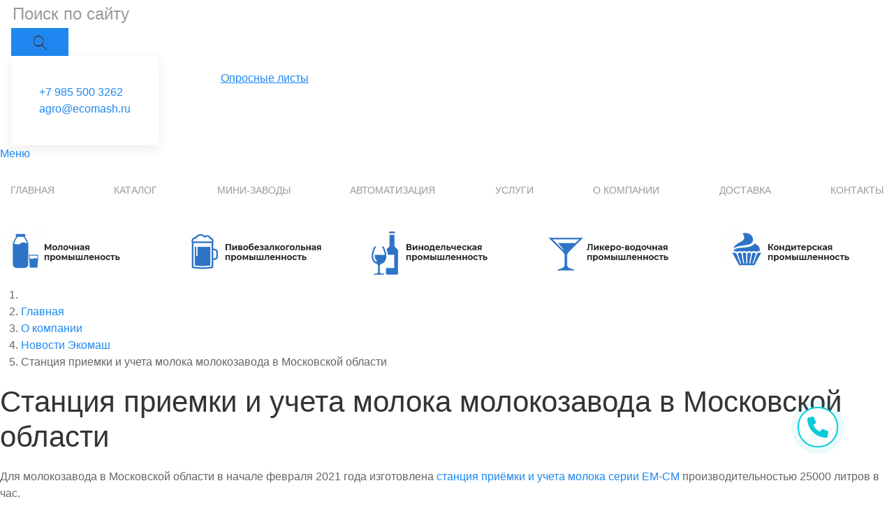

--- FILE ---
content_type: text/html; charset=utf-8
request_url: https://ecomash.ru/o-kompanii/novosti/243-stantsiya-priemki-i-ucheta-moloka-4
body_size: 38877
content:

<!doctype html>
<html lang="ru-ru" dir="ltr">
    <head>
        <meta charset="utf-8">
        <meta name="viewport" content="width=device-width, initial-scale=1, shrink-to-fit=no">
        <link rel="stylesheet" href="/uikit/css/uikit.min.css" />
  <base href="https://ecomash.ru/o-kompanii/novosti/243-stantsiya-priemki-i-ucheta-moloka-4" />
	<meta http-equiv="content-type" content="text/html; charset=utf-8" />
	<meta name="title" content="Станция приемки и учета молока" />
	<meta name="metatitle" content="Станция приемки и учета молока" />
	<meta name="twitter:title" content="Станция приемки и учета молока" />
	<meta name="twitter:description" content="Компания ЭКОМАШ это крупнейший производитель оборудования для молочной, пищевой и химической промышленности в России! Занимаемся разработкой, производством, продажей пищевого и технологического оборудования с 1993 года." />
	<meta property="og:title" content="Станция приемки и учета молока" />
	<meta property="og:description" content="Компания ЭКОМАШ это крупнейший производитель оборудования для молочной, пищевой и химической промышленности в России! Занимаемся разработкой, производством, продажей пищевого и технологического оборудования с 1993 года." />
	<meta property="og:url" content="https://ecomash.ru/o-kompanii/novosti/243-stantsiya-priemki-i-ucheta-moloka-4" />
	<meta property="og:type" content="article" />
	<meta name="description" content="Компания ЭКОМАШ это крупнейший производитель оборудования для молочной, пищевой и химической промышленности в России! Занимаемся разработкой, производством, продажей пищевого и технологического оборудования с 1993 года." />
	<meta name="generator" content="Joomla! - Open Source Content Management" />
	<title>Станция приемки и учета молока</title>
	<link href="/images/favicon1.ico" rel="shortcut icon" type="image/vnd.microsoft.icon" />
	<link href="/" rel="stylesheet" type="text/css" />
	<link href="/templates/shaper_helixultimate/css/custom.css" rel="stylesheet" type="text/css" />
	<link href="/media/com_widgetkit/css/site.css" rel="stylesheet" type="text/css" id="widgetkit-site-css" />
	<style type="text/css">
.logo-image {height:75px;}.logo-image-phone {height:75px;}.form-horizontal .control-label{width:250px; !important; }
	</style>
	<script src="/media/jui/js/jquery.min.js?3fc6e4a4980f2116571b9dc0d9cd9d7b" type="text/javascript"></script>
	<script src="/media/jui/js/jquery-noconflict.js?3fc6e4a4980f2116571b9dc0d9cd9d7b" type="text/javascript"></script>
	<script src="/media/jui/js/jquery-migrate.min.js?3fc6e4a4980f2116571b9dc0d9cd9d7b" type="text/javascript"></script>
	<script src="/media/system/js/caption.js?3fc6e4a4980f2116571b9dc0d9cd9d7b" type="text/javascript"></script>
	<script src="/templates/shaper_helixultimate/js/popper.min.js" type="text/javascript"></script>
	<script src="/templates/shaper_helixultimate/js/bootstrap.min.js" type="text/javascript"></script>
	<script src="/templates/shaper_helixultimate/js/main.js" type="text/javascript"></script>
	<script src="/templates/shaper_helixultimate/js/custom.js" type="text/javascript"></script>
	<script src="/media/com_widgetkit/js/maps.js" defer="defer" type="text/javascript"></script>
	<script src="/media/com_widgetkit/lib/uikit/dist/js/uikit.min.js" type="text/javascript"></script>
	<script src="/media/com_widgetkit/lib/uikit/dist/js/uikit-icons.min.js" type="text/javascript"></script>
	<script type="text/javascript">
jQuery(window).on('load',  function() {
				new JCaption('img.caption');
			});template="shaper_helixultimate";
	</script>
<!-- Yandex.Metrika counter -->
<script type="text/javascript" >
   (function(m,e,t,r,i,k,a){m[i]=m[i]||function(){(m[i].a=m[i].a||[]).push(arguments)};
   m[i].l=1*new Date();
   for (var j = 0; j < document.scripts.length; j++) {if (document.scripts[j].src === r) { return; }}
   k=e.createElement(t),a=e.getElementsByTagName(t)[0],k.async=1,k.src=r,a.parentNode.insertBefore(k,a)})
   (window, document, "script", "https://mc.yandex.ru/metrika/tag.js", "ym");

   ym(90525954, "init", {
        clickmap:true,
        trackLinks:true,
        accurateTrackBounce:true,
        webvisor:true
   });
</script>
<noscript><div><img src="https://mc.yandex.ru/watch/90525954" style="position:absolute; left:-9999px;" alt="" /></div></noscript>
<!-- /Yandex.Metrika counter -->

<meta name="yandex-verification" content="3327114379d2bb7c" />


<!-- Google tag (gtag.js) -->
<script async src="https://www.googletagmanager.com/gtag/js?id=G-G5911LN1TY"></script>
<script>
  window.dataLayer = window.dataLayer || [];
  function gtag(){dataLayer.push(arguments);}
  gtag('js', new Date());

  gtag('config', 'G-G5911LN1TY');
</script>

<script src="/uikit/js/uikit.min.js"></script>
<script src="/uikit/js/uikit-icons.min.js"></script>
<script src="/templates/shaper_helixultimate/js/jquery.marquee.min.js" type="text/javascript"></script> 

<link  rel="stylesheet"  href="/templates/shaper_helixultimate/js/swiper-bundle.min.css"/>

<meta name="yandex-verification" content="132f7f5cefff3e78" />
<meta name="google-site-verification" content="mtR5YNXIoVeY3zu3juwvPHcRNCSYT2ROuKJ6q80yM0A" />
         
          </head>
    
          
  <div id="offcanvas-nav" uk-offcanvas="overlay: true;" class="offcanvas uk-offcanvas uk-offcanvas-overlay">
    <div class="uk-offcanvas-bar uk-offcanvas-bar-animation uk-offcanvas-slide">
      <div class="offcanvas_menu uk-cover-container">
	
         <div class="offcanvas_main uk-position-relative">
          <div class="sp-module "><div class="sp-module-content">

<div class="custom"  >
	<div class="menu-mob mob-pop-menu-block"><!-- START: Modules Anywhere -->
  
<ul class="menu">
<li class="li-st1 item-101 default"><a href="/" >Главная</a></li><li class="li-st1 item-465"><a href="/oborudovanie" >Каталог</a></li><li class="li-st1 item-466 menu-deeper menu-parent"><a href="/kompleksy" >Мини-заводы</a><div uk-dropdown="mode: click;"><ul class="uk-nav uk-dropdown-nav"><li class="li-st2 item-501"><a href="/kompleksy/kompleks-na-5-tonn-moloka-v-sutki" >Комплекс на 5 тонн молока в сутки</a></li><li class="li-st2 item-502"><a href="/kompleksy/kompleks-na-10-tonn-moloka-v-sutki" >Комплекс на 10 тонн молока в сутки</a></li><li class="li-st2 item-503"><a href="/kompleksy/kompleks-na-20-tonn-moloka-v-sutki" >Комплекс на 20 тонн молока в сутки</a></li><li class="li-st2 item-504"><a href="/kompleksy/proizvodstvo-kvasa" >Производство кваса</a></li><li class="li-st2 item-505"><a href="/kompleksy/proizvodstvo-bezalkogolnykh-napitkov" >Производство безалкогольных напитков</a></li><li class="li-st2 item-506"><a href="/kompleksy/proizvodstvo-piva" >Производство пива</a></li><li class="li-st2 item-507"><a href="/kompleksy/proizvodstvo-alkogolnykh-napitkov" >Производство алкогольных напитков</a></li><li class="li-st2 item-508"><a href="/kompleksy/proizvodstvo-majoneza" >Производство майонеза</a></li><li class="li-st2 item-479"><a href="/kompleksy/brewing-equipment" >Минипивоварня (варочный порядок)</a></li></ul></div></li><li class="li-st1 item-467 menu-deeper menu-parent"><a href="/tekhnicheskie-sredstva-dlya-asu-tp" >Автоматизация</a><div uk-dropdown="mode: click;"><ul class="uk-nav uk-dropdown-nav"><li class="li-st2 item-510"><a href="/tekhnicheskie-sredstva-dlya-asu-tp/pulty-upravleniya-tekhnologicheskimi-protsessami" >Пульты управления технологическими процессами</a></li><li class="li-st2 item-511"><a href="/tekhnicheskie-sredstva-dlya-asu-tp/datchiki-i-regulyatory-dlya-upravleniya-tekhnologicheskimi-protsessami" >Датчики и регуляторы для управления технологическими процессами</a></li><li class="li-st2 item-512"><a href="/tekhnicheskie-sredstva-dlya-asu-tp/programmiruemye-paneli-operatora" >Программируемые панели оператора</a></li><li class="li-st2 item-513"><a href="/tekhnicheskie-sredstva-dlya-asu-tp/moduli-rasshireniya-vkhodov-vykhodov" >Модули расширения входов/выходов</a></li><li class="li-st2 item-514"><a href="/tekhnicheskie-sredstva-dlya-asu-tp/programmiruemye-kontrollery" >Программируемые контроллеры</a></li><li class="li-st2 item-515"><a href="/tekhnicheskie-sredstva-dlya-asu-tp/istochniki-pitaniya" >Источники питания</a></li><li class="li-st2 item-516"><a href="/tekhnicheskie-sredstva-dlya-asu-tp/preobrazovateli-chastoty-invertory" >Преобразователи частоты (инверторы)</a></li></ul></div></li><li class="li-st1 item-468 menu-deeper menu-parent"><a href="/uslugi" >Услуги</a><div uk-dropdown="mode: click;"><ul class="uk-nav uk-dropdown-nav"><li class="li-st2 item-581"><a href="/uslugi/tokarnye-raboty" >Токарные работы</a></li><li class="li-st2 item-582"><a href="/uslugi/frezernye-raboty" >Фрезерные работы</a></li><li class="li-st2 item-583"><a href="/uslugi/svarochnye-raboty" >Сварочные работы</a></li><li class="li-st2 item-584"><a href="/uslugi/slesarnye-raboty" >Слесарные работы</a></li></ul></div></li><li class="li-st1 item-414 active menu-deeper menu-parent"><a href="/o-kompanii" >О компании</a><div uk-dropdown="mode: click;"><ul class="uk-nav uk-dropdown-nav"><li class="li-st2 item-522"><a href="/o-kompanii/prezentatsii" >Презентации</a></li><li class="li-st2 item-523"><a href="/o-kompanii/publikatsii" >Публикации</a></li><li class="li-st2 item-524"><a href="/o-kompanii/normativnye-dokumenty" >Технологии</a></li><li class="li-st2 item-526"><a href="/o-kompanii/245-diplomy-vystavok" >Дипломы, сертификаты, награды, патенты</a></li><li class="li-st2 item-532 current active"><a href="/o-kompanii/novosti" >Новости Экомаш</a></li><li class="li-st2 item-521 menu-divider menu-deeper menu-parent"><span class="menu-separator ">История<span uk-icon="icon:  triangle-down"></span></span>
<div uk-dropdown="mode: click;"><ul class="uk-nav uk-dropdown-nav"><li class="li-st2 item-518"><a href="/o-kompanii/istoria/istoriya-2" >История в картинках</a></li><li class="li-st2 item-517"><a href="/o-kompanii/istoria/istoriya" >История в календарях</a></li></ul></div></li></ul></div></li><li class="li-st1 item-450"><a href="/dostavka" >Доставка</a></li><li class="li-st1 item-216"><a href="/kontakty" >Контакты</a></li></ul>
<!-- END: Modules Anywhere --></div></div>
</div></div>
          
          
          </div>
      </div>
    </div>
	</div>        
          
          
          
    <body class="site helix-ultimate com-content view-article layout-default task-none itemid-532 ru-ru ltr layout-fluid offcanvas-init offcanvs-position-right">
    
    <div class="body-wrapper">
        <div class="body-innerwrapper">
            <header id="sp-header" uk-sticky="top: 60; animation: uk-animation-slide-top;bottom: #sroll-end;"><div class="container"><div class="sp-module "><div class="sp-module-content">

<div class="custom"  >
	<div class="uk-grid uk-flex-between uk-flex-middle uk-grid-small uk-flex-nowrap">
<div class="uk-first-column header_top-item1-part2 uk-flex"><a class="header_top_logo transition " href="/"> <img src="/images/logo.png" alt="" /> </a></div>
<div class="header_top-item1-part3 uk-child-width-auto uk-grid"><span class="header_top-item1-search uk-visible@m"><!-- START: Modules Anywhere --><!--BEGIN Search Box -->
<form action="/katalog?search=true" method="get" class="uk-search uk-search-navbar uk-width-1-1 form-inline">
  
    <input name="keyword" id="mod_virtuemart_search" maxlength="20000" alt="Поиск" class="uk-search-input form-control col-12" type="text" size="20000" placeholder="Поиск по сайту" /><button type="submit" class="uk-button uk-button-primary"><img src="/images/mbsea.png" alt=""/></button>   
		<input type="hidden" name="limitstart" value="0" />
		<input type="hidden" name="option" value="com_virtuemart" />
		<input type="hidden" name="view" value="category" />
		<input type="hidden" name="virtuemart_category_id" value="0"/>

	  </form>

<!-- End Search Box --><!-- END: Modules Anywhere --> <span style="margin-top: 20px; display: block; position: absolute; margin-left: 77px; text-decoration: underline;"> <!--
<a href="https://ecomash-agro.com" target="blank" rel="nofollow">Версия сайта для ВЭД</a>
--> </span> <span style="margin-top: 20px; display: block; position: absolute; margin-left: 300px; text-decoration: underline;"><a href="/oprosnye-listy" rel="nofollow">Опросные листы</a></span> </span> 

<span class="header_top-item1-soc uk-visible@m"> 
<!--
<a rel="nofollow"><img src="/images/soc1.jpg" alt="" /></a>
--> 
<!--
<a href="tg://resolve?domain=@Ecomash.Ltd" rel="nofollow"><img src="/images/soc2.jpg" alt="Связаться с нами в Telegram" /></a> 
--> 
<!--
<a href="https://wa.me/79855003262" rel="nofollow"><img src="/images/soc3.jpg" alt="Связаться с нами в WhatsApp" /></a> 
--> 
</span>

<div class="uk-card  uk-card-body uk-card-default">
<!--
<a href="tel:74956639204" rel="nofollow">+7 495 663 9204</a><br /> <a href="tel:74956639205" rel="nofollow">+7 495 663 9205</a><br /> 
--> 
<a href="tel:79855003262" rel="nofollow">+7 985 500 3262</a><br /> <span id="cloak8690f355f8da41c31ca9ac941b87dcae">Этот адрес электронной почты защищён от спам-ботов. У вас должен быть включен JavaScript для просмотра.</span><script type='text/javascript'>
				document.getElementById('cloak8690f355f8da41c31ca9ac941b87dcae').innerHTML = '';
				var prefix = '&#109;a' + 'i&#108;' + '&#116;o';
				var path = 'hr' + 'ef' + '=';
				var addy8690f355f8da41c31ca9ac941b87dcae = '&#97;gr&#111;' + '&#64;';
				addy8690f355f8da41c31ca9ac941b87dcae = addy8690f355f8da41c31ca9ac941b87dcae + '&#101;c&#111;m&#97;sh' + '&#46;' + 'r&#117;';
				var addy_text8690f355f8da41c31ca9ac941b87dcae = '&#97;gr&#111;' + '&#64;' + '&#101;c&#111;m&#97;sh' + '&#46;' + 'r&#117;';document.getElementById('cloak8690f355f8da41c31ca9ac941b87dcae').innerHTML += '<a ' + path + '\'' + prefix + ':' + addy8690f355f8da41c31ca9ac941b87dcae + '\' rel="nofollow">'+addy_text8690f355f8da41c31ca9ac941b87dcae+'<\/a>';
		</script></div>
</div>
</div></div>
</div></div></div></div></header>            <section id="sp-gl-men"><div class="container"><div class="container-inner"><div class="row"><div id="sp-menu2" class="col-lg-12 "><div class="sp-column "><div class="sp-module "><div class="sp-module-content">  

<div class="men-offcasv">
       <a class="header_top_menu" uk-toggle="" href="#offcanvas-nav" aria-expanded="false">
              <div>
                <div></div>
                <div></div>
                <div></div>
              </div>
   <span>Меню</span>
            </a> 
           
</div>
  
<ul class="uk-navbar-nav uk-flex-between uk-child-width-auto uk-flex-middle ">
<li class="item-101 default"><a href="/" >Главная</a></li><li class="item-465"><a href="/oborudovanie" >Каталог</a></li><li class="item-466 deeper parent"><a href="/kompleksy" >Мини-заводы</a><div uk-dropdown="mode: hover;"><ul class="uk-nav uk-dropdown-nav"><li class="item-501"><a href="/kompleksy/kompleks-na-5-tonn-moloka-v-sutki" >Комплекс на 5 тонн молока в сутки</a></li><li class="item-502"><a href="/kompleksy/kompleks-na-10-tonn-moloka-v-sutki" >Комплекс на 10 тонн молока в сутки</a></li><li class="item-503"><a href="/kompleksy/kompleks-na-20-tonn-moloka-v-sutki" >Комплекс на 20 тонн молока в сутки</a></li><li class="item-504"><a href="/kompleksy/proizvodstvo-kvasa" >Производство кваса</a></li><li class="item-505"><a href="/kompleksy/proizvodstvo-bezalkogolnykh-napitkov" >Производство безалкогольных напитков</a></li><li class="item-506"><a href="/kompleksy/proizvodstvo-piva" >Производство пива</a></li><li class="item-507"><a href="/kompleksy/proizvodstvo-alkogolnykh-napitkov" >Производство алкогольных напитков</a></li><li class="item-508"><a href="/kompleksy/proizvodstvo-majoneza" >Производство майонеза</a></li><li class="item-479"><a href="/kompleksy/brewing-equipment" >Минипивоварня (варочный порядок)</a></li></ul></div></li><li class="item-467 deeper parent"><a href="/tekhnicheskie-sredstva-dlya-asu-tp" >Автоматизация</a><div uk-dropdown="mode: hover;"><ul class="uk-nav uk-dropdown-nav"><li class="item-510"><a href="/tekhnicheskie-sredstva-dlya-asu-tp/pulty-upravleniya-tekhnologicheskimi-protsessami" >Пульты управления технологическими процессами</a></li><li class="item-511"><a href="/tekhnicheskie-sredstva-dlya-asu-tp/datchiki-i-regulyatory-dlya-upravleniya-tekhnologicheskimi-protsessami" >Датчики и регуляторы для управления технологическими процессами</a></li><li class="item-512"><a href="/tekhnicheskie-sredstva-dlya-asu-tp/programmiruemye-paneli-operatora" >Программируемые панели оператора</a></li><li class="item-513"><a href="/tekhnicheskie-sredstva-dlya-asu-tp/moduli-rasshireniya-vkhodov-vykhodov" >Модули расширения входов/выходов</a></li><li class="item-514"><a href="/tekhnicheskie-sredstva-dlya-asu-tp/programmiruemye-kontrollery" >Программируемые контроллеры</a></li><li class="item-515"><a href="/tekhnicheskie-sredstva-dlya-asu-tp/istochniki-pitaniya" >Источники питания</a></li><li class="item-516"><a href="/tekhnicheskie-sredstva-dlya-asu-tp/preobrazovateli-chastoty-invertory" >Преобразователи частоты (инверторы)</a></li></ul></div></li><li class="item-468 deeper parent"><a href="/uslugi" >Услуги</a><div uk-dropdown="mode: hover;"><ul class="uk-nav uk-dropdown-nav"><li class="item-581"><a href="/uslugi/tokarnye-raboty" >Токарные работы</a></li><li class="item-582"><a href="/uslugi/frezernye-raboty" >Фрезерные работы</a></li><li class="item-583"><a href="/uslugi/svarochnye-raboty" >Сварочные работы</a></li><li class="item-584"><a href="/uslugi/slesarnye-raboty" >Слесарные работы</a></li></ul></div></li><li class="item-414 active deeper parent"><a href="/o-kompanii" >О компании</a><div uk-dropdown="mode: hover;"><ul class="uk-nav uk-dropdown-nav"><li class="item-522"><a href="/o-kompanii/prezentatsii" >Презентации</a></li><li class="item-523"><a href="/o-kompanii/publikatsii" >Публикации</a></li><li class="item-524"><a href="/o-kompanii/normativnye-dokumenty" >Технологии</a></li><li class="item-526"><a href="/o-kompanii/245-diplomy-vystavok" >Дипломы, сертификаты, награды, патенты</a></li><li class="item-532 current active"><a href="/o-kompanii/novosti" >Новости Экомаш</a></li><li class="item-521 divider deeper parent"><span class="menu-separator ">История<span uk-icon="icon:  triangle-down"></span></span>
<div uk-dropdown="mode: hover;"><ul class="uk-nav uk-dropdown-nav"><li class="item-518"><a href="/o-kompanii/istoria/istoriya-2" >История в картинках</a></li><li class="item-517"><a href="/o-kompanii/istoria/istoriya" >История в календарях</a></li></ul></div></li></ul></div></li><li class="item-450"><a href="/dostavka" >Доставка</a></li><li class="item-216"><a href="/kontakty" >Контакты</a></li>

</ul>

  
 </div></div></div></div></div></div></div></section><section id="sp-section-5"class="uk-cover-container"><div class="row"><div id="sp-user1" class="col-lg-12 "><div class="sp-column "><div class="sp-module "><div class="sp-module-content">

<div class="custom"  >
	<div class="uk-position-relative container">
<div class="logo-block uk-grid uk-flex-between uk-flex-top uk-grid-small">
<div class="uk-width-1-2 uk-width-1-5@m">
<div class="logo-block-item"><a href="/proizvodstvo-molochnogo-oborudovaniya"><img src="/images/new/1.jpg" alt="" /></a></div>
</div>
<div class="uk-width-1-2 uk-width-1-5@m ">
<div class="logo-block-item"><a href="/pivobezalkogolnoe-pivo"><img src="/images/new/2.jpg" alt="" /></a></div>
</div>
<div class="uk-width-1-2 uk-width-1-5@m ">
<div class="logo-block-item"><a href="/vinodelcheskaya-promyshlennost"><img src="/images/new/3.jpg" alt="" /></a></div>
</div>
<div class="uk-width-1-2 uk-width-1-5@m">
<div class="logo-block-item"><a href="/likero-vodochnoe-oborudovanie"><img src="/images/new/4.jpg" alt="" /></a></div>
</div>
<div class="uk-width-1-2 uk-width-1-5@m">
<div class="logo-block-item"><a href="/konditerskoe-oborudovanie"><img src="/images/new/5.jpg" alt="" /></a></div>
</div>
</div>
</div></div>
</div></div></div></div></div></section><section id="sp-vmbreadcrumb"><div class="container"><div class="container-inner"><div class="row"><div id="sp-breadcrumb" class="col-lg-12 "><div class="sp-column "><div class="sp-module "><div class="sp-module-content">
<ol itemscope itemtype="https://schema.org/BreadcrumbList" class="breadcrumb">
			<li class="float-left">
			<span class="divider fa fa-location" aria-hidden="true"></span>
		</li>
	
				<li itemprop="itemListElement" itemscope itemtype="https://schema.org/ListItem" class="breadcrumb-item"><a itemprop="item" href="/" class="pathway"><span itemprop="name">Главная</span></a>				<meta itemprop="position" content="1">
			</li>
					<li itemprop="itemListElement" itemscope itemtype="https://schema.org/ListItem" class="breadcrumb-item"><a itemprop="item" href="/o-kompanii" class="pathway"><span itemprop="name">О компании</span></a>				<meta itemprop="position" content="2">
			</li>
					<li itemprop="itemListElement" itemscope itemtype="https://schema.org/ListItem" class="breadcrumb-item"><a itemprop="item" href="/o-kompanii/novosti" class="pathway"><span itemprop="name">Новости Экомаш</span></a>				<meta itemprop="position" content="3">
			</li>
					<li itemprop="itemListElement" itemscope itemtype="https://schema.org/ListItem" class="breadcrumb-item active"><span itemprop="name">Станция приемки и учета молока молокозавода в Московской области</span>				<meta itemprop="position" content="4">
			</li>
		</ol>
</div></div></div></div></div></div></div></section><section id="sp-main-body"><div class="row"><main id="sp-component" class="col-lg-12 " role="main"><div class="sp-column "><div id="system-message-container">
	</div>

			<div id="bd_results">
			<div id="cf_res_ajax_loader"></div><div class="article-details " itemscope itemtype="https://schema.org/Article">
	<meta itemprop="inLanguage" content="ru-RU">
	
					
	
		
		<div class="container">
      <div class="article-header">
					<h1 itemprop="headline">
				Станция приемки и учета молока молокозавода в Московской области			</h1>
								</div>
		
	</div>
		<div class="article-can-edit d-flex flex-wrap justify-content-between">
				</div>
	
		
			
		
		
	<div class="uk-position-relative container">
	<div itemprop="articleBody">
		<p><span style="line-height: 1.5em;"><span style="line-height: 1.5em;"><span style="line-height: 1.5em;">Для молокозавода в Московской области в начале февраля 2021 года изготовлена&nbsp;</span></span><a title="Станция приемки и учета молока" href="/stantsii-prijomki-i-ucheta-moloka">станция приёмки и учета молока серии ЕМ-СМ</a> производительностью 25000 литров в час.<br /></span></p>
 
<p style="text-align: justify;">Станция предназначена для коммерческого и технологического учета молока с предварительной механической очисткой. Погрешность измерения количества принимаемого молока не превышает 0,5%. Информация сохраняется в энергонезависимой памяти. Станция может быть подключена к локальной сети предприятия или к персональному компьютеру для считывания и обработки накопленных данных.</p>
<p>&nbsp;</p>
<p><img title="Станция приемки и учета молока" src="/images/stancii/EM-SM-25.jpg" alt="Станция приемки и учета молока ЕМ-СМ-25" width="800" height="1247" border="0" /></p>	</div>
	</div>
          
	
	
				
				
		
	

	
				</div></div></div></main></div></section><section id="sp-section-24"><div class="row"><div id="sp-user10" class="col-lg-12 "><div class="sp-column "><div class="sp-module "><div class="sp-module-content">

<div class="custom"  >
	<div class="uk-position-relative container">
<div class="ft2-block uk-grid uk-flex-between uk-flex-top uk-grid-small uk-flex-nowrap">
<div class="ft2-block-tem1 ft2-ul  uk-visible@s">
<div class="ft2-title">Информация</div>
<!-- START: Modules Anywhere -->
  
<ul class="menu">
<li class="item-537"><a href="/" >Главная</a></li><li class="item-542"><a href="/oborudovanie" >Каталог</a></li><li class="item-539"><a href="/uslugi" >Услуги</a></li><li class="item-541"><a href="/dostavka" >Доставка</a></li><li class="item-540 current active"><a href="/o-kompanii/novosti" >Новости</a></li><li class="item-538 alias-parent-active"><a href="/o-kompanii" >О компании</a></li><li class="item-543"><a href="/kontakty" >Контакты</a></li></ul>
            <!-- END: Modules Anywhere --></div>
<div class="ft2-block-tem2 ft2-ul uk-visible@s">
<div class="ft2-title">Каталог продукции</div>
<!-- START: Modules Anywhere -->
  
<ul class="menu">
<li class="item-545"><a href="/pasterizatory" >Пастеризаторы</a></li><li class="item-546"><a href="/ultrapasterizatory" >Ультрапастеризаторы</a></li><li class="item-547"><a href="/sterilizers" >Стерилизаторы</a></li><li class="item-548"><a href="/teploobmenniki-plastinchatye" >Теплообменники пластинчатые</a></li><li class="item-549"><a href="/cip-mojki-cip-stantsii" >CIP-мойки, CIP-станции</a></li><li class="item-550"><a href="/ustanovki-pennoj-mojki" >Установки пенной мойки</a></li><li class="item-551"><a href="/nasosy" >Насосы</a></li><li class="item-552"><a href="/emkostnoe-oborudovanie" >Емкостное оборудование</a></li><li class="item-553"><a href="/oborudovanie-dlya-proizvodstva-tvoroga" >Оборудование для производства творога</a></li><li class="item-554"><a href="/oborudovanie-dlya-proizvodstva-syra" >Минисыроварни. Оборудование для производства сыра</a></li><li class="item-555"><a href="/kompleksy/brewing-equipment" >Минипивоварня (варочный порядок)</a></li><li class="item-556"><a href="/izmelchiteli" >Измельчители</a></li><li class="item-557"><a href="/stantsii-prijomki-i-ucheta-moloka" >Станции приемки и учета молока</a></li><li class="item-558"><a href="/filtry-dlya-moloka-i-drugikh-zhidkikh-sred" >Фильтры для молока</a></li></ul>
            <!-- END: Modules Anywhere --></div>
<div class="ft2-block-tem3 ft2-ul uk-visible@s"><!-- START: Modules Anywhere -->
  
<ul class="menu">
<li class="item-559"><a href="/kholodilnoe-oborudovanie" >Холодильное оборудование</a></li><li class="item-560"><a href="/plaviteli-zhira" >Плавители жира</a></li><li class="item-561"><a href="/varochnye-kotly-siropovarki" >Варочные котлы. Сироповарки</a></li><li class="item-562"><a href="/ustanovki-smesheniya-zhidkikh-komponentov" >Установки смешения жидких компонентов</a></li><li class="item-563"><a href="/ustanovki-smesheniya-sypuchikh-komponentov" >Установки смешения сыпучих компонентов</a></li><li class="item-564"><a href="/vakuumnye-vyparnye-ustanovki" >Вакуумные выпарные установки</a></li><li class="item-565"><a href="/gomogenizatory-dispergatory-emulgatory" >Гомогенизаторы, диспергаторы, эмульгаторы</a></li><li class="item-566"><a href="/soedinitelnaya-armatura-standart-din" >Соединительная арматура (стандарт DIN)</a></li><li class="item-567"><a href="/kontrolno-izmeritelnaya-armatura-filtry" >Контрольно-измерительная арматура. Фильтры</a></li><li class="item-568"><a href="/soedinitelnaya-armatura-standart-iso" >Соединительная арматура(стандарт ISO)</a></li><li class="item-569"><a href="/kanalizatsionnye-trapy-lotki-reshetki" >Канализационные трапы, лотки, решетки</a></li><li class="item-570"><a href="/raspredelitelnye-paneli" >Распределительные панели</a></li><li class="item-571"><a href="/nerzhaveyushchie-truby-prokat" >Нержавеющие трубы, прокат</a></li><li class="item-572"><a href="/ustanovki-po-pr-vu-dezrastvora-clo2" >Установки по производству ClO2</a></li><li class="item-573"><a href="/parosilovoe-i-otopitelnoe-oborudovanie" >Паросиловое и отопительное оборудование</a></li></ul>
            <!-- END: Modules Anywhere --></div>
<div class="ft2-block-tem4">
<div class="ft2-title">Контакты</div>
<!--
<div class="ft-block-3-tel"><a href="tel:+74956639204" rel="nofollow">+7(495) 663 9204</a></div>
<div class="ft-block-3-tel"><a href="tel:+74956639205" rel="nofollow">+7(495) 663 9205</a></div>
-->
<div class="ft-block-3-tel"><a href="tel:+79855003262" rel="nofollow">+7(985) 500 3262</a></div>
<div class="ft-block-3-mail uk-margin-bottom"><span id="cloak0feb031b90996667deefdfc447d2f091">Этот адрес электронной почты защищён от спам-ботов. У вас должен быть включен JavaScript для просмотра.</span><script type='text/javascript'>
				document.getElementById('cloak0feb031b90996667deefdfc447d2f091').innerHTML = '';
				var prefix = '&#109;a' + 'i&#108;' + '&#116;o';
				var path = 'hr' + 'ef' + '=';
				var addy0feb031b90996667deefdfc447d2f091 = '&#97;gr&#111;' + '&#64;';
				addy0feb031b90996667deefdfc447d2f091 = addy0feb031b90996667deefdfc447d2f091 + '&#101;c&#111;m&#97;sh' + '&#46;' + 'r&#117;';
				var addy_text0feb031b90996667deefdfc447d2f091 = '&#97;gr&#111;' + '&#64;' + '&#101;c&#111;m&#97;sh' + '&#46;' + 'r&#117;';document.getElementById('cloak0feb031b90996667deefdfc447d2f091').innerHTML += '<a ' + path + '\'' + prefix + ':' + addy0feb031b90996667deefdfc447d2f091 + '\'>'+addy_text0feb031b90996667deefdfc447d2f091+'<\/a>';
		</script></div>
<div class="ft-block-3-adres uk-margin-bottom"></div>
<div class="ft-block-3-adres">142400, Московская область, г. Ногинск,
<div class="ft-block-3-adres">ул. Индустриальная, д. 41, этаж 3, офис 115</div>
</div>
<span style="margin-top: 20px; display: block;"> <!-- 
<a href="https://ecomash-agro.com" rel="nofollow">Сайт для ВЭД</a> 
--> </span><br /> <!-- Yandex.Metrika informer --> <a href="https://metrika.yandex.ru/stat/?id=34637140&amp;from=informer" target="_blank" rel="nofollow noopener"><img class="ym-advanced-informer" style="width: 88px; height: 31px; border: 0;" title="Яндекс.Метрика: данные за сегодня (просмотры, визиты и уникальные посетители)" src="https://informer.yandex.ru/informer/34637140/3_0_B9ECFFFF_99CCFFFF_0_pageviews" alt="Яндекс.Метрика" data-cid="34637140" data-lang="ru" /></a> <!-- /Yandex.Metrika informer --> <!-- Yandex.Metrika counter -->
<script type="text/javascript">(function(m,e,t,r,i,k,a){m[i]=m[i]||function(){(m[i].a=m[i].a||[]).push(arguments)};
   m[i].l=1*new Date();
   for (var j = 0; j < document.scripts.length; j++) {if (document.scripts[j].src === r) { return; }}
   k=e.createElement(t),a=e.getElementsByTagName(t)[0],k.async=1,k.src=r,a.parentNode.insertBefore(k,a)})
   (window, document, "script", "https://mc.yandex.ru/metrika/tag.js", "ym");

   ym(34637140, "init", {
        clickmap:true,
        trackLinks:true,
        accurateTrackBounce:true,
        webvisor:true
   });</script>
<noscript>
<div><img style="position: absolute; left: -9999px;" src="https://mc.yandex.ru/watch/34637140" alt="" /></div>
</noscript><!-- /Yandex.Metrika counter -->
<script src="https://cp.callback-free.com/api/js/form-builder.js" type="text/javascript" charset="utf-8" data-key="9semiSFo"></script>
</div>
</div>
</div></div>
</div></div></div></div></div></section><footer id="sp-footer"><div class="container"><div class="container-inner"><div class="row"><div id="sp-footer1" class="col-lg-12 "><div class="sp-column "><div class="sp-module "><div class="sp-module-content">

<div class="custom"  >
	<div class="footer_middle">
      <div class="uk-grid uk-flex-between uk-child-width-auto uk-grid-small" uk-grid="">

        <div class="ft1-1 uk-first-column uk-visible@s">
Copyright © 2023 ecomash.ru
        </div>

<div class="ft1-2-1 uk-grid uk-flex-between uk-grid-small" uk-grid=""> 
<span class="ft-link12"><a href="/politika" rel="nofollow">Политика конфиденциальности</a></span> 
</div>

        <div class="ft1-3">
<span class="ft-link3">Разработка сайта <a class="ft-link4" href="https://deluxmedia.ru/" rel="nofollow">Deluxmedia</a></span>
      </div>


    </div>    </div>

</div>
</div></div></div></div></div></div></div></footer>        </div>
    </div>



    
    
    
      
      <div id="modal-search" class="uk-modal-full" uk-modal>
                <div class="uk-modal-dialog uk-flex uk-flex-center uk-flex-middle" uk-height-viewport>
                    <button class="uk-modal-close-full" type="button" uk-close></button>
        <div class="uk-container modal_container"> </div>
           
                </div>
            </div> 
          
          
          
<div id="modal-center" class="uk-flex-top" uk-modal>
    <div class="uk-modal-dialog uk-margin-auto-vertical">

        <button class="uk-modal-close-default" type="button" uk-close></button>



    </div>
</div>
  
  
  <div id="modal-center2" class="uk-flex-top" uk-modal>
    <div class="uk-modal-dialog uk-margin-auto-vertical">

        <button class="uk-modal-close-default" type="button" uk-close></button>



    </div>
</div>
  
  
    <div id="modal-center3" class="uk-flex-top" uk-modal>
    <div class="uk-modal-dialog uk-margin-auto-vertical">

        <button class="uk-modal-close-default" type="button" uk-close></button>



    </div>
</div>
          
          
          
         <script src="/templates/shaper_helixultimate/js/swiper-bundle.min.js"></script>
          
    <script>
      var swiper = new Swiper(".mySwiper", {
         
        pagination: {
          el: ".swiper-pagination",
          type: "fraction",
        },
        navigation: {
          nextEl: ".swiper-button-next",
          prevEl: ".swiper-button-prev",
        },
      });
    </script>      
    
     <script>
      var swiper2 = new Swiper(".mySwiper2", {
          slidesPerView: 6,
        spaceBetween: 30,
        slidesPerGroup: 6,
        pagination: {
          el: ".swiper-pagination",
          dynamicBullets: true,
          clickable: true,
         },
        
        navigation: {
          nextEl: ".swiper-button-next",
          prevEl: ".swiper-button-prev",
        },
        
        
        
	breakpoints: {
    // when window width is >= 320px
    320: {
      slidesPerView: 2,
      spaceBetween: 20
    },
    // when window width is >= 480px
    480: {
      slidesPerView: 3,
      spaceBetween: 30
    },
    // when window width is >= 640px
    680: {
      slidesPerView: 4,
      spaceBetween: 40
    },
      
       768:{
          slidesPerView: 6,
       spaceBetween:50
         }
      
      },
        
      });
    </script>   
      
      
   <script>
      var swiper3 = new Swiper(".mySwiper3", {
          slidesPerView: 1,
        spaceBetween: 30,
        slidesPerGroup: 1,
        pagination: {
          el: ".swiper-pagination",
          dynamicBullets: true,
          clickable: true,
         },
        
        navigation: {
          nextEl: ".swiper-button-next",
          prevEl: ".swiper-button-prev",
        },
        
        
        
	breakpoints: {
    // when window width is >= 320px
    320: {
      slidesPerView: 1,
      spaceBetween: 0
    },
    // when window width is >= 480px
    480: {
      slidesPerView: 1,
      spaceBetween: 0
    },
    // when window width is >= 640px
    680: {
      slidesPerView: 1,
      spaceBetween: 0
    },
      
       768:{
          slidesPerView: 1,
       spaceBetween:0
         }
      
      },
        
      });
    </script>   
      
      
          
          
    </body>
</html>

--- FILE ---
content_type: text/html; charset=utf-8
request_url: https://ecomash.ru/
body_size: 62722
content:

<!doctype html>
<html lang="ru-ru" dir="ltr">
    <head>
        <meta charset="utf-8">
        <meta name="viewport" content="width=device-width, initial-scale=1, shrink-to-fit=no">
        <link rel="stylesheet" href="/uikit/css/uikit.min.css" />
  <base href="https://ecomash.ru/" />
	<meta http-equiv="content-type" content="text/html; charset=utf-8" />
	<meta name="title" content="ЭКОМАШ - Производитель оборудования для молочной, пищевой и химической промышленности." />
	<meta name="metatitle" content="ЭКОМАШ - Производитель оборудования для молочной, пищевой и химической промышленности." />
	<meta name="twitter:title" content="ЭКОМАШ - Производитель оборудования для молочной, пищевой и химической промышленности." />
	<meta name="twitter:description" content="Компания ЭКОМАШ это крупнейший производитель оборудования для молочной, пищевой и химической промышленности в России! Занимаемся разработкой, производством, продажей пищевого и технологического оборудования с 1993 года." />
	<meta property="og:title" content="ЭКОМАШ - Производитель оборудования для молочной, пищевой и химической промышленности." />
	<meta property="og:description" content="Компания ЭКОМАШ это крупнейший производитель оборудования для молочной, пищевой и химической промышленности в России! Занимаемся разработкой, производством, продажей пищевого и технологического оборудования с 1993 года." />
	<meta property="og:url" content="https://ecomash.ru/" />
	<meta property="og:type" content="article" />
	<meta name="description" content="Компания ЭКОМАШ это крупнейший производитель оборудования для молочной, пищевой и химической промышленности в России! Занимаемся разработкой, производством, продажей пищевого и технологического оборудования с 1993 года." />
	<meta name="generator" content="Joomla! - Open Source Content Management" />
	<title>ЭКОМАШ - Производитель оборудования для молочной, пищевой и химической промышленности.</title>
	<link href="/images/favicon1.ico" rel="shortcut icon" type="image/vnd.microsoft.icon" />
	<link href="/" rel="stylesheet" type="text/css" />
	<link href="/templates/shaper_helixultimate/css/custom.css" rel="stylesheet" type="text/css" />
	<link href="/media/com_widgetkit/css/site.css" rel="stylesheet" type="text/css" id="widgetkit-site-css" />
	<style type="text/css">
.logo-image {height:75px;}.logo-image-phone {height:75px;}.form-horizontal .control-label{width:250px; !important; }
	</style>
	<script src="/media/jui/js/jquery.min.js?3fc6e4a4980f2116571b9dc0d9cd9d7b" type="text/javascript"></script>
	<script src="/media/jui/js/jquery-noconflict.js?3fc6e4a4980f2116571b9dc0d9cd9d7b" type="text/javascript"></script>
	<script src="/media/jui/js/jquery-migrate.min.js?3fc6e4a4980f2116571b9dc0d9cd9d7b" type="text/javascript"></script>
	<script src="/media/system/js/caption.js?3fc6e4a4980f2116571b9dc0d9cd9d7b" type="text/javascript"></script>
	<script src="/templates/shaper_helixultimate/js/popper.min.js" type="text/javascript"></script>
	<script src="/templates/shaper_helixultimate/js/bootstrap.min.js" type="text/javascript"></script>
	<script src="/templates/shaper_helixultimate/js/main.js" type="text/javascript"></script>
	<script src="/templates/shaper_helixultimate/js/custom.js" type="text/javascript"></script>
	<script src="/media/com_widgetkit/js/maps.js" defer="defer" type="text/javascript"></script>
	<script src="/media/com_widgetkit/lib/uikit/dist/js/uikit.min.js" type="text/javascript"></script>
	<script src="/media/com_widgetkit/lib/uikit/dist/js/uikit-icons.min.js" type="text/javascript"></script>
	<script type="text/javascript">
jQuery(window).on('load',  function() {
				new JCaption('img.caption');
			});template="shaper_helixultimate";
	</script>
<!-- Yandex.Metrika counter -->
<script type="text/javascript" >
   (function(m,e,t,r,i,k,a){m[i]=m[i]||function(){(m[i].a=m[i].a||[]).push(arguments)};
   m[i].l=1*new Date();
   for (var j = 0; j < document.scripts.length; j++) {if (document.scripts[j].src === r) { return; }}
   k=e.createElement(t),a=e.getElementsByTagName(t)[0],k.async=1,k.src=r,a.parentNode.insertBefore(k,a)})
   (window, document, "script", "https://mc.yandex.ru/metrika/tag.js", "ym");

   ym(90525954, "init", {
        clickmap:true,
        trackLinks:true,
        accurateTrackBounce:true,
        webvisor:true
   });
</script>
<noscript><div><img src="https://mc.yandex.ru/watch/90525954" style="position:absolute; left:-9999px;" alt="" /></div></noscript>
<!-- /Yandex.Metrika counter -->

<meta name="yandex-verification" content="3327114379d2bb7c" />


<!-- Google tag (gtag.js) -->
<script async src="https://www.googletagmanager.com/gtag/js?id=G-G5911LN1TY"></script>
<script>
  window.dataLayer = window.dataLayer || [];
  function gtag(){dataLayer.push(arguments);}
  gtag('js', new Date());

  gtag('config', 'G-G5911LN1TY');
</script>

<script src="/uikit/js/uikit.min.js"></script>
<script src="/uikit/js/uikit-icons.min.js"></script>
<script src="/templates/shaper_helixultimate/js/jquery.marquee.min.js" type="text/javascript"></script> 

<link  rel="stylesheet"  href="/templates/shaper_helixultimate/js/swiper-bundle.min.css"/>

<meta name="yandex-verification" content="132f7f5cefff3e78" />
<meta name="google-site-verification" content="mtR5YNXIoVeY3zu3juwvPHcRNCSYT2ROuKJ6q80yM0A" />
         
          </head>
    
          
  <div id="offcanvas-nav" uk-offcanvas="overlay: true;" class="offcanvas uk-offcanvas uk-offcanvas-overlay">
    <div class="uk-offcanvas-bar uk-offcanvas-bar-animation uk-offcanvas-slide">
      <div class="offcanvas_menu uk-cover-container">
	
         <div class="offcanvas_main uk-position-relative">
          <div class="sp-module "><div class="sp-module-content">

<div class="custom"  >
	<div class="menu-mob mob-pop-menu-block"><!-- START: Modules Anywhere -->
  
<ul class="menu">
<li class="li-st1 item-101 default current active"><span class="separator">Главная</span></li><li class="li-st1 item-465"><a href="/oborudovanie" >Каталог</a></li><li class="li-st1 item-466 menu-deeper menu-parent"><a href="/kompleksy" >Мини-заводы</a><div uk-dropdown="mode: click;"><ul class="uk-nav uk-dropdown-nav"><li class="li-st2 item-501"><a href="/kompleksy/kompleks-na-5-tonn-moloka-v-sutki" >Комплекс на 5 тонн молока в сутки</a></li><li class="li-st2 item-502"><a href="/kompleksy/kompleks-na-10-tonn-moloka-v-sutki" >Комплекс на 10 тонн молока в сутки</a></li><li class="li-st2 item-503"><a href="/kompleksy/kompleks-na-20-tonn-moloka-v-sutki" >Комплекс на 20 тонн молока в сутки</a></li><li class="li-st2 item-504"><a href="/kompleksy/proizvodstvo-kvasa" >Производство кваса</a></li><li class="li-st2 item-505"><a href="/kompleksy/proizvodstvo-bezalkogolnykh-napitkov" >Производство безалкогольных напитков</a></li><li class="li-st2 item-506"><a href="/kompleksy/proizvodstvo-piva" >Производство пива</a></li><li class="li-st2 item-507"><a href="/kompleksy/proizvodstvo-alkogolnykh-napitkov" >Производство алкогольных напитков</a></li><li class="li-st2 item-508"><a href="/kompleksy/proizvodstvo-majoneza" >Производство майонеза</a></li><li class="li-st2 item-479"><a href="/kompleksy/brewing-equipment" >Минипивоварня (варочный порядок)</a></li></ul></div></li><li class="li-st1 item-467 menu-deeper menu-parent"><a href="/tekhnicheskie-sredstva-dlya-asu-tp" >Автоматизация</a><div uk-dropdown="mode: click;"><ul class="uk-nav uk-dropdown-nav"><li class="li-st2 item-510"><a href="/tekhnicheskie-sredstva-dlya-asu-tp/pulty-upravleniya-tekhnologicheskimi-protsessami" >Пульты управления технологическими процессами</a></li><li class="li-st2 item-511"><a href="/tekhnicheskie-sredstva-dlya-asu-tp/datchiki-i-regulyatory-dlya-upravleniya-tekhnologicheskimi-protsessami" >Датчики и регуляторы для управления технологическими процессами</a></li><li class="li-st2 item-512"><a href="/tekhnicheskie-sredstva-dlya-asu-tp/programmiruemye-paneli-operatora" >Программируемые панели оператора</a></li><li class="li-st2 item-513"><a href="/tekhnicheskie-sredstva-dlya-asu-tp/moduli-rasshireniya-vkhodov-vykhodov" >Модули расширения входов/выходов</a></li><li class="li-st2 item-514"><a href="/tekhnicheskie-sredstva-dlya-asu-tp/programmiruemye-kontrollery" >Программируемые контроллеры</a></li><li class="li-st2 item-515"><a href="/tekhnicheskie-sredstva-dlya-asu-tp/istochniki-pitaniya" >Источники питания</a></li><li class="li-st2 item-516"><a href="/tekhnicheskie-sredstva-dlya-asu-tp/preobrazovateli-chastoty-invertory" >Преобразователи частоты (инверторы)</a></li></ul></div></li><li class="li-st1 item-468 menu-deeper menu-parent"><a href="/uslugi" >Услуги</a><div uk-dropdown="mode: click;"><ul class="uk-nav uk-dropdown-nav"><li class="li-st2 item-581"><a href="/uslugi/tokarnye-raboty" >Токарные работы</a></li><li class="li-st2 item-582"><a href="/uslugi/frezernye-raboty" >Фрезерные работы</a></li><li class="li-st2 item-583"><a href="/uslugi/svarochnye-raboty" >Сварочные работы</a></li><li class="li-st2 item-584"><a href="/uslugi/slesarnye-raboty" >Слесарные работы</a></li></ul></div></li><li class="li-st1 item-414 menu-deeper menu-parent"><a href="/o-kompanii" >О компании</a><div uk-dropdown="mode: click;"><ul class="uk-nav uk-dropdown-nav"><li class="li-st2 item-522"><a href="/o-kompanii/prezentatsii" >Презентации</a></li><li class="li-st2 item-523"><a href="/o-kompanii/publikatsii" >Публикации</a></li><li class="li-st2 item-524"><a href="/o-kompanii/normativnye-dokumenty" >Технологии</a></li><li class="li-st2 item-526"><a href="/o-kompanii/245-diplomy-vystavok" >Дипломы, сертификаты, награды, патенты</a></li><li class="li-st2 item-532"><a href="/o-kompanii/novosti" >Новости Экомаш</a></li><li class="li-st2 item-521 menu-divider menu-deeper menu-parent"><span class="menu-separator ">История<span uk-icon="icon:  triangle-down"></span></span>
<div uk-dropdown="mode: click;"><ul class="uk-nav uk-dropdown-nav"><li class="li-st2 item-518"><a href="/o-kompanii/istoria/istoriya-2" >История в картинках</a></li><li class="li-st2 item-517"><a href="/o-kompanii/istoria/istoriya" >История в календарях</a></li></ul></div></li></ul></div></li><li class="li-st1 item-450"><a href="/dostavka" >Доставка</a></li><li class="li-st1 item-216"><a href="/kontakty" >Контакты</a></li></ul>
<!-- END: Modules Anywhere --></div></div>
</div></div>
          
          
          </div>
      </div>
    </div>
	</div>        
          
          
          
    <body class="site helix-ultimate com-content view-article layout-default task-none itemid-101 ru-ru ltr layout-fluid offcanvas-init offcanvs-position-right">
    
    <div class="body-wrapper">
        <div class="body-innerwrapper">
            <header id="sp-header" uk-sticky="top: 60; animation: uk-animation-slide-top;bottom: #sroll-end;"><div class="container"><div class="sp-module "><div class="sp-module-content">

<div class="custom"  >
	<div class="uk-grid uk-flex-between uk-flex-middle uk-grid-small uk-flex-nowrap">
<div class="uk-first-column header_top-item1-part2 uk-flex"><span class="header_top_logo transition "> <img src="/images/logo.png" alt="ЭКОМАШ - производитель оборудования для молочной, пищевой и химической промышленности" /> </span></div>
<div class="header_top-item1-part3 uk-child-width-auto uk-grid"><span class="header_top-item1-search uk-visible@m"><!-- START: Modules Anywhere --><!--BEGIN Search Box -->
<form action="/katalog?search=true" method="get" class="uk-search uk-search-navbar uk-width-1-1 form-inline">
  
    <input name="keyword" id="mod_virtuemart_search" maxlength="20000" alt="Поиск" class="uk-search-input form-control col-12" type="text" size="20000" placeholder="Поиск по сайту" /><button type="submit" class="uk-button uk-button-primary"><img src="/images/mbsea.png" alt=""/></button>   
		<input type="hidden" name="limitstart" value="0" />
		<input type="hidden" name="option" value="com_virtuemart" />
		<input type="hidden" name="view" value="category" />
		<input type="hidden" name="virtuemart_category_id" value="0"/>

	  </form>

<!-- End Search Box --><!-- END: Modules Anywhere --> <span style="margin-top: 20px; display: block; position: absolute; margin-left: 77px; text-decoration: underline;"> 
<!--
<a href="https://ecomash-agro.com" target="blank" rel="nofollow">Версия сайта для ВЭД</a></span> <span style="margin-top: 20px; display: block; position: absolute; margin-left: 300px; text-decoration: underline;">
--> 
<a href="/oprosnye-listy" rel="nofollow">Опросные листы</a></span> </span> 

<span class="header_top-item1-soc uk-visible@m"> 
<!--
<a rel="nofollow"><img src="/images/soc1.jpg" alt="Связаться с нами в VIBER" /></a>
-->
<!-- 
<a href="tg://resolve?domain=@Ecomash.Ltd" rel="nofollow"><img src="/images/soc2.jpg" alt="Связаться с нами в Telegram" /></a> 
-->
<!--
<a href="https://wa.me/79855003262" rel="nofollow"><img src="/images/soc3.jpg" alt="Связаться с нами в WhatsApp" /></a> 
-->
</span>

<div class="uk-card  uk-card-body uk-card-default">
<!--
<a href="tel:74956639204" rel="nofollow">+7 495 663 9204</a><br /> <a href="tel:74956639205" rel="nofollow">+7 495 663 9205</a><br /> 
--> 
<a href="tel:79855003262" rel="nofollow">+7 985 500 3262</a><br /> <span id="cloakefb2249529e93c77ff84672a67674762">Этот адрес электронной почты защищён от спам-ботов. У вас должен быть включен JavaScript для просмотра.</span><script type='text/javascript'>
				document.getElementById('cloakefb2249529e93c77ff84672a67674762').innerHTML = '';
				var prefix = '&#109;a' + 'i&#108;' + '&#116;o';
				var path = 'hr' + 'ef' + '=';
				var addyefb2249529e93c77ff84672a67674762 = '&#97;gr&#111;' + '&#64;';
				addyefb2249529e93c77ff84672a67674762 = addyefb2249529e93c77ff84672a67674762 + '&#101;c&#111;m&#97;sh' + '&#46;' + 'r&#117;';
				var addy_textefb2249529e93c77ff84672a67674762 = '&#97;gr&#111;' + '&#64;' + '&#101;c&#111;m&#97;sh' + '&#46;' + 'r&#117;';document.getElementById('cloakefb2249529e93c77ff84672a67674762').innerHTML += '<a ' + path + '\'' + prefix + ':' + addyefb2249529e93c77ff84672a67674762 + '\' rel="nofollow">'+addy_textefb2249529e93c77ff84672a67674762+'<\/a>';
		</script></div>
</div>
</div></div>
</div></div></div></div></header>            <section id="sp-gl-men"><div class="container"><div class="container-inner"><div class="row"><div id="sp-menu2" class="col-lg-12 "><div class="sp-column "><div class="sp-module "><div class="sp-module-content">  

<div class="men-offcasv">
       <a class="header_top_menu" uk-toggle="" href="#offcanvas-nav" aria-expanded="false">
              <div>
                <div></div>
                <div></div>
                <div></div>
              </div>
   <span>Меню</span>
            </a> 
           
</div>
  
<ul class="uk-navbar-nav uk-flex-between uk-child-width-auto uk-flex-middle ">
<li class="item-101 default current active"><span class="separator">Главная</span></li><li class="item-465"><a href="/oborudovanie" >Каталог</a></li><li class="item-466 deeper parent"><a href="/kompleksy" >Мини-заводы</a><div uk-dropdown="mode: hover;"><ul class="uk-nav uk-dropdown-nav"><li class="item-501"><a href="/kompleksy/kompleks-na-5-tonn-moloka-v-sutki" >Комплекс на 5 тонн молока в сутки</a></li><li class="item-502"><a href="/kompleksy/kompleks-na-10-tonn-moloka-v-sutki" >Комплекс на 10 тонн молока в сутки</a></li><li class="item-503"><a href="/kompleksy/kompleks-na-20-tonn-moloka-v-sutki" >Комплекс на 20 тонн молока в сутки</a></li><li class="item-504"><a href="/kompleksy/proizvodstvo-kvasa" >Производство кваса</a></li><li class="item-505"><a href="/kompleksy/proizvodstvo-bezalkogolnykh-napitkov" >Производство безалкогольных напитков</a></li><li class="item-506"><a href="/kompleksy/proizvodstvo-piva" >Производство пива</a></li><li class="item-507"><a href="/kompleksy/proizvodstvo-alkogolnykh-napitkov" >Производство алкогольных напитков</a></li><li class="item-508"><a href="/kompleksy/proizvodstvo-majoneza" >Производство майонеза</a></li><li class="item-479"><a href="/kompleksy/brewing-equipment" >Минипивоварня (варочный порядок)</a></li></ul></div></li><li class="item-467 deeper parent"><a href="/tekhnicheskie-sredstva-dlya-asu-tp" >Автоматизация</a><div uk-dropdown="mode: hover;"><ul class="uk-nav uk-dropdown-nav"><li class="item-510"><a href="/tekhnicheskie-sredstva-dlya-asu-tp/pulty-upravleniya-tekhnologicheskimi-protsessami" >Пульты управления технологическими процессами</a></li><li class="item-511"><a href="/tekhnicheskie-sredstva-dlya-asu-tp/datchiki-i-regulyatory-dlya-upravleniya-tekhnologicheskimi-protsessami" >Датчики и регуляторы для управления технологическими процессами</a></li><li class="item-512"><a href="/tekhnicheskie-sredstva-dlya-asu-tp/programmiruemye-paneli-operatora" >Программируемые панели оператора</a></li><li class="item-513"><a href="/tekhnicheskie-sredstva-dlya-asu-tp/moduli-rasshireniya-vkhodov-vykhodov" >Модули расширения входов/выходов</a></li><li class="item-514"><a href="/tekhnicheskie-sredstva-dlya-asu-tp/programmiruemye-kontrollery" >Программируемые контроллеры</a></li><li class="item-515"><a href="/tekhnicheskie-sredstva-dlya-asu-tp/istochniki-pitaniya" >Источники питания</a></li><li class="item-516"><a href="/tekhnicheskie-sredstva-dlya-asu-tp/preobrazovateli-chastoty-invertory" >Преобразователи частоты (инверторы)</a></li></ul></div></li><li class="item-468 deeper parent"><a href="/uslugi" >Услуги</a><div uk-dropdown="mode: hover;"><ul class="uk-nav uk-dropdown-nav"><li class="item-581"><a href="/uslugi/tokarnye-raboty" >Токарные работы</a></li><li class="item-582"><a href="/uslugi/frezernye-raboty" >Фрезерные работы</a></li><li class="item-583"><a href="/uslugi/svarochnye-raboty" >Сварочные работы</a></li><li class="item-584"><a href="/uslugi/slesarnye-raboty" >Слесарные работы</a></li></ul></div></li><li class="item-414 deeper parent"><a href="/o-kompanii" >О компании</a><div uk-dropdown="mode: hover;"><ul class="uk-nav uk-dropdown-nav"><li class="item-522"><a href="/o-kompanii/prezentatsii" >Презентации</a></li><li class="item-523"><a href="/o-kompanii/publikatsii" >Публикации</a></li><li class="item-524"><a href="/o-kompanii/normativnye-dokumenty" >Технологии</a></li><li class="item-526"><a href="/o-kompanii/245-diplomy-vystavok" >Дипломы, сертификаты, награды, патенты</a></li><li class="item-532"><a href="/o-kompanii/novosti" >Новости Экомаш</a></li><li class="item-521 divider deeper parent"><span class="menu-separator ">История<span uk-icon="icon:  triangle-down"></span></span>
<div uk-dropdown="mode: hover;"><ul class="uk-nav uk-dropdown-nav"><li class="item-518"><a href="/o-kompanii/istoria/istoriya-2" >История в картинках</a></li><li class="item-517"><a href="/o-kompanii/istoria/istoriya" >История в календарях</a></li></ul></div></li></ul></div></li><li class="item-450"><a href="/dostavka" >Доставка</a></li><li class="item-216"><a href="/kontakty" >Контакты</a></li>

</ul>

  
 </div></div></div></div></div></div></div></section><section id="sp-vmslider"><div class="row"><div id="sp-slider" class="col-lg-12 "><div class="sp-column "><div class="sp-module "><div class="sp-module-content">

<div class="custom"  >
	<div class="slider-block">
<img uk-img="" data-src="/images/sl-img.jpg" alt="Каталог оборудования для пищевой промышленности ЭКОМАШ" class="img_cover" src="/images/sl-img.jpg">


<div class="uk-position-relative container">
<a class="button_default button_default-green2 transition" href="/oborudovanie" aria-expanded="false"><span>КАТАЛОГ ОБОРУДОВАНИЯ</span></a>
</div>
</div>

</div>
</div></div></div></div></div></section><section id="sp-section-5"class="uk-cover-container"><div class="row"><div id="sp-user1" class="col-lg-12 "><div class="sp-column "><div class="sp-module "><div class="sp-module-content">

<div class="custom"  >
	<div class="uk-position-relative container">
<div class="logo-block uk-grid uk-flex-between uk-flex-top uk-grid-small">
<div class="uk-width-1-2 uk-width-1-5@m">
<div class="logo-block-item"><a href="/proizvodstvo-molochnogo-oborudovaniya"><img src="/images/new/1.jpg" alt="" /></a></div>
</div>
<div class="uk-width-1-2 uk-width-1-5@m ">
<div class="logo-block-item"><a href="/pivobezalkogolnoe-pivo"><img src="/images/new/2.jpg" alt="" /></a></div>
</div>
<div class="uk-width-1-2 uk-width-1-5@m ">
<div class="logo-block-item"><a href="/vinodelcheskaya-promyshlennost"><img src="/images/new/3.jpg" alt="" /></a></div>
</div>
<div class="uk-width-1-2 uk-width-1-5@m">
<div class="logo-block-item"><a href="/likero-vodochnoe-oborudovanie"><img src="/images/new/4.jpg" alt="" /></a></div>
</div>
<div class="uk-width-1-2 uk-width-1-5@m">
<div class="logo-block-item"><a href="/konditerskoe-oborudovanie"><img src="/images/new/5.jpg" alt="" /></a></div>
</div>
</div>
</div></div>
</div></div></div></div></div></section><section id="sp-main-body"><div class="row"><main id="sp-component" class="col-lg-12 " role="main"><div class="sp-column "><div id="system-message-container">
	</div>

			<div id="bd_results">
			<div id="cf_res_ajax_loader"></div><div class="article-details " itemscope itemtype="https://schema.org/Article">
	<meta itemprop="inLanguage" content="ru-RU">
	
					
	
		
		<div class="article-can-edit d-flex flex-wrap justify-content-between">
				</div>
	
		
			
		
		
	<div class="uk-position-relative container">
	<div itemprop="articleBody">
		 	</div>
	</div>
          
	
	
				
				
		
	

	
				</div></div></div></main></div></section><section id="sp-section-17"><div class="row"><div id="sp-user3" class="col-lg-12 "><div class="sp-column "><div class="sp-module "><div class="sp-module-content">

<div class="custom"  >
	<div class="uk-position-relative container">
<div class="uk-heading-primary uk-margin-large-top uk-margin-large-bottom">Каталог продукции</div>
<div class="uk-grid-match komp-prob uk-grid uk-child-width-1-2 uk-child-width-1-4@m uk-child-width-1-2@s uk-text-center uk-grid-row-small uk-grid-column-small uk-margin-large-bottom" data-uk-grid="">
<div><a href="/nasosy">
<div class="prob-block-item uk-card uk-card-hover">
<div class="uk-card-media-top">
<div class="uk-text-center">
<div class="uk-inline-clip uk-transition-toggle" tabindex="0"><img class="uk-transition-scale-up uk-transition-opaque" src="/images/cat23-min.jpg" alt="Каталог насосов компании Экомаш" data-src="/images/cat23-min.jpg" uk-img="" /></div>
</div>
</div>
<div class="uk-padding-small">
<div class="prob-block-title uk-margin-bottom">Насосы</div>
</div>
</div>
</a></div>
<div><a href="/filtry-dlya-moloka-i-drugikh-zhidkikh-sred">
<div class="prob-block-item uk-card uk-card-hover">
<div class="uk-card-media-top">
<div class="uk-text-center">
<div class="uk-inline-clip uk-transition-toggle" tabindex="0"><img class="uk-transition-scale-up uk-transition-opaque" src="/images/cat16-min.jpg" alt="Каталог фильтров для молока и других жидких сред компании Экомаш" data-src="/images/cat16-min.jpg" uk-img="" /></div>
</div>
</div>
<div class="uk-padding-small">
<div class="prob-block-title uk-margin-bottom">Фильтры для молока и других жидких сред</div>
</div>
</div>
</a></div>
<div><a href="/soedinitelnaya-armatura-standart-din">
<div class="prob-block-item uk-card uk-card-hover">
<div class="uk-card-media-top">
<div class="uk-text-center">
<div class="uk-inline-clip uk-transition-toggle" tabindex="0"><img class="uk-transition-scale-up uk-transition-opaque" src="/images/cat8-min.jpg" alt="Каталог запорной и соединительной арматуры компании Экомаш" data-src="/images/cat8-min.jpg" uk-img="" /></div>
</div>
</div>
<div class="uk-padding-small">
<div class="prob-block-title uk-margin-bottom">Запорная и соединительная арматура</div>
</div>
</div>
</a></div>
<div><a href="/kanalizatsionnye-trapy-lotki-reshetki">
<div class="prob-block-item uk-card uk-card-hover">
<div class="uk-card-media-top">
<div class="uk-text-center">
<div class="uk-inline-clip uk-transition-toggle" tabindex="0"><img class="uk-transition-scale-up uk-transition-opaque" src="/images/cat5-min.jpg" alt="Каталог канализационных трап, лотков и решеток компании Экомаш" data-src="/images/cat5-min.jpg" uk-img="" /></div>
</div>
</div>
<div class="uk-padding-small">
<div class="prob-block-title uk-margin-bottom">Канализационные трапы, лотки, решетки</div>
</div>
</div>
</a></div>
<div><a href="/nerzhaveyushchie-truby-prokat">
<div class="prob-block-item uk-card uk-card-hover">
<div class="uk-card-media-top">
<div class="uk-text-center">
<div class="uk-inline-clip uk-transition-toggle" tabindex="0"><img class="uk-transition-scale-up uk-transition-opaque" src="/images/cat3-min.jpg" alt="Каталог металлопроката и метизов компании Экомаш" data-src="/images/cat3-min.jpg" uk-img="" /></div>
</div>
</div>
<div class="uk-padding-small">
<div class="prob-block-title uk-margin-bottom">Металлопрокат и метизы</div>
</div>
</div>
</a></div>
<div><a href="/teploobmenniki-plastinchatye">
<div class="prob-block-item uk-card uk-card-hover">
<div class="uk-card-media-top">
<div class="uk-text-center">
<div class="uk-inline-clip uk-transition-toggle" tabindex="0"><img class="uk-transition-scale-up uk-transition-opaque" src="/images/cat26-min.jpg" alt="Каталог теплообменников пластичатых компании Экомаш" data-src="/images/cat26-min.jpg" uk-img="" /></div>
</div>
</div>
<div class="uk-padding-small">
<div class="prob-block-title uk-margin-bottom">Теплообменники пластинчатые</div>
</div>
</div>
</a></div>
<div class="uk-first-column"><a href="/pasterizatory">
<div class="prob-block-item uk-card uk-card-hover">
<div class="uk-card-media-top">
<div class="uk-text-center">
<div class="uk-inline-clip uk-transition-toggle" tabindex="0"><img class="uk-transition-scale-up uk-transition-opaque" src="/images/cat29-min.jpg" alt="Каталог пастеризаторов компании Экомаш" data-src="/images/cat29-min.jpg" uk-img="" /></div>
</div>
</div>
<div class="uk-padding-small">
<div class="prob-block-title uk-margin-bottom">Пастеризаторы</div>
</div>
</div>
</a></div>
<div><a href="/ultrapasterizatory">
<div class="prob-block-item uk-card uk-card-hover">
<div class="uk-card-media-top">
<div class="uk-text-center">
<div class="uk-inline-clip uk-transition-toggle" tabindex="0"><img class="uk-transition-scale-up uk-transition-opaque" src="/images/cat28-min.jpg" alt="Каталог ультрапастеризаторов компании Экомаш" data-src="/images/cat28-min.jpg" uk-img="" /></div>
</div>
</div>
<div class="uk-padding-small">
<div class="prob-block-title uk-margin-bottom">Ультрапастеризаторы</div>
</div>
</div>
</a></div>
<div><a href="/sterilizers">
<div class="prob-block-item uk-card uk-card-hover">
<div class="uk-card-media-top">
<div class="uk-text-center">
<div class="uk-inline-clip uk-transition-toggle" tabindex="0"><img class="uk-transition-scale-up uk-transition-opaque" src="/images/cat27-min.jpg" alt="Каталог стерилизаторов компании Экомаш" data-src="/images/cat27-min.jpg" uk-img="" /></div>
</div>
</div>
<div class="uk-padding-small">
<div class="prob-block-title uk-margin-bottom">Стерилизаторы</div>
</div>
</div>
</a></div>
<div><a href="/cip-mojki-cip-stantsii">
<div class="prob-block-item uk-card uk-card-hover">
<div class="uk-card-media-top">
<div class="uk-text-center">
<div class="uk-inline-clip uk-transition-toggle" tabindex="0"><img class="uk-transition-scale-up uk-transition-opaque" src="/images/cat25-min.jpg" alt="Каталог CIP-моек и CIP-станций компании Экомаш" data-src="/images/cat25-min.jpg" uk-img="" /></div>
</div>
</div>
<div class="uk-padding-small">
<div class="prob-block-title uk-margin-bottom">CIP-мойки, CIP-станции</div>
</div>
</div>
</a></div>
<div><a href="/ustanovki-pennoj-mojki">
<div class="prob-block-item uk-card uk-card-hover">
<div class="uk-card-media-top">
<div class="uk-text-center">
<div class="uk-inline-clip uk-transition-toggle" tabindex="0"><img class="uk-transition-scale-up uk-transition-opaque" src="/images/cat30-min.jpg" alt="Каталог пенных моек компании Экомаш" data-src="/images/upm.jpg" uk-img="" /></div>
</div>
</div>
<div class="uk-padding-small">
<div class="prob-block-title uk-margin-bottom">Установки пенной мойки</div>
</div>
</div>
</a></div>
<div><a href="/emkostnoe-oborudovanie">
<div class="prob-block-item uk-card uk-card-hover">
<div class="uk-card-media-top">
<div class="uk-text-center">
<div class="uk-inline-clip uk-transition-toggle" tabindex="0"><img class="uk-transition-scale-up uk-transition-opaque" src="/images/cat22-min.jpg" alt="Каталог емкостного оборудования компании Экомаш" data-src="/images/cat22-min.jpg" uk-img="" /></div>
</div>
</div>
<div class="uk-padding-small">
<div class="prob-block-title uk-margin-bottom">Емкостное оборудование</div>
</div>
</div>
</a></div>
<div><a href="/oborudovanie-dlya-proizvodstva-tvoroga">
<div class="prob-block-item uk-card uk-card-hover">
<div class="uk-card-media-top">
<div class="uk-text-center">
<div class="uk-inline-clip uk-transition-toggle" tabindex="0"><img class="uk-transition-scale-up uk-transition-opaque" src="/images/cat21-min.jpg" alt="Каталог оборудования для производства творога компании Экомаш" data-src="/images/cat21-min.jpg" uk-img="" /></div>
</div>
</div>
<div class="uk-padding-small">
<div class="prob-block-title uk-margin-bottom">Оборудование для производства творога</div>
</div>
</div>
</a></div>
<div><a href="/oborudovanie-dlya-proizvodstva-syra">
<div class="prob-block-item uk-card uk-card-hover">
<div class="uk-card-media-top">
<div class="uk-text-center">
<div class="uk-inline-clip uk-transition-toggle" tabindex="0"><img class="uk-transition-scale-up uk-transition-opaque" src="/images/cat20-min.jpg" alt="Каталог минисыроварен и оборудования для производства сыра компании Экомаш" data-src="/images/cat20-min.jpg" uk-img="" /></div>
</div>
</div>
<div class="uk-padding-small">
<div class="prob-block-title uk-margin-bottom">Минисыроварни. Оборудование для производства сыра</div>
</div>
</div>
</a></div>
<div><a href="/brewing-equipment">
<div class="prob-block-item uk-card uk-card-hover">
<div class="uk-card-media-top">
<div class="uk-text-center">
<div class="uk-inline-clip uk-transition-toggle" tabindex="0"><img class="uk-transition-scale-up uk-transition-opaque" src="/images/cat19-min.jpg" alt="Каталог минипивоварен компании Экомаш" data-src="/images/cat19-min.jpg" uk-img="" /></div>
</div>
</div>
<div class="uk-padding-small">
<div class="prob-block-title uk-margin-bottom">Минипивоварня (варочный порядок)</div>
</div>
</div>
</a></div>
<div><a href="/izmelchiteli">
<div class="prob-block-item uk-card uk-card-hover">
<div class="uk-card-media-top">
<div class="uk-text-center">
<div class="uk-inline-clip uk-transition-toggle" tabindex="0"><img class="uk-transition-scale-up uk-transition-opaque" src="/images/cat18-min.jpg" alt="Каталог измельчителей компании Экомаш" data-src="/images/cat18-min.jpg" uk-img="" /></div>
</div>
</div>
<div class="uk-padding-small">
<div class="prob-block-title uk-margin-bottom">Измельчители</div>
</div>
</div>
</a></div>
<div><a href="/stantsii-prijomki-i-ucheta-moloka">
<div class="prob-block-item uk-card uk-card-hover">
<div class="uk-card-media-top">
<div class="uk-text-center">
<div class="uk-inline-clip uk-transition-toggle" tabindex="0"><img class="uk-transition-scale-up uk-transition-opaque" src="/images/cat17-min.jpg" alt="Каталог станций приемки и учета молока компании Экомаш" data-src="/images/cat17-min.jpg" uk-img="" /></div>
</div>
</div>
<div class="uk-padding-small">
<div class="prob-block-title uk-margin-bottom">Станции приемки и учета молока</div>
</div>
</div>
</a></div>
<div><a href="/kholodilnoe-oborudovanie">
<div class="prob-block-item uk-card uk-card-hover">
<div class="uk-card-media-top">
<div class="uk-text-center">
<div class="uk-inline-clip uk-transition-toggle" tabindex="0"><img class="uk-transition-scale-up uk-transition-opaque" src="/images/cat15-min.jpg" alt="Каталог холодильного оборудования компании Экомаш" data-src="/images/cat15-min.jpg" uk-img="" /></div>
</div>
</div>
<div class="uk-padding-small">
<div class="prob-block-title uk-margin-bottom">Холодильное оборудование</div>
</div>
</div>
</a></div>
<div><a href="/plaviteli-zhira">
<div class="prob-block-item uk-card uk-card-hover">
<div class="uk-card-media-top">
<div class="uk-text-center">
<div class="uk-inline-clip uk-transition-toggle" tabindex="0"><img class="uk-transition-scale-up uk-transition-opaque" src="/images/cat14-min.jpg" alt="Каталог плавителей жира компании Экомаш" data-src="/images/cat14-min.jpg" uk-img="" /></div>
</div>
</div>
<div class="uk-padding-small">
<div class="prob-block-title uk-margin-bottom">Плавители жира</div>
</div>
</div>
</a></div>
<div><a href="/varochnye-kotly-siropovarki">
<div class="prob-block-item uk-card uk-card-hover">
<div class="uk-card-media-top">
<div class="uk-text-center">
<div class="uk-inline-clip uk-transition-toggle" tabindex="0"><img class="uk-transition-scale-up uk-transition-opaque" src="/images/cat13-min.jpg" alt="Каталог варочных котлов и сиповарок компании Экомаш" data-src="/images/cat13-min.jpg" uk-img="" /></div>
</div>
</div>
<div class="uk-padding-small">
<div class="prob-block-title uk-margin-bottom">Варочные котлы. Сироповарки</div>
</div>
</div>
</a></div>
<div><a href="/ustanovki-smesheniya-zhidkikh-komponentov">
<div class="prob-block-item uk-card uk-card-hover">
<div class="uk-card-media-top">
<div class="uk-text-center">
<div class="uk-inline-clip uk-transition-toggle" tabindex="0"><img class="uk-transition-scale-up uk-transition-opaque" src="/images/cat12-min.jpg" alt="Каталог установок смешения жидких компонентов компании Экомаш" data-src="/images/cat12-min.jpg" uk-img="" /></div>
</div>
</div>
<div class="uk-padding-small">
<div class="prob-block-title uk-margin-bottom">Установки смешения жидких компонентов</div>
</div>
</div>
</a></div>
<div><a href="/ustanovki-smesheniya-sypuchikh-komponentov">
<div class="prob-block-item uk-card uk-card-hover">
<div class="uk-card-media-top">
<div class="uk-text-center">
<div class="uk-inline-clip uk-transition-toggle" tabindex="0"><img class="uk-transition-scale-up uk-transition-opaque" src="/images/cat11-min.jpg" alt="Каталог установок смешения сыпучих компонентов компании Экомаш" data-src="/images/cat11-min.jpg" uk-img="" /></div>
</div>
</div>
<div class="uk-padding-small">
<div class="prob-block-title uk-margin-bottom">Установки смешения сыпучих компонентов</div>
</div>
</div>
</a></div>
<div><a href="/vakuumnye-vyparnye-ustanovki">
<div class="prob-block-item uk-card uk-card-hover">
<div class="uk-card-media-top">
<div class="uk-text-center">
<div class="uk-inline-clip uk-transition-toggle" tabindex="0"><img class="uk-transition-scale-up uk-transition-opaque" src="/images/cat10-min.jpg" alt="Каталог вакуумных выпарных установок компании Экомаш" data-src="/images/cat10-min.jpg" uk-img="" /></div>
</div>
</div>
<div class="uk-padding-small">
<div class="prob-block-title uk-margin-bottom">Вакуумные выпарные установки</div>
</div>
</div>
</a></div>
<div><a href="/gomogenizatory-dispergatory-emulgatory">
<div class="prob-block-item uk-card uk-card-hover">
<div class="uk-card-media-top">
<div class="uk-text-center">
<div class="uk-inline-clip uk-transition-toggle" tabindex="0"><img class="uk-transition-scale-up uk-transition-opaque" src="/images/cat9-min.jpg" alt="Каталог гомогенизаторов, диспергаторов и эмульгаторов компании Экомаш" data-src="/images/cat9-min.jpg" uk-img="" /></div>
</div>
</div>
<div class="uk-padding-small">
<div class="prob-block-title uk-margin-bottom">Гомогенизаторы, диспергаторы, эмульгаторы</div>
</div>
</div>
</a></div>
<div><a href="/raspredelitelnye-paneli">
<div class="prob-block-item uk-card uk-card-hover">
<div class="uk-card-media-top">
<div class="uk-text-center">
<div class="uk-inline-clip uk-transition-toggle" tabindex="0"><img class="uk-transition-scale-up uk-transition-opaque" src="/images/cat4-min.jpg" alt="Каталог распределительных панелей компании Экомаш" data-src="/images/cat4-min.jpg" uk-img="" /></div>
</div>
</div>
<div class="uk-padding-small">
<div class="prob-block-title uk-margin-bottom">Распределительные панели</div>
</div>
</div>
</a></div>
<div><a href="/ustanovki-po-pr-vu-dezrastvora-clo2">
<div class="prob-block-item uk-card uk-card-hover">
<div class="uk-card-media-top">
<div class="uk-text-center">
<div class="uk-inline-clip uk-transition-toggle" tabindex="0"><img class="uk-transition-scale-up uk-transition-opaque" src="/images/cat2-min.jpg" alt="Каталог установок по производству CL02 компании Экомаш" data-src="/images/cat2-min.jpg" uk-img="" /></div>
</div>
</div>
<div class="uk-padding-small">
<div class="prob-block-title uk-margin-bottom">Установки по производству ClO2</div>
</div>
</div>
</a></div>
<div><a href="/parosilovoe-i-otopitelnoe-oborudovanie">
<div class="prob-block-item uk-card uk-card-hover">
<div class="uk-card-media-top">
<div class="uk-text-center">
<div class="uk-inline-clip uk-transition-toggle" tabindex="0"><img class="uk-transition-scale-up uk-transition-opaque" src="/images/cat1-min.jpg" alt="Каталог паросилового и отопительного оборудования компании Экомаш" data-src="/images/cat1-min.jpg" uk-img="" /></div>
</div>
</div>
<div class="uk-padding-small">
<div class="prob-block-title uk-margin-bottom">Паросиловое и отопительное оборудование</div>
</div>
</div>
</a></div>
</div>
<div class="uk-heading-primary uk-margin-large-top uk-margin-large-bottom">Автоматизация производства</div>
<div class="uk-grid-match komp-prob uk-grid uk-child-width-1-2 uk-child-width-1-4@m uk-child-width-1-2@s uk-text-center uk-grid-row-small uk-grid-column-small uk-margin-large-bottom" data-uk-grid="">
<div><a href="/asu-tp">
<div class="prob-block-item uk-card uk-card-hover">
<div class="uk-card-media-top">
<div class="uk-text-center">
<div class="uk-inline-clip uk-transition-toggle" tabindex="0"><img class="uk-transition-scale-up uk-transition-opaque" src="/images/virtuemart/product/Console_03.jpg" alt="Технические средства для АСУ ТП компании Экомаш" data-src="/images/virtuemart/product/Console_03.jpg" uk-img="" /></div>
</div>
</div>
<div class="uk-padding-small">
<div class="prob-block-title uk-margin-bottom">Технические средства для АСУ ТП</div>
</div>
</div>
</a></div>
<div><a href="/asu-tp-programm">
<div class="prob-block-item uk-card uk-card-hover">
<div class="uk-card-media-top">
<div class="uk-text-center">
<div class="uk-inline-clip uk-transition-toggle" tabindex="0"><img class="uk-transition-scale-up uk-transition-opaque" src="/images/virtuemart/product/01 (1)49.jpg" alt="Программное обепечение для АСУ ТП компании Экомаш" data-src="/images/virtuemart/product/01 (1)49.jpg" uk-img="" /></div>
</div>
</div>
<div class="uk-padding-small">
<div class="prob-block-title uk-margin-bottom">Программное обеспечение для АСУ ТП</div>
</div>
</div>
</a></div>
</div>
</div></div>
</div></div></div></div></div></section><section id="sp-section-19"><div class="row"><div id="sp-user5" class="col-lg-12 "><div class="sp-column "><div class="sp-module "><div class="sp-module-content">

<div class="custom"  >
	<div class="uk-position-relative container">
<div class="uk-heading-primary uk-margin-large-top uk-margin-bottom">Последние новости</div>
</div>



<!-- START: Modules Anywhere --><div class="uk-position-relative container">
<div class="news-block uk-grid-match uk-grid uk-child-width-1-2@m uk-child-width-1-2@s">
					<div><div class="news-block-item">
			
<div class="news_data"></div>
<div class="news_img"><img src="/" alt=""/></div>

<div class="news-block-item-title"><a href="/o-kompanii/novosti/326-ustanovka-pressovaniya-tvoroga-izgotovlena-dlya-kyrgyzstana">Установка прессования творога изготовлена для Кыргызстана</a></div>


	




<a class="news-block-item-but" href="/o-kompanii/novosti/326-ustanovka-pressovaniya-tvoroga-izgotovlena-dlya-kyrgyzstana">Узнать больше<img src="/images/icon1-min.png" alt=""></a>
		</div></div>
					<div><div class="news-block-item">
			
<div class="news_data"></div>
<div class="news_img"><img src="/" alt=""/></div>

<div class="news-block-item-title"><a href="/o-kompanii/novosti/318-ustanovka-upt-s-sistemoj-podklyucheniya-k-cip-dlya-yaroslavskoj-oblasti">Установка УПТ с системой подключения к CIP для Ярославской области</a></div>


	




<a class="news-block-item-but" href="/o-kompanii/novosti/318-ustanovka-upt-s-sistemoj-podklyucheniya-k-cip-dlya-yaroslavskoj-oblasti">Узнать больше<img src="/images/icon1-min.png" alt=""></a>
		</div></div>
	</div></div>
<!-- END: Modules Anywhere -->


<div class="uk-flex uk-margin-medium-top uk-flex-center"><a class="button_default button_default-green2 transition" href="/o-kompanii/novosti" aria-expanded="false"><span>Все новости</span></a></div></div>
</div></div></div></div></div></section><section id="sp-section-21"><div class="row"><div id="sp-user7" class="col-lg-12 "><div class="sp-column section-21"><div class="sp-module "><div class="sp-module-content">

<div class="custom"  >
	<div class="uk-position-relative container">
<div uk-grid="">
<div class="uk-grid-item-match uk-width-expand@m"><img src="/images/Untitled-10-min.jpg" alt="Информация о компании Экомаш" /></div>
<div class="uk-width-2-5@m"><!--
<div class="komp-text2">Российский лидер пищевого машиностроения</div>
-->
<div class="komp-title">О компании «Экомаш»</div>
<div class="komp-text">
<p>Группа предприятий «ЭКОМАШ» образована в 1993 году.</p>
<p>Производит высокотехнологичное оборудование по нагреву, охлаждению, перемешиванию и транспортировке жидкостей.</p>
<p>Основной деятельностью компании является максимальное удовлетворение требований предприятий на основе как традиционных, так и инновационных технологий, при оптимальном соотношении цены и качества.</p>
</div>
<a class="news-block-item-but" href="/o-kompanii">Узнать больше<img src="/images/icon1-min.png" alt="" /></a></div>
</div>
</div></div>
</div></div></div></div></div></section><section id="sp-section-18"><div class="row"><div id="sp-user4" class="col-lg-12 "><div class="sp-column "><div class="sp-module "><div class="sp-module-content">

<div class="custom"  >
	<div class="uk-position-relative container">

<div class="uk-heading-primary uk-margin-large-top">Патенты, дипломы, сертификаты</div>


<div class="nashi-rab swiper mySwiper2 " uk-lightbox="animation: slide">
<div class="swiper-wrapper">

<div class="swiper-slide">
<div class="spec-cart2">
<a href="/images/sert/2_4.jpg" class="gallery_card uk-position-relative"><img src="/images/sert/2_4.jpg" style="height:257px;" alt=""/></a>
</div>
</div>


<div class="swiper-slide">
<div class="spec-cart2">
<a href="/images/sert/3_1.jpg" class="gallery_card uk-position-relative"><img src="/images/sert/3_1.jpg" style="height:257px;" alt=""/></a>
</div>
</div>


<div class="swiper-slide">
<div class="spec-cart2">
<a href="/images/sert/1_5.jpg" class="gallery_card uk-position-relative"><img src="/images/sert/1_5.jpg" style="height:257px;" alt=""/></a>
</div>
</div>


<div class="swiper-slide">
<div class="spec-cart2">
<a href="/images/sert/03.jpg" class="gallery_card uk-position-relative"><img src="/images/sert/03.jpg" style="height:257px;" alt=""/></a>
</div>
</div>


<div class="swiper-slide">
<div class="spec-cart2">
<a href="/images/sert/05.jpg" class="gallery_card uk-position-relative"><img src="/images/sert/05.jpg" style="height:257px;" alt=""/></a>
</div>
</div>


<div class="swiper-slide">
<div class="spec-cart2">
<a href="/images/sert/06.jpg" class="gallery_card uk-position-relative"><img src="/images/sert/06.jpg" style="height:257px;" alt=""/></a>
</div>
</div>


<div class="swiper-slide">
<div class="spec-cart2">
<a href="/images/sert/07.jpg" class="gallery_card uk-position-relative"><img src="/images/sert/07.jpg" style="height:257px;" alt=""/></a>
</div>
</div>


<div class="swiper-slide">
<div class="spec-cart2">
<a href="/images/sert/08.jpg" class="gallery_card uk-position-relative"><img src="/images/sert/08.jpg" style="height:257px;" alt=""/></a>
</div>
</div>


<div class="swiper-slide">
<div class="spec-cart2">
<a href="/images/sert/09.jpg" class="gallery_card uk-position-relative"><img src="/images/sert/09.jpg" style="height:257px;" alt=""/></a>
</div>
</div>



</div>




</div>


</div>


</div></div>
</div></div></div></div></div></section><section id="sp-section-24"><div class="row"><div id="sp-user10" class="col-lg-12 "><div class="sp-column "><div class="sp-module "><div class="sp-module-content">

<div class="custom"  >
	<div class="uk-position-relative container">
<div class="ft2-block uk-grid uk-flex-between uk-flex-top uk-grid-small uk-flex-nowrap">
<div class="ft2-block-tem1 ft2-ul  uk-visible@s">
<div class="ft2-title">Информация</div>
<!-- START: Modules Anywhere -->
  
<ul class="menu">
<li class="item-537 current active"><span class="separator">Главная</span></li><li class="item-542"><a href="/oborudovanie" >Каталог</a></li><li class="item-539"><a href="/uslugi" >Услуги</a></li><li class="item-541"><a href="/dostavka" >Доставка</a></li><li class="item-540"><a href="/o-kompanii/novosti" >Новости</a></li><li class="item-538"><a href="/o-kompanii" >О компании</a></li><li class="item-543"><a href="/kontakty" >Контакты</a></li></ul>
            <!-- END: Modules Anywhere --></div>
<div class="ft2-block-tem2 ft2-ul uk-visible@s">
<div class="ft2-title">Каталог продукции</div>
<!-- START: Modules Anywhere -->
  
<ul class="menu">
<li class="item-545"><a href="/pasterizatory" >Пастеризаторы</a></li><li class="item-546"><a href="/ultrapasterizatory" >Ультрапастеризаторы</a></li><li class="item-547"><a href="/sterilizers" >Стерилизаторы</a></li><li class="item-548"><a href="/teploobmenniki-plastinchatye" >Теплообменники пластинчатые</a></li><li class="item-549"><a href="/cip-mojki-cip-stantsii" >CIP-мойки, CIP-станции</a></li><li class="item-550"><a href="/ustanovki-pennoj-mojki" >Установки пенной мойки</a></li><li class="item-551"><a href="/nasosy" >Насосы</a></li><li class="item-552"><a href="/emkostnoe-oborudovanie" >Емкостное оборудование</a></li><li class="item-553"><a href="/oborudovanie-dlya-proizvodstva-tvoroga" >Оборудование для производства творога</a></li><li class="item-554"><a href="/oborudovanie-dlya-proizvodstva-syra" >Минисыроварни. Оборудование для производства сыра</a></li><li class="item-555"><a href="/kompleksy/brewing-equipment" >Минипивоварня (варочный порядок)</a></li><li class="item-556"><a href="/izmelchiteli" >Измельчители</a></li><li class="item-557"><a href="/stantsii-prijomki-i-ucheta-moloka" >Станции приемки и учета молока</a></li><li class="item-558"><a href="/filtry-dlya-moloka-i-drugikh-zhidkikh-sred" >Фильтры для молока</a></li></ul>
            <!-- END: Modules Anywhere --></div>
<div class="ft2-block-tem3 ft2-ul uk-visible@s"><!-- START: Modules Anywhere -->
  
<ul class="menu">
<li class="item-559"><a href="/kholodilnoe-oborudovanie" >Холодильное оборудование</a></li><li class="item-560"><a href="/plaviteli-zhira" >Плавители жира</a></li><li class="item-561"><a href="/varochnye-kotly-siropovarki" >Варочные котлы. Сироповарки</a></li><li class="item-562"><a href="/ustanovki-smesheniya-zhidkikh-komponentov" >Установки смешения жидких компонентов</a></li><li class="item-563"><a href="/ustanovki-smesheniya-sypuchikh-komponentov" >Установки смешения сыпучих компонентов</a></li><li class="item-564"><a href="/vakuumnye-vyparnye-ustanovki" >Вакуумные выпарные установки</a></li><li class="item-565"><a href="/gomogenizatory-dispergatory-emulgatory" >Гомогенизаторы, диспергаторы, эмульгаторы</a></li><li class="item-566"><a href="/soedinitelnaya-armatura-standart-din" >Соединительная арматура (стандарт DIN)</a></li><li class="item-567"><a href="/kontrolno-izmeritelnaya-armatura-filtry" >Контрольно-измерительная арматура. Фильтры</a></li><li class="item-568"><a href="/soedinitelnaya-armatura-standart-iso" >Соединительная арматура(стандарт ISO)</a></li><li class="item-569"><a href="/kanalizatsionnye-trapy-lotki-reshetki" >Канализационные трапы, лотки, решетки</a></li><li class="item-570"><a href="/raspredelitelnye-paneli" >Распределительные панели</a></li><li class="item-571"><a href="/nerzhaveyushchie-truby-prokat" >Нержавеющие трубы, прокат</a></li><li class="item-572"><a href="/ustanovki-po-pr-vu-dezrastvora-clo2" >Установки по производству ClO2</a></li><li class="item-573"><a href="/parosilovoe-i-otopitelnoe-oborudovanie" >Паросиловое и отопительное оборудование</a></li></ul>
            <!-- END: Modules Anywhere --></div>
<div class="ft2-block-tem4">
<div class="ft2-title">Контакты</div>
<!--
<div class="ft-block-3-tel"><a href="tel:+74956639204" rel="nofollow">+7(495) 663 9204</a></div>
<div class="ft-block-3-tel"><a href="tel:+74956639205" rel="nofollow">+7(495) 663 9205</a></div>
-->
<div class="ft-block-3-tel"><a href="tel:+79855003262" rel="nofollow">+7(985) 500 3262</a></div>
<div class="ft-block-3-mail uk-margin-bottom"><span id="cloakda02df4ee2a4f6704574514d9fa87ef9">Этот адрес электронной почты защищён от спам-ботов. У вас должен быть включен JavaScript для просмотра.</span><script type='text/javascript'>
				document.getElementById('cloakda02df4ee2a4f6704574514d9fa87ef9').innerHTML = '';
				var prefix = '&#109;a' + 'i&#108;' + '&#116;o';
				var path = 'hr' + 'ef' + '=';
				var addyda02df4ee2a4f6704574514d9fa87ef9 = '&#97;gr&#111;' + '&#64;';
				addyda02df4ee2a4f6704574514d9fa87ef9 = addyda02df4ee2a4f6704574514d9fa87ef9 + '&#101;c&#111;m&#97;sh' + '&#46;' + 'r&#117;';
				var addy_textda02df4ee2a4f6704574514d9fa87ef9 = '&#97;gr&#111;' + '&#64;' + '&#101;c&#111;m&#97;sh' + '&#46;' + 'r&#117;';document.getElementById('cloakda02df4ee2a4f6704574514d9fa87ef9').innerHTML += '<a ' + path + '\'' + prefix + ':' + addyda02df4ee2a4f6704574514d9fa87ef9 + '\'>'+addy_textda02df4ee2a4f6704574514d9fa87ef9+'<\/a>';
		</script></div>
<div class="ft-block-3-adres uk-margin-bottom"></div>
<div class="ft-block-3-adres">142400, Московская область, г. Ногинск,
<div class="ft-block-3-adres">ул. Индустриальная, д. 41, этаж 3, офис 115</div>
</div>
<span style="margin-top: 20px; display: block;"> <!-- 
<a href="https://ecomash-agro.com" rel="nofollow">Сайт для ВЭД</a> 
--> </span><br /> <!-- Yandex.Metrika informer --> <a href="https://metrika.yandex.ru/stat/?id=34637140&amp;from=informer" target="_blank" rel="nofollow noopener"><img class="ym-advanced-informer" style="width: 88px; height: 31px; border: 0;" title="Яндекс.Метрика: данные за сегодня (просмотры, визиты и уникальные посетители)" src="https://informer.yandex.ru/informer/34637140/3_0_B9ECFFFF_99CCFFFF_0_pageviews" alt="Яндекс.Метрика" data-cid="34637140" data-lang="ru" /></a> <!-- /Yandex.Metrika informer --> <!-- Yandex.Metrika counter -->
<script type="text/javascript">(function(m,e,t,r,i,k,a){m[i]=m[i]||function(){(m[i].a=m[i].a||[]).push(arguments)};
   m[i].l=1*new Date();
   for (var j = 0; j < document.scripts.length; j++) {if (document.scripts[j].src === r) { return; }}
   k=e.createElement(t),a=e.getElementsByTagName(t)[0],k.async=1,k.src=r,a.parentNode.insertBefore(k,a)})
   (window, document, "script", "https://mc.yandex.ru/metrika/tag.js", "ym");

   ym(34637140, "init", {
        clickmap:true,
        trackLinks:true,
        accurateTrackBounce:true,
        webvisor:true
   });</script>
<noscript>
<div><img style="position: absolute; left: -9999px;" src="https://mc.yandex.ru/watch/34637140" alt="" /></div>
</noscript><!-- /Yandex.Metrika counter -->
<script src="https://cp.callback-free.com/api/js/form-builder.js" type="text/javascript" charset="utf-8" data-key="9semiSFo"></script>
</div>
</div>
</div></div>
</div></div></div></div></div></section><footer id="sp-footer"><div class="container"><div class="container-inner"><div class="row"><div id="sp-footer1" class="col-lg-12 "><div class="sp-column "><div class="sp-module "><div class="sp-module-content">

<div class="custom"  >
	<div class="footer_middle">
      <div class="uk-grid uk-flex-between uk-child-width-auto uk-grid-small" uk-grid="">

        <div class="ft1-1 uk-first-column uk-visible@s">
Copyright © 2023 ecomash.ru
        </div>

<div class="ft1-2-1 uk-grid uk-flex-between uk-grid-small" uk-grid=""> 
<span class="ft-link12"><a href="/politika" rel="nofollow">Политика конфиденциальности</a></span> 
</div>

        <div class="ft1-3">
<span class="ft-link3">Разработка сайта <a class="ft-link4" href="https://deluxmedia.ru/" rel="nofollow">Deluxmedia</a></span>
      </div>


    </div>    </div>

</div>
</div></div></div></div></div></div></div></footer>        </div>
    </div>



    
    
    
      
      <div id="modal-search" class="uk-modal-full" uk-modal>
                <div class="uk-modal-dialog uk-flex uk-flex-center uk-flex-middle" uk-height-viewport>
                    <button class="uk-modal-close-full" type="button" uk-close></button>
        <div class="uk-container modal_container"> </div>
           
                </div>
            </div> 
          
          
          
<div id="modal-center" class="uk-flex-top" uk-modal>
    <div class="uk-modal-dialog uk-margin-auto-vertical">

        <button class="uk-modal-close-default" type="button" uk-close></button>



    </div>
</div>
  
  
  <div id="modal-center2" class="uk-flex-top" uk-modal>
    <div class="uk-modal-dialog uk-margin-auto-vertical">

        <button class="uk-modal-close-default" type="button" uk-close></button>



    </div>
</div>
  
  
    <div id="modal-center3" class="uk-flex-top" uk-modal>
    <div class="uk-modal-dialog uk-margin-auto-vertical">

        <button class="uk-modal-close-default" type="button" uk-close></button>



    </div>
</div>
          
          
          
         <script src="/templates/shaper_helixultimate/js/swiper-bundle.min.js"></script>
          
    <script>
      var swiper = new Swiper(".mySwiper", {
         
        pagination: {
          el: ".swiper-pagination",
          type: "fraction",
        },
        navigation: {
          nextEl: ".swiper-button-next",
          prevEl: ".swiper-button-prev",
        },
      });
    </script>      
    
     <script>
      var swiper2 = new Swiper(".mySwiper2", {
          slidesPerView: 6,
        spaceBetween: 30,
        slidesPerGroup: 6,
        pagination: {
          el: ".swiper-pagination",
          dynamicBullets: true,
          clickable: true,
         },
        
        navigation: {
          nextEl: ".swiper-button-next",
          prevEl: ".swiper-button-prev",
        },
        
        
        
	breakpoints: {
    // when window width is >= 320px
    320: {
      slidesPerView: 2,
      spaceBetween: 20
    },
    // when window width is >= 480px
    480: {
      slidesPerView: 3,
      spaceBetween: 30
    },
    // when window width is >= 640px
    680: {
      slidesPerView: 4,
      spaceBetween: 40
    },
      
       768:{
          slidesPerView: 6,
       spaceBetween:50
         }
      
      },
        
      });
    </script>   
      
      
   <script>
      var swiper3 = new Swiper(".mySwiper3", {
          slidesPerView: 1,
        spaceBetween: 30,
        slidesPerGroup: 1,
        pagination: {
          el: ".swiper-pagination",
          dynamicBullets: true,
          clickable: true,
         },
        
        navigation: {
          nextEl: ".swiper-button-next",
          prevEl: ".swiper-button-prev",
        },
        
        
        
	breakpoints: {
    // when window width is >= 320px
    320: {
      slidesPerView: 1,
      spaceBetween: 0
    },
    // when window width is >= 480px
    480: {
      slidesPerView: 1,
      spaceBetween: 0
    },
    // when window width is >= 640px
    680: {
      slidesPerView: 1,
      spaceBetween: 0
    },
      
       768:{
          slidesPerView: 1,
       spaceBetween:0
         }
      
      },
        
      });
    </script>   
      
      
          
          
    </body>
</html>

--- FILE ---
content_type: application/javascript; charset=utf-8
request_url: https://app.allwidgets.ru/s/callback/legacy.php?key=9semiSFo
body_size: 2555
content:
 {"uuid":"ffaaf766-f2f9-4b83-a6b6-a4bf0b27d815","html":"        <html>\t\t\t<head>\t\t\t\t<link href=\"https:\/\/app.allwidgets.ru\/s\/callback\/vendor\/intl-tel-input\/css\/intlTelInput.css\" rel=\"stylesheet\">\t\t\t\t<link href=\"https:\/\/app.allwidgets.ru\/s\/callback\/css.css\" rel=\"stylesheet\">\t\t\t\t<style>\t\t\t\t\t        .widget-call {            --color-primary:        #0acbd7 !important;            --color-light:          #ffffff;            --color-gray:           #a4a7aa;            --color-text-dark:      #4c4c4c;            --color-text-light:     #ffffff;            --font-primary:         Arial, sans-serif;            font-family: var(--font-primary);        }                @-webkit-keyframes iconAnim {            0% {                -webkit-box-shadow: 0 0 0 0 rgba(255, 255, 255, 0);                box-shadow: 0 0 0 0 rgba(255, 255, 255, 0);            }                        30% {                -webkit-box-shadow: 0 0 0 12px rgba(10, 203, 215, 0.1);                box-shadow: 0 0 0 12px rgba(10, 203, 215, 0.1);            }                        100% {                -webkit-box-shadow: 0 0 0 0 rgba(255, 255, 255, 0);                box-shadow: 0 0 0 0 rgba(255, 255, 255, 0);            }        }                @keyframes iconAnim {            0% {                -webkit-box-shadow: 0 0 0 0 rgba(255, 255, 255, 0);                box-shadow: 0 0 0 0 rgba(255, 255, 255, 0);            }                        30% {                -webkit-box-shadow: 0 0 0 12px rgba(10, 203, 215, 0.1);                box-shadow: 0 0 0 12px rgba(10, 203, 215, 0.1);            }                        100% {                -webkit-box-shadow: 0 0 0 0 rgba(255, 255, 255, 0);                box-shadow: 0 0 0 0 rgba(255, 255, 255, 0);            }        }                @-webkit-keyframes iconAnimtwo {            0% {                -webkit-box-shadow: 0 0 0 0 rgba(255, 255, 255, 0);                box-shadow: 0 0 0 0 rgba(255, 255, 255, 0);            }                        70% {                -webkit-box-shadow: 0 0 0 16px rgba(10, 203, 215, 0.1);                box-shadow: 0 0 0 16px rgba(10, 203, 215, 0.1);            }                      100% {                -webkit-box-shadow: 0 0 0 0 rgba(255, 255, 255, 0);                box-shadow: 0 0 0 0 rgba(255, 255, 255, 0);            }        }                @keyframes iconAnimtwo {            0% {                -webkit-box-shadow: 0 0 0 0 rgba(255, 255, 255, 0);                box-shadow: 0 0 0 0 rgba(255, 255, 255, 0);            }                        70% {                -webkit-box-shadow: 0 0 0 16px rgba(10, 203, 215, 0.1);                box-shadow: 0 0 0 16px rgba(10, 203, 215, 0.1);            }                        100% {                -webkit-box-shadow: 0 0 0 0 rgba(255, 255, 255, 0);                box-shadow: 0 0 0 0 rgba(255, 255, 255, 0);            }        }                .iti__country-list--dropup{        \tposition: fixed !important;        }                .iti--allow-dropdown{        \twidth: 100%;        }                .iti__flag-container{        \tpadding: 8px;        }                .iti__flag-container .iti__arrow{        \tmargin-left: 4px;        }                .iti__country-name{        \tmargin-left: 6px;        }                .lt-xbutton-main-wrapper .iti__flag-container:hover{        \tbackground-color: rgba(0, 0, 0, 0.05);        \tz-index: 1;        }                .lt-callback-modal .iti__country-list{            border-radius: 10px;        \tmargin-left: -10px;        }                .lt-xbutton-main-wrapper .iti__country-list{        \tpadding: 10px;            border-radius: 10px;            margin-bottom: 8px;        }                 .iti__country-list::-webkit-scrollbar {            width: 6px;            height: 6px;        }                .iti__country-list::-webkit-scrollbar-track {            background: #f1f1f1;            border-radius: 10px;        }                .iti__country-list::-webkit-scrollbar-thumb {            background: #888;            border-radius: 10px;        }                .iti__country-list::-webkit-scrollbar-thumb:hover {            background: #555;        }                .iti__country-list {            scrollbar-width: thin;            scrollbar-color: #888 #f1f1f1;        }                .lkdm_validate_error{            border: 1px solid red !important;        }                .lt-callback-sticky{            left: 30px !important;        }    .lt-xbutton-main-wrapper{ right: 80px; }\t\t\t\t<\/style>\t\t\t<\/head>\t\t\t<body>\t\t\t\t<div class=\"root\" style=\"display: none;\">\t\t\t\t\t<div class=\"widget-call\" data-widget-call>\t\t\t\t\t\t<div class=\"lt-xbutton-main-wrapper\" data-callback-wrapper>\t\t\t\t\t\t\t<div class=\"lt-xbutton\" data-callback>\t\t\t\t\t\t\t\t<div class=\"lt-xbutton-btn\" data-callback-open><\/div>\t\t\t\t\t\t\t\t<span class=\"lt-xbutton-flash lt-flash-left\"><\/span>\t\t\t\t\t\t\t\t<span class=\"lt-xbutton-flash lt-flash-right\"><\/span>\t\t\t\t\t\t\t\t<div class=\"lt-xbutton-dialler\">\t\t\t\t\t\t\t\t\t<div class=\"lt-xbutton-dialler-half half-left\">\t\t\t\t\t\t\t\t\t\t<div class=\"lt-xbutton-dialler-pie pie-left\"><\/div>\t\t\t\t\t\t\t\t\t<\/div>\t\t\t\t\t\t\t\t\t<div class=\"lt-xbutton-dialler-half half-right\">\t\t\t\t\t\t\t\t\t\t<div class=\"lt-xbutton-dialler-pie pie-right\"><\/div>\t\t\t\t\t\t\t\t\t<\/div>\t\t\t\t\t\t\t\t<\/div>\t\t\t\t\t\t\t\t<div class=\"lt-xbutton-wrapper\">\t\t\t\t\t\t\t\t\t<div class=\"lt-xbutton-icons\">\t\t\t\t\t\t\t\t\t\t<i class=\"lt-xbutton-phone-icon\">\t\t\t\t\t\t\t\t\t\t\t<svg xmlns=\"http:\/\/www.w3.org\/2000\/svg\" viewBox=\"0 0 512 512\" class=\"ico-svg\">\t\t\t\t\t\t\t\t\t\t\t\t<path d=\"M511.2 387l-23.25 100.8c-3.266 14.25-15.79 24.22-30.46 24.22C205.2 512 0 306.8 0 54.5c0-14.66 9.969-27.2 24.22-30.45l100.8-23.25C139.7-2.602 154.7 5.018 160.8 18.92l46.52 108.5c5.438 12.78 1.77 27.67-8.98 36.45L144.5 207.1c33.98 69.22 90.26 125.5 159.5 159.5l44.08-53.8c8.688-10.78 23.69-14.51 36.47-8.975l108.5 46.51C506.1 357.2 514.6 372.4 511.2 387z\" \/>\t\t\t\t\t\t\t\t\t\t\t<\/svg>\t\t\t\t\t\t\t\t\t\t<\/i>\t\t\t\t\t\t\t\t\t<\/div>\t\t\t\t\t\t\t\t\t<div class=\"lt-xbutton-txt\" id=\"timecalling\">\u041c\u044b \u043f\u0435\u0440\u0435\u0437\u0432\u043e\u043d\u0438\u043c \u0432 \u0442\u0435\u0447\u0435\u043d\u0438\u0435 15 \u043c\u0438\u043d\u0443\u0442<\/div>\t\t\t\t\t\t\t\t\t<form class=\"lt-xbutton-form-action\">\t\t\t\t\t\t\t\t\t\t<div class=\"lt-xbutton-form-group\">\t\t\t\t\t\t\t\t\t\t\t<input type=\"text\" id=\"phone\" name=\"phone\" class=\"lkdm_phone lt-xbutton-input\" style=\"padding-left: 46px; width: 150px;\" placeholder=\"8 (912) 345-67-89\">\t\t\t\t\t\t\t\t\t\t\t<label class=\"\">\t\t\t\t\t\t\t\t\t\t\t\t<span class=\"\">\u0440\u0430\u0431\u043e\u0442\u0430\u0435\u0442 \u043d\u0430 \u0442\u0435\u0445\u043d\u043e\u043b\u043e\u0433\u0438\u0438 <a href=\"https:\/\/allwidgets.ru\/callback\/\" target=\"_blank\">\u0412\u0441\u0435 \u0412\u0438\u0434\u0436\u0435\u0442\u044b<\/a><\/span>\t\t\t\t\t\t\t\t\t\t\t<\/label>\t\t\t\t\t\t\t\t\t\t<\/div>\t\t\t\t\t\t\t\t\t\t<div class=\"lt-xbutton-bttn-wrap\">\t\t\t\t\t\t\t\t\t\t\t<button class=\"lt-xbutton-bttn lt-xbutton_call\" type=\"button\" data-widget-send>\t\t\t\t\t\t\t\t\t\t\t\t<span class=\"lt-xbutton-bttn-flur 4444\"><\/span>\t\t\t\t\t\t\t\t\t\t\t\t<i class=\"lt-xbutton-ok-icon\">\t\t\t\t\t\t\t\t\t\t\t\t\t<svg xmlns=\"http:\/\/www.w3.org\/2000\/svg\" viewBox=\"0 0 512 512\">\t\t\t\t\t\t\t\t\t\t\t\t\t\t<path class=\"fa-primary\" d=\"M352.1 191C362.3 200.4 362.3 215.6 352.1 224.1L240.1 336.1C231.6 346.3 216.4 346.3 207 336.1L151 280.1C141.7 271.6 141.7 256.4 151 247C160.4 237.7 175.6 237.7 184.1 247L224 286.1L319 191C328.4 181.7 343.6 181.7 352.1 191z\" \/>\t\t\t\t\t\t\t\t\t\t\t\t\t<\/svg>\t\t\t\t\t\t\t\t\t\t\t\t<\/i>\t\t\t\t\t\t\t\t\t\t\t<\/button>\t\t\t\t\t\t\t\t\t\t\t<i class=\"lt-xbutton-call-recuest-icon\"><\/i>\t\t\t\t\t\t\t\t\t\t<\/div>\t\t\t\t\t\t\t\t\t\t<div class=\"lt-xbutton-close\">\t\t\t\t\t\t\t\t\t\t\t<div class=\"lt-xbutton-close-button\" data-callback-close>\t\t\t\t\t\t\t\t\t\t\t\t<i class=\"lt-xbutton-close-icon\">\t\t\t\t\t\t\t\t\t\t\t\t\t<svg xmlns=\"http:\/\/www.w3.org\/2000\/svg\" viewBox=\"0 0 512 512\" class=\"ico-svg\">\t\t\t\t\t\t\t\t\t\t\t\t\t\t<path class=\"fa-primary\" d=\"M255.1 222.1L303 175C312.4 165.7 327.6 165.7 336.1 175C346.3 184.4 346.3 199.6 336.1 208.1L289.9 255.1L336.1 303C346.3 312.4 346.3 327.6 336.1 336.1C327.6 346.3 312.4 346.3 303 336.1L255.1 289.9L208.1 336.1C199.6 346.3 184.4 346.3 175 336.1C165.7 327.6 165.7 312.4 175 303L222.1 255.1L175 208.1C165.7 199.6 165.7 184.4 175 175C184.4 165.7 199.6 165.7 208.1 175L255.1 222.1z\" \/>\t\t\t\t\t\t\t\t\t\t\t\t\t<\/svg>\t\t\t\t\t\t\t\t\t\t\t\t<\/i>\t\t\t\t\t\t\t\t\t\t\t<\/div>\t\t\t\t\t\t\t\t\t\t<\/div>\t\t\t\t\t\t\t\t\t<\/form>\t\t\t\t\t\t\t\t\t<div class=\"lt-xbutton-status-busy\">\t\t\t\t\t\t\t\t\t\t<div class=\"lt-xbutton-status-busy-txt\">\t\t\t\t\t\t\t\t\t\t\t<h1 class=\"lt-xbutton-status-busy-txt-h1\">\u0421\u043f\u0430\u0441\u0438\u0431\u043e \u0437\u0430 \u043e\u0431\u0440\u0430\u0449\u0435\u043d\u0438\u0435!<\/h1>\t\t\t\t\t\t\t\t\t\t\t<p class=\"lt-xbutton-status-busy-txt-p\">\u041c\u044b \u0441\u0432\u044f\u0436\u0435\u043c\u0441\u044f \u0441 \u0432\u0430\u043c\u0438 \u0432 \u0431\u043b\u0438\u0436\u0430\u0439\u0448\u0435\u0435 \u0432\u0440\u0435\u043c\u044f<\/p>\t\t\t\t\t\t\t\t\t\t<\/div>\t\t\t\t\t\t\t\t\t<\/div>\t\t\t\t\t\t\t\t<\/div>\t\t\t\t\t\t\t<\/div>\t\t\t\t\t\t<\/div>\t\t\t\t\t\t<div class=\"lt-callback-mobile\">\t\t\t\t\t\t\t<div class=\"lt-callback-sticky\" data-callback-sticky>\t\t\t\t\t\t\t\t<button class=\"lt-callback-toggle\" data-callback-show>\u0417\u0430\u043a\u0430\u0437\u0430\u0442\u044c \u0437\u0432\u043e\u043d\u043e\u043a<\/button>\t\t\t\t\t\t\t<\/div>\t\t\t\t\t\t\t<div class=\"lt-callback-overlay lt-callback-form\">\t\t\t\t\t\t\t\t<div class=\"lt-callback-modal\">\t\t\t\t\t\t\t\t\t<button class=\"lt-callback-close\" data-callback-hide><\/button>\t\t\t\t\t\t\t\t\t<div class=\"lt-callback-title\">\u041e\u0441\u0442\u0430\u0432\u0438\u0442\u044c \u0437\u0430\u044f\u0432\u043a\u0443<\/div>\t\t\t\t\t\t\t\t\t<div class=\"lt-callback-text\">\u041c\u044b \u0441\u0432\u044f\u0436\u0435\u043c\u0441\u044f \u0441 \u0432\u0430\u043c\u0438 \u0432 \u0431\u043b\u0438\u0436\u0430\u0439\u0448\u0435\u0435 \u0432\u0440\u0435\u043c\u044f<\/div>\t\t\t\t\t\t\t\t\t<form>\t\t\t\t\t\t\t\t\t\t<div class=\"lt-callback-field\">\t\t\t\t\t\t\t\t\t\t\t<input type=\"text\" name=\"phone\" class=\"lkdm_phone2 lt-callback-input\" placeholder=\"8 (912) 345-67-89\">\t\t\t\t\t\t\t\t\t\t<\/div>\t\t\t\t\t\t\t\t\t\t<div class=\"lt-callback-button\">\t\t\t\t\t\t\t\t\t\t\t<button type=\"button\" class=\"lt-callback-btn\" data-callback-send-2>\t\t\t\t\t\t\t\t\t\t\t\t<span>\u041e\u0442\u043f\u0440\u0430\u0432\u0438\u0442\u044c<\/span>\t\t\t\t\t\t\t\t\t\t\t<\/button>\t\t\t\t\t\t\t\t\t\t<\/div>\t\t\t\t\t\t\t\t\t\t<div class=\"lt-callback-note\">\t\t\t\t\t\t\t\t\t\t\t<label class=\" \">\t\t\t\t\t\t\t\t\t\t\t\t<span class=\"pretty-checkbox-text\">\u0440\u0430\u0431\u043e\u0442\u0430\u0435\u0442 \u043d\u0430 \u0442\u0435\u0445\u043d\u043e\u043b\u043e\u0433\u0438\u0438 <a href=\"https:\/\/allwidgets.ru\/callback\/\" target=\"_blank\">\u0412\u0441\u0435 \u0412\u0438\u0434\u0436\u0435\u0442\u044b<\/a><\/span>\t\t\t\t\t\t\t\t\t\t\t<\/label>\t\t\t\t\t\t\t\t\t\t<\/div>\t\t\t\t\t\t\t\t\t<\/form>\t\t\t\t\t\t\t\t<\/div>\t\t\t\t\t\t\t\t<div class=\"lt-callback-layout\" data-callback-hide><\/div>\t\t\t\t\t\t\t<\/div>\t\t\t\t\t\t<\/div>\t\t\t\t\t\t<div class=\"lt-callback-overlay lt-callback-success\" data-success>\t\t\t\t\t\t\t<div class=\"lt-callback-modal lt-callback-modal-success\">\t\t\t\t\t\t\t\t<button class=\"lt-callback-close\" data-success-close><\/button>\t\t\t\t\t\t\t\t<div class=\"lt-callback-title\">\u0421\u043f\u0430\u0441\u0438\u0431\u043e \u0437\u0430 \u043e\u0431\u0440\u0430\u0449\u0435\u043d\u0438\u0435!<\/div>\t\t\t\t\t\t\t\t<div class=\"lt-callback-text mb-0\">\u041c\u044b \u0441\u0432\u044f\u0436\u0435\u043c\u0441\u044f \u0441 \u0432\u0430\u043c\u0438 \u0432 \u0431\u043b\u0438\u0436\u0430\u0439\u0448\u0435\u0435 \u0432\u0440\u0435\u043c\u044f<\/div>\t\t\t\t\t\t\t<\/div>\t\t\t\t\t\t\t<div class=\"lt-callback-layout\" data-success-close><\/div>\t\t\t\t\t\t<\/div>\t\t\t\t\t<\/div>\t\t\t\t<\/div>\t\t\t\t<script src=\"https:\/\/app.allwidgets.ru\/s\/callback\/vendor\/intl-tel-input\/js\/intlTelInput.min.js\"><\/script>\t\t\t<\/body>\t\t<\/html>\t","hide":0,"metrika":0,"ym_counter":"","google_analytics":0,"t_success_title":"\u0421\u043f\u0430\u0441\u0438\u0431\u043e \u0437\u0430 \u043e\u0431\u0440\u0430\u0449\u0435\u043d\u0438\u0435!","t_success_message":"\u041c\u044b \u0441\u0432\u044f\u0436\u0435\u043c\u0441\u044f \u0441 \u0432\u0430\u043c\u0438 \u0432 \u0431\u043b\u0438\u0436\u0430\u0439\u0448\u0435\u0435 \u0432\u0440\u0435\u043c\u044f","county":"ru"}

--- FILE ---
content_type: application/javascript
request_url: https://ecomash.ru/uikit/js/uikit.min.js
body_size: 127716
content:
/*! UIkit 3.12.2 | https://www.getuikit.com | (c) 2014 - 2022 YOOtheme | MIT License */(function(ae,le){typeof exports=="object"&&typeof module<"u"?module.exports=le():typeof define=="function"&&define.amd?define("uikit",le):(ae=typeof globalThis<"u"?globalThis:ae||self,ae.UIkit=le())})(this,function(){"use strict";const{hasOwnProperty:ae,toString:le}=Object.prototype;function At(t,e){return ae.call(t,e)}const Vn=/\B([A-Z])/g,Et=lt(t=>t.replace(Vn,"-$1").toLowerCase()),Yn=/-(\w)/g,Lt=lt(t=>t.replace(Yn,hs)),he=lt(t=>t.length?hs(null,t.charAt(0))+t.slice(1):"");function hs(t,e){return e?e.toUpperCase():""}function at(t,e){return t==null||t.startsWith==null?void 0:t.startsWith(e)}function $t(t,e){return t==null||t.endsWith==null?void 0:t.endsWith(e)}function p(t,e){return t==null||t.includes==null?void 0:t.includes(e)}function vt(t,e){return t==null||t.findIndex==null?void 0:t.findIndex(e)}const{isArray:it,from:cs}=Array,{assign:wt}=Object;function dt(t){return typeof t=="function"}function kt(t){return t!==null&&typeof t=="object"}function St(t){return le.call(t)==="[object Object]"}function ce(t){return kt(t)&&t===t.window}function ue(t){return xi(t)===9}function bi(t){return xi(t)>=1}function Rt(t){return xi(t)===1}function xi(t){return!ce(t)&&kt(t)&&t.nodeType}function Le(t){return typeof t=="boolean"}function N(t){return typeof t=="string"}function Wt(t){return typeof t=="number"}function jt(t){return Wt(t)||N(t)&&!isNaN(t-parseFloat(t))}function de(t){return!(it(t)?t.length:kt(t)?Object.keys(t).length:!1)}function V(t){return t===void 0}function yi(t){return Le(t)?t:t==="true"||t==="1"||t===""?!0:t==="false"||t==="0"?!1:t}function Tt(t){const e=Number(t);return isNaN(e)?!1:e}function m(t){return parseFloat(t)||0}function q(t){return y(t)[0]}function y(t){return t&&(bi(t)?[t]:Array.from(t).filter(bi))||[]}function _t(t){var e;if(ce(t))return t;t=q(t);const i=ue(t)?t:(e=t)==null?void 0:e.ownerDocument;return(i==null?void 0:i.defaultView)||window}function $i(t){return t?$t(t,"ms")?m(t):m(t)*1e3:0}function Re(t,e){return t===e||kt(t)&&kt(e)&&Object.keys(t).length===Object.keys(e).length&&tt(t,(i,s)=>i===e[s])}function ki(t,e,i){return t.replace(new RegExp(e+"|"+i,"g"),s=>s===e?i:e)}function fe(t){return t[t.length-1]}function tt(t,e){for(const i in t)if(e(t[i],i)===!1)return!1;return!0}function We(t,e){return t.slice().sort((i,s)=>{let{[e]:n=0}=i,{[e]:r=0}=s;return n>r?1:r>n?-1:0})}function us(t,e){const i=new Set;return t.filter(s=>{let{[e]:n}=s;return i.has(n)?!1:i.add(n)})}function st(t,e,i){return e===void 0&&(e=0),i===void 0&&(i=1),Math.min(Math.max(Tt(t)||0,e),i)}function P(){}function Si(){for(var t=arguments.length,e=new Array(t),i=0;i<t;i++)e[i]=arguments[i];return[["bottom","top"],["right","left"]].every(s=>{let[n,r]=s;return Math.min(...e.map(o=>{let{[n]:a}=o;return a}))-Math.max(...e.map(o=>{let{[r]:a}=o;return a}))>0})}function je(t,e){return t.x<=e.right&&t.x>=e.left&&t.y<=e.bottom&&t.y>=e.top}const ge={ratio(t,e,i){const s=e==="width"?"height":"width";return{[s]:t[e]?Math.round(i*t[s]/t[e]):t[s],[e]:i}},contain(t,e){return t={...t},tt(t,(i,s)=>t=t[s]>e[s]?this.ratio(t,s,e[s]):t),t},cover(t,e){return t=this.contain(t,e),tt(t,(i,s)=>t=t[s]<e[s]?this.ratio(t,s,e[s]):t),t}};function qt(t,e,i,s){i===void 0&&(i=0),s===void 0&&(s=!1),e=y(e);const{length:n}=e;return n?(t=jt(t)?Tt(t):t==="next"?i+1:t==="previous"?i-1:e.indexOf(q(t)),s?st(t,0,n-1):(t%=n,t<0?t+n:t)):-1}function lt(t){const e=Object.create(null);return i=>e[i]||(e[i]=t(i))}class qe{constructor(){this.promise=new Promise((e,i)=>{this.reject=i,this.resolve=e})}}function k(t,e,i){if(kt(e)){for(const n in e)k(t,n,e[n]);return}if(V(i)){var s;return(s=q(t))==null?void 0:s.getAttribute(e)}else for(const n of y(t))dt(i)&&(i=i.call(n,k(n,e))),i===null?pe(n,e):n.setAttribute(e,i)}function Nt(t,e){return y(t).some(i=>i.hasAttribute(e))}function pe(t,e){const i=y(t);for(const s of e.split(" "))for(const n of i)n.removeAttribute(s)}function Z(t,e){for(const i of[e,"data-"+e])if(Nt(t,i))return k(t,i)}const Gn={area:!0,base:!0,br:!0,col:!0,embed:!0,hr:!0,img:!0,input:!0,keygen:!0,link:!0,menuitem:!0,meta:!0,param:!0,source:!0,track:!0,wbr:!0};function Ti(t){return y(t).some(e=>Gn[e.tagName.toLowerCase()])}function O(t){return y(t).some(e=>e.offsetWidth||e.offsetHeight||e.getClientRects().length)}const me="input,select,textarea,button";function Ci(t){return y(t).some(e=>H(e,me))}const Ve=me+",a[href],[tabindex]";function Ye(t){return H(t,Ve)}function _(t){var e;return(e=q(t))==null?void 0:e.parentElement}function ve(t,e){return y(t).filter(i=>H(i,e))}function H(t,e){return y(t).some(i=>i.matches(e))}function nt(t,e){return at(e,">")&&(e=e.slice(1)),Rt(t)?t.closest(e):y(t).map(i=>nt(i,e)).filter(Boolean)}function F(t,e){return N(e)?H(t,e)||!!nt(t,e):t===e||q(e).contains(q(t))}function we(t,e){const i=[];for(;t=_(t);)(!e||H(t,e))&&i.push(t);return i}function B(t,e){t=q(t);const i=t?y(t.children):[];return e?ve(i,e):i}function Vt(t,e){return e?y(t).indexOf(q(e)):B(_(t)).indexOf(t)}function ut(t,e){return Ii(t,fs(t,e))}function be(t,e){return xe(t,fs(t,e))}function Ii(t,e){return q(gs(t,e,"querySelector"))}function xe(t,e){return y(gs(t,e,"querySelectorAll"))}const Xn=/(^|[^\\],)\s*[!>+~-]/,ds=lt(t=>t.match(Xn));function fs(t,e){return e===void 0&&(e=document),N(t)&&ds(t)||ue(e)?e:e.ownerDocument}const Kn=/([!>+~-])(?=\s+[!>+~-]|\s*$)/g;function gs(t,e,i){if(e===void 0&&(e=document),!t||!N(t))return t;t=t.replace(Kn,"$1 *"),ds(t)&&(t=Zn(t).map(s=>{let n=e;if(s[0]==="!"){const r=s.substr(1).trim().split(" ");n=nt(_(e),r[0]),s=r.slice(1).join(" ").trim()}if(s[0]==="-"){const r=s.substr(1).trim().split(" "),o=(n||e).previousElementSibling;n=H(o,s.substr(1))?o:null,s=r.slice(1).join(" ")}return n?Qn(n)+" "+s:null}).filter(Boolean).join(","),e=document);try{return e[i](t)}catch{return null}}const Jn=/.*?[^\\](?:,|$)/g,Zn=lt(t=>t.match(Jn).map(e=>e.replace(/,$/,"").trim()));function Qn(t){const e=[];for(;t.parentNode;){const i=k(t,"id");if(i){e.unshift("#"+ye(i));break}else{let{tagName:s}=t;s!=="HTML"&&(s+=":nth-child("+(Vt(t)+1)+")"),e.unshift(s),t=t.parentNode}}return e.join(" > ")}function ye(t){return N(t)?CSS.escape(t):""}function I(){for(var t=arguments.length,e=new Array(t),i=0;i<t;i++)e[i]=arguments[i];let[s,n,r,o,a=!1]=Pi(e);o.length>1&&(o=tr(o)),a!=null&&a.self&&(o=er(o)),r&&(o=Un(r,o));for(const l of n)for(const c of s)c.addEventListener(l,o,a);return()=>Yt(s,n,o,a)}function Yt(){for(var t=arguments.length,e=new Array(t),i=0;i<t;i++)e[i]=arguments[i];let[s,n,,r,o=!1]=Pi(e);for(const a of n)for(const l of s)l.removeEventListener(a,r,o)}function L(){for(var t=arguments.length,e=new Array(t),i=0;i<t;i++)e[i]=arguments[i];const[s,n,r,o,a=!1,l]=Pi(e),c=I(s,n,r,u=>{const d=!l||l(u);d&&(c(),o(u,d))},a);return c}function g(t,e,i){return Ai(t).every(s=>s.dispatchEvent($e(e,!0,!0,i)))}function $e(t,e,i,s){return e===void 0&&(e=!0),i===void 0&&(i=!1),N(t)&&(t=new CustomEvent(t,{bubbles:e,cancelable:i,detail:s})),t}function Pi(t){return t[0]=Ai(t[0]),N(t[1])&&(t[1]=t[1].split(" ")),dt(t[2])&&t.splice(2,0,!1),t}function Un(t,e){return i=>{const s=t[0]===">"?xe(t,i.currentTarget).reverse().filter(n=>F(i.target,n))[0]:nt(i.target,t);s&&(i.current=s,e.call(this,i))}}function tr(t){return e=>it(e.detail)?t(e,...e.detail):t(e)}function er(t){return function(e){if(e.target===e.currentTarget||e.target===e.current)return t.call(null,e)}}function ps(t){return t&&"addEventListener"in t}function ir(t){return ps(t)?t:q(t)}function Ai(t){return it(t)?t.map(ir).filter(Boolean):N(t)?xe(t):ps(t)?[t]:y(t)}function bt(t){return t.pointerType==="touch"||!!t.touches}function Gt(t){var e,i;const{clientX:s,clientY:n}=((e=t.touches)==null?void 0:e[0])||((i=t.changedTouches)==null?void 0:i[0])||t;return{x:s,y:n}}function ms(t,e){const i={data:null,method:"GET",headers:{},xhr:new XMLHttpRequest,beforeSend:P,responseType:"",...e};return Promise.resolve().then(()=>i.beforeSend(i)).then(()=>sr(t,i))}function sr(t,e){return new Promise((i,s)=>{const{xhr:n}=e;for(const r in e)if(r in n)try{n[r]=e[r]}catch{}n.open(e.method.toUpperCase(),t);for(const r in e.headers)n.setRequestHeader(r,e.headers[r]);I(n,"load",()=>{n.status===0||n.status>=200&&n.status<300||n.status===304?i(n):s(wt(Error(n.statusText),{xhr:n,status:n.status}))}),I(n,"error",()=>s(wt(Error("Network Error"),{xhr:n}))),I(n,"timeout",()=>s(wt(Error("Network Timeout"),{xhr:n}))),n.send(e.data)})}function vs(t,e,i){return new Promise((s,n)=>{const r=new Image;r.onerror=o=>{n(o)},r.onload=()=>{s(r)},i&&(r.sizes=i),e&&(r.srcset=e),r.src=t})}const nr={"animation-iteration-count":!0,"column-count":!0,"fill-opacity":!0,"flex-grow":!0,"flex-shrink":!0,"font-weight":!0,"line-height":!0,opacity:!0,order:!0,orphans:!0,"stroke-dasharray":!0,"stroke-dashoffset":!0,widows:!0,"z-index":!0,zoom:!0};function h(t,e,i,s){s===void 0&&(s="");const n=y(t);for(const r of n)if(N(e)){if(e=Ge(e),V(i))return rr(r,e);!i&&!Wt(i)?r.style.removeProperty(e):r.style.setProperty(e,jt(i)&&!nr[e]?i+"px":i,s)}else if(it(e)){const o=Ei(r),a={};for(const l of e)a[l]=o[Ge(l)];return a}else kt(e)&&(s=i,tt(e,(o,a)=>h(r,a,o,s)));return n[0]}function Ei(t,e){return _t(t).getComputedStyle(t,e)}function rr(t,e,i){return Ei(t,i)[e]}const or=/^\s*(["'])?(.*?)\1\s*$/;function _i(t){return Ei(document.documentElement).getPropertyValue("--uk-"+t).replace(or,"$2")}const Ge=lt(t=>ar(t)),ws=["webkit","moz","ms"];function ar(t){t=Et(t);const{style:e}=document.documentElement;if(t in e)return t;let i=ws.length,s;for(;i--;)if(s="-"+ws[i]+"-"+t,s in e)return s}function v(t){for(var e=arguments.length,i=new Array(e>1?e-1:0),s=1;s<e;s++)i[s-1]=arguments[s];bs(t,i,"add")}function A(t){for(var e=arguments.length,i=new Array(e>1?e-1:0),s=1;s<e;s++)i[s-1]=arguments[s];bs(t,i,"remove")}function Xe(t,e){k(t,"class",i=>(i||"").replace(new RegExp("\\b"+e+"\\b","g"),""))}function Ni(t){(arguments.length<=1?void 0:arguments[1])&&A(t,arguments.length<=1?void 0:arguments[1]),(arguments.length<=2?void 0:arguments[2])&&v(t,arguments.length<=2?void 0:arguments[2])}function S(t,e){[e]=Mi(e);for(const i of y(t))if(e&&i.classList.contains(e))return!0;return!1}function j(t,e,i){const s=Mi(e);V(i)||(i=!!i);for(const n of y(t))for(const r of s)n.classList.toggle(r,i)}function bs(t,e,i){e=e.reduce((s,n)=>s.concat(Mi(n)),[]);for(const s of y(t))s.classList[i](...e)}function Mi(t){return String(t).split(/\s|,/).filter(Boolean)}function xs(t,e,i,s){return i===void 0&&(i=400),s===void 0&&(s="linear"),Promise.all(y(t).map(n=>new Promise((r,o)=>{for(const l in e){const c=h(n,l);c===""&&h(n,l,c)}const a=setTimeout(()=>g(n,"transitionend"),i);L(n,"transitionend transitioncanceled",l=>{let{type:c}=l;clearTimeout(a),A(n,"uk-transition"),h(n,{transitionProperty:"",transitionDuration:"",transitionTimingFunction:""}),c==="transitioncanceled"?o():r(n)},{self:!0}),v(n,"uk-transition"),h(n,{transitionProperty:Object.keys(e).map(Ge).join(","),transitionDuration:i+"ms",transitionTimingFunction:s,...e})})))}const C={start:xs,stop(t){return g(t,"transitionend"),Promise.resolve()},cancel(t){g(t,"transitioncanceled")},inProgress(t){return S(t,"uk-transition")}},ke="uk-animation-";function zi(t,e,i,s,n){return i===void 0&&(i=200),Promise.all(y(t).map(r=>new Promise((o,a)=>{g(r,"animationcanceled");const l=setTimeout(()=>g(r,"animationend"),i);L(r,"animationend animationcanceled",c=>{let{type:u}=c;clearTimeout(l),u==="animationcanceled"?a():o(r),h(r,"animationDuration",""),Xe(r,ke+"\\S*")},{self:!0}),h(r,"animationDuration",i+"ms"),v(r,e,ke+(n?"leave":"enter")),at(e,ke)&&(s&&v(r,"uk-transform-origin-"+s),n&&v(r,ke+"reverse"))})))}const lr=new RegExp(ke+"(enter|leave)"),ft={in:zi,out(t,e,i,s){return zi(t,e,i,s,!0)},inProgress(t){return lr.test(k(t,"class"))},cancel(t){g(t,"animationcanceled")}},Ct={width:["left","right"],height:["top","bottom"]};function $(t){const e=Rt(t)?q(t).getBoundingClientRect():{height:R(t),width:Te(t),top:0,left:0};return{height:e.height,width:e.width,top:e.top,left:e.left,bottom:e.top+e.height,right:e.left+e.width}}function E(t,e){const i=$(t);if(t){const{scrollY:n,scrollX:r}=_t(t),o={height:n,width:r};for(const a in Ct)for(const l in Ct[a])i[Ct[a][l]]+=o[a]}if(!e)return i;const s=h(t,"position");tt(h(t,["left","top"]),(n,r)=>h(t,r,e[r]-i[r]+m(s==="absolute"&&n==="auto"?Ke(t)[r]:n)))}function Ke(t){let{top:e,left:i}=E(t);const{ownerDocument:{body:s,documentElement:n},offsetParent:r}=q(t);let o=r||n;for(;o&&(o===s||o===n)&&h(o,"position")==="static";)o=o.parentNode;if(Rt(o)){const a=E(o);e-=a.top+m(h(o,"borderTopWidth")),i-=a.left+m(h(o,"borderLeftWidth"))}return{top:e-m(h(t,"marginTop")),left:i-m(h(t,"marginLeft"))}}function Se(t){const e=[0,0];t=q(t);do if(e[0]+=t.offsetTop,e[1]+=t.offsetLeft,h(t,"position")==="fixed"){const i=_t(t);return e[0]+=i.scrollY,e[1]+=i.scrollX,e}while(t=t.offsetParent);return e}const R=ys("height"),Te=ys("width");function ys(t){const e=he(t);return(i,s)=>{if(V(s)){if(ce(i))return i["inner"+e];if(ue(i)){const n=i.documentElement;return Math.max(n["offset"+e],n["scroll"+e])}return i=q(i),s=h(i,t),s=s==="auto"?i["offset"+e]:m(s)||0,s-Xt(i,t)}else return h(i,t,!s&&s!==0?"":+s+Xt(i,t)+"px")}}function Xt(t,e,i){return i===void 0&&(i="border-box"),h(t,"boxSizing")===i?Ct[e].map(he).reduce((s,n)=>s+m(h(t,"padding"+n))+m(h(t,"border"+n+"Width")),0):0}function Ce(t){for(const e in Ct)for(const i in Ct[e])if(Ct[e][i]===t)return Ct[e][1-i];return t}function rt(t,e,i,s){return e===void 0&&(e="width"),i===void 0&&(i=window),s===void 0&&(s=!1),N(t)?cr(t).reduce((n,r)=>{const o=dr(r);return o&&(r=fr(o==="vh"?R(_t(i)):o==="vw"?Te(_t(i)):s?i["offset"+he(e)]:$(i)[e],r)),n+m(r)},0):m(t)}const hr=/-?\d+(?:\.\d+)?(?:v[wh]|%|px)?/g,cr=lt(t=>t.toString().replace(/\s/g,"").match(hr)||[]),ur=/(?:v[hw]|%)$/,dr=lt(t=>(t.match(ur)||[])[0]);function fr(t,e){return t*m(e)/100}function gr(t){if(document.readyState!=="loading"){t();return}L(document,"DOMContentLoaded",t)}function gt(t,e){var i;return(t==null||(i=t.tagName)==null?void 0:i.toLowerCase())===e.toLowerCase()}function pr(t){return Di(t,"")}function It(t,e){return V(e)?w(t).innerHTML:Di(t,e)}const Di=Ie("replaceChildren"),mr=Ie("prepend"),Y=Ie("append"),Bi=Ie("before"),Je=Ie("after");function Ie(t){return function(e,i){var s;const n=y(N(i)?Mt(i):i);return(s=w(e))==null||s[t](...n),ks(n)}}function ht(t){y(t).forEach(e=>e.remove())}function Ze(t,e){for(e=q(Bi(t,e));e.firstChild;)e=e.firstChild;return Y(e,t),e}function $s(t,e){return y(y(t).map(i=>i.hasChildNodes()?Ze(y(i.childNodes),e):Y(i,e)))}function Qe(t){y(t).map(_).filter((e,i,s)=>s.indexOf(e)===i).forEach(e=>e.replaceWith(...e.childNodes))}const vr=/^\s*<(\w+|!)[^>]*>/,wr=/^<(\w+)\s*\/?>(?:<\/\1>)?$/;function Mt(t){const e=wr.exec(t);if(e)return document.createElement(e[1]);const i=document.createElement("div");return vr.test(t)?i.insertAdjacentHTML("beforeend",t.trim()):i.textContent=t,ks(i.childNodes)}function ks(t){return t.length>1?t:t[0]}function xt(t,e){if(!!Rt(t))for(e(t),t=t.firstElementChild;t;){const i=t.nextElementSibling;xt(t,e),t=i}}function w(t,e){return Ss(t)?q(Mt(t)):Ii(t,e)}function M(t,e){return Ss(t)?y(Mt(t)):xe(t,e)}function Ss(t){return N(t)&&at(t.trim(),"<")}const Kt=typeof window<"u",K=Kt&&k(document.documentElement,"dir")==="rtl",zt=Kt&&"ontouchstart"in window,Jt=Kt&&window.PointerEvent,ct=Jt?"pointerdown":zt?"touchstart":"mousedown",Zt=Jt?"pointermove":zt?"touchmove":"mousemove",pt=Jt?"pointerup":zt?"touchend":"mouseup",Dt=Jt?"pointerenter":zt?"":"mouseenter",Qt=Jt?"pointerleave":zt?"":"mouseleave",Ut=Jt?"pointercancel":"touchcancel",z={reads:[],writes:[],read(t){return this.reads.push(t),Hi(),t},write(t){return this.writes.push(t),Hi(),t},clear(t){Cs(this.reads,t),Cs(this.writes,t)},flush:Oi};function Oi(t){Ts(z.reads),Ts(z.writes.splice(0)),z.scheduled=!1,(z.reads.length||z.writes.length)&&Hi(t+1)}const br=4;function Hi(t){z.scheduled||(z.scheduled=!0,t&&t<br?Promise.resolve().then(()=>Oi(t)):requestAnimationFrame(()=>Oi(1)))}function Ts(t){let e;for(;e=t.shift();)try{e()}catch(i){console.error(i)}}function Cs(t,e){const i=t.indexOf(e);return~i&&t.splice(i,1)}function Fi(){}Fi.prototype={positions:[],init(){this.positions=[];let t;this.unbind=I(document,"mousemove",e=>t=Gt(e)),this.interval=setInterval(()=>{!t||(this.positions.push(t),this.positions.length>5&&this.positions.shift())},50)},cancel(){this.unbind&&this.unbind(),this.interval&&clearInterval(this.interval)},movesTo(t){if(this.positions.length<2)return!1;const e=t.getBoundingClientRect(),{left:i,right:s,top:n,bottom:r}=e,[o]=this.positions,a=fe(this.positions),l=[o,a];return je(a,e)?!1:[[{x:i,y:n},{x:s,y:r}],[{x:i,y:r},{x:s,y:n}]].some(u=>{const d=xr(l,u);return d&&je(d,e)})}};function xr(t,e){let[{x:i,y:s},{x:n,y:r}]=t,[{x:o,y:a},{x:l,y:c}]=e;const u=(c-a)*(n-i)-(l-o)*(r-s);if(u===0)return!1;const d=((l-o)*(s-a)-(c-a)*(i-o))/u;return d<0?!1:{x:i+d*(n-i),y:s+d*(r-s)}}const Li=window.IntersectionObserver&&"isIntersecting"in IntersectionObserverEntry.prototype;function Ue(t,e,i,s){if(s===void 0&&(s=!0),!Li)return;const n=new IntersectionObserver((r,o)=>{(!s||r.some(a=>a.isIntersecting))&&e(r,o)},i);for(const r of y(t))n.observe(r);return n}const yr=window.ResizeObserver;function Ri(t,e,i){if(i===void 0&&(i={box:"border-box"}),!yr)return;const s=new ResizeObserver((n,r)=>{e(n,r)});for(const n of y(t))s.observe(n,i);return s}const J={};J.events=J.created=J.beforeConnect=J.connected=J.beforeDisconnect=J.disconnected=J.destroy=Wi,J.args=function(t,e){return e!==!1&&Wi(e||t)},J.update=function(t,e){return We(Wi(t,dt(e)?{read:e}:e),"order")},J.props=function(t,e){if(it(e)){const i={};for(const s of e)i[s]=String;e=i}return J.methods(t,e)},J.computed=J.methods=function(t,e){return e?t?{...t,...e}:e:t},J.data=function(t,e,i){return i?Is(t,e,i):e?t?function(s){return Is(t,e,s)}:e:t};function Is(t,e,i){return J.computed(dt(t)?t.call(i,i):t,dt(e)?e.call(i,i):e)}function Wi(t,e){return t=t&&!it(t)?[t]:t,e?t?t.concat(e):it(e)?e:[e]:t}function $r(t,e){return V(e)?t:e}function te(t,e,i){const s={};if(dt(e)&&(e=e.options),e.extends&&(t=te(t,e.extends,i)),e.mixins)for(const r of e.mixins)t=te(t,r,i);for(const r in t)n(r);for(const r in e)At(t,r)||n(r);function n(r){s[r]=(J[r]||$r)(t[r],e[r],i)}return s}function Pe(t,e){e===void 0&&(e=[]);try{return t?at(t,"{")?JSON.parse(t):e.length&&!p(t,":")?{[e[0]]:t}:t.split(";").reduce((i,s)=>{const[n,r]=s.split(/:(.*)/);return n&&!V(r)&&(i[n.trim()]=r.trim()),i},{}):{}}catch{return{}}}function Ps(t){if(ei(t)&&ji(t,{func:"playVideo",method:"play"}),ti(t))try{t.play().catch(P)}catch{}}function As(t){ei(t)&&ji(t,{func:"pauseVideo",method:"pause"}),ti(t)&&t.pause()}function Es(t){ei(t)&&ji(t,{func:"mute",method:"setVolume",value:0}),ti(t)&&(t.muted=!0)}function _s(t){return ti(t)||ei(t)}function ti(t){return gt(t,"video")}function ei(t){return gt(t,"iframe")&&(Ns(t)||Ms(t))}function Ns(t){return!!t.src.match(/\/\/.*?youtube(-nocookie)?\.[a-z]+\/(watch\?v=[^&\s]+|embed)|youtu\.be\/.*/)}function Ms(t){return!!t.src.match(/vimeo\.com\/video\/.*/)}async function ji(t,e){await Sr(t),zs(t,e)}function zs(t,e){try{t.contentWindow.postMessage(JSON.stringify({event:"command",...e}),"*")}catch{}}const qi="_ukPlayer";let kr=0;function Sr(t){if(t[qi])return t[qi];const e=Ns(t),i=Ms(t),s=++kr;let n;return t[qi]=new Promise(r=>{e&&L(t,"load",()=>{const o=()=>zs(t,{event:"listening",id:s});n=setInterval(o,100),o()}),L(window,"message",r,!1,o=>{let{data:a}=o;try{return a=JSON.parse(a),a&&(e&&a.id===s&&a.event==="onReady"||i&&Number(a.player_id)===s)}catch{}}),t.src=""+t.src+(p(t.src,"?")?"&":"?")+(e?"enablejsapi=1":"api=1&player_id="+s)}).then(()=>clearInterval(n))}function ee(t,e,i){return e===void 0&&(e=0),i===void 0&&(i=0),O(t)?Si(...Ot(t).map(s=>{const{top:n,left:r,bottom:o,right:a}=E(ie(s));return{top:n-e,left:r-i,bottom:o+e,right:a+i}}).concat(E(t))):!1}function Bt(t,e){if(ce(t)||ue(t)?t=se(t):t=q(t),V(e))return t.scrollTop;t.scrollTop=e}function Vi(t,e){let{offset:i=0}=e===void 0?{}:e;const s=O(t)?Ot(t):[];return s.reduce((a,l,c)=>{const{scrollTop:u,scrollHeight:d,offsetHeight:f}=l,b=d-Ae(l),{height:x,top:T}=E(s[c-1]||t);let D=Math.ceil(T-E(ie(l)).top-i+u);return i>0&&f<x+i?D+=i:i=0,D>b?(i-=D-b,D=b):D<0&&(i-=D,D=0),()=>n(l,D-u).then(a)},()=>Promise.resolve())();function n(a,l){return new Promise(c=>{const u=a.scrollTop,d=r(Math.abs(l)),f=Date.now();(function b(){const x=o(st((Date.now()-f)/d));Bt(a,u+l*x),x===1?c():requestAnimationFrame(b)})()})}function r(a){return 40*Math.pow(a,.375)}function o(a){return .5*(1-Math.cos(Math.PI*a))}}function Yi(t,e,i){if(e===void 0&&(e=0),i===void 0&&(i=0),!O(t))return 0;const[s]=Ot(t,/auto|scroll/,!0),{scrollHeight:n,scrollTop:r}=s,o=Ae(s),a=n-o,l=Se(t)[0]-Se(s)[0],c=Math.max(0,l-o+e),u=Math.min(a,l+t.offsetHeight-i);return st((r-c)/(u-c))}function Ot(t,e,i){e===void 0&&(e=/auto|scroll|hidden/),i===void 0&&(i=!1);const s=se(t);let n=we(t).reverse();n=n.slice(n.indexOf(s)+1);const r=vt(n,o=>h(o,"position")==="fixed");return~r&&(n=n.slice(r)),[s].concat(n.filter(o=>e.test(h(o,"overflow"))&&(!i||o.scrollHeight>Ae(o)))).reverse()}function ie(t){return t===se(t)?window:t}function Ae(t){return(t===se(t)?document.documentElement:t).clientHeight}function se(t){const{document:e}=_t(t);return e.scrollingElement||e.documentElement}const Ee={width:["x","left","right"],height:["y","top","bottom"]};function Ds(t,e,i,s,n,r,o,a){i=Os(i),s=Os(s);const l={element:i,target:s};if(!t||!e)return l;const c=E(t),u=E(e),d=u;if(Bs(d,i,c,-1),Bs(d,s,u,1),n=Hs(n,c.width,c.height),r=Hs(r,u.width,u.height),n.x+=r.x,n.y+=r.y,d.left+=n.x,d.top+=n.y,o){let f=Ot(t).map(ie);a&&!p(f,a)&&f.unshift(a),f=f.map(b=>E(b)),tt(Ee,(b,x)=>{let[T,D,X]=b;!(o===!0||p(o,T))||f.some(ot=>{const os=i[T]===D?-c[x]:i[T]===X?c[x]:0,nl=s[T]===D?u[x]:s[T]===X?-u[x]:0;if(d[D]<ot[D]||d[D]+c[x]>ot[X]){const Fe=c[x]/2,wi=s[T]==="center"?-u[x]/2:0;return i[T]==="center"&&(as(Fe,wi)||as(-Fe,-wi))||as(os,nl)}function as(Fe,wi){const ls=m((d[D]+Fe+wi-n[T]*2).toFixed(4));if(ls>=ot[D]&&ls+c[x]<=ot[X]){d[D]=ls;for(const qn of["element","target"])Fe&&(l[qn][T]=l[qn][T]===Ee[x][1]?Ee[x][2]:Ee[x][1]);return!0}}})})}return E(t,d),l}function Bs(t,e,i,s){tt(Ee,(n,r)=>{let[o,a,l]=n;e[o]===l?t[a]+=i[r]*s:e[o]==="center"&&(t[a]+=i[r]*s/2)})}function Os(t){const e=/left|center|right/,i=/top|center|bottom/;return t=(t||"").split(" "),t.length===1&&(t=e.test(t[0])?t.concat("center"):i.test(t[0])?["center"].concat(t):["center","center"]),{x:e.test(t[0])?t[0]:"center",y:i.test(t[1])?t[1]:"center"}}function Hs(t,e,i){const[s,n]=(t||"").split(" ");return{x:s?m(s)*($t(s,"%")?e/100:1):0,y:n?m(n)*($t(n,"%")?i/100:1):0}}var Tr=Object.freeze({__proto__:null,ajax:ms,getImage:vs,transition:xs,Transition:C,animate:zi,Animation:ft,attr:k,hasAttr:Nt,removeAttr:pe,data:Z,addClass:v,removeClass:A,removeClasses:Xe,replaceClass:Ni,hasClass:S,toggleClass:j,dimensions:$,offset:E,position:Ke,offsetPosition:Se,height:R,width:Te,boxModelAdjust:Xt,flipPosition:Ce,toPx:rt,ready:gr,isTag:gt,empty:pr,html:It,replaceChildren:Di,prepend:mr,append:Y,before:Bi,after:Je,remove:ht,wrapAll:Ze,wrapInner:$s,unwrap:Qe,fragment:Mt,apply:xt,$:w,$$:M,inBrowser:Kt,isRtl:K,hasTouch:zt,pointerDown:ct,pointerMove:Zt,pointerUp:pt,pointerEnter:Dt,pointerLeave:Qt,pointerCancel:Ut,on:I,off:Yt,once:L,trigger:g,createEvent:$e,toEventTargets:Ai,isTouch:bt,getEventPos:Gt,fastdom:z,isVoidElement:Ti,isVisible:O,selInput:me,isInput:Ci,selFocusable:Ve,isFocusable:Ye,parent:_,filter:ve,matches:H,closest:nt,within:F,parents:we,children:B,index:Vt,hasOwn:At,hyphenate:Et,camelize:Lt,ucfirst:he,startsWith:at,endsWith:$t,includes:p,findIndex:vt,isArray:it,toArray:cs,assign:wt,isFunction:dt,isObject:kt,isPlainObject:St,isWindow:ce,isDocument:ue,isNode:bi,isElement:Rt,isBoolean:Le,isString:N,isNumber:Wt,isNumeric:jt,isEmpty:de,isUndefined:V,toBoolean:yi,toNumber:Tt,toFloat:m,toNode:q,toNodes:y,toWindow:_t,toMs:$i,isEqual:Re,swap:ki,last:fe,each:tt,sortBy:We,uniqueBy:us,clamp:st,noop:P,intersectRect:Si,pointInRect:je,Dimensions:ge,getIndex:qt,memoize:lt,Deferred:qe,MouseTracker:Fi,hasIntersectionObserver:Li,observeIntersection:Ue,observeResize:Ri,mergeOptions:te,parseOptions:Pe,play:Ps,pause:As,mute:Es,isVideo:_s,positionAt:Ds,query:ut,queryAll:be,find:Ii,findAll:xe,escape:ye,css:h,getCssVar:_i,propName:Ge,isInView:ee,scrollTop:Bt,scrollIntoView:Vi,scrolledOver:Yi,scrollParents:Ot,getViewport:ie,getViewportClientHeight:Ae,getScrollingElement:se});function Cr(t){const e=t.data;t.use=function(n){if(!n.installed)return n.call(null,this),n.installed=!0,this},t.mixin=function(n,r){r=(N(r)?t.component(r):r)||this,r.options=te(r.options,n)},t.extend=function(n){n=n||{};const r=this,o=function(l){this._init(l)};return o.prototype=Object.create(r.prototype),o.prototype.constructor=o,o.options=te(r.options,n),o.super=r,o.extend=r.extend,o},t.update=function(n,r){n=n?q(n):document.body;for(const o of we(n).reverse())s(o[e],r);xt(n,o=>s(o[e],r))};let i;Object.defineProperty(t,"container",{get(){return i||document.body},set(n){i=w(n)}});function s(n,r){if(!!n)for(const o in n)n[o]._connected&&n[o]._callUpdate(r)}}function Ir(t){t.prototype._callHook=function(s){var n;(n=this.$options[s])==null||n.forEach(r=>r.call(this))},t.prototype._callConnected=function(){this._connected||(this._data={},this._computeds={},this._initProps(),this._callHook("beforeConnect"),this._connected=!0,this._initEvents(),this._initObservers(),this._callHook("connected"),this._callUpdate())},t.prototype._callDisconnected=function(){!this._connected||(this._callHook("beforeDisconnect"),this._disconnectObservers(),this._unbindEvents(),this._callHook("disconnected"),this._connected=!1,delete this._watch)},t.prototype._callUpdate=function(s){s===void 0&&(s="update"),!!this._connected&&((s==="update"||s==="resize")&&this._callWatches(),!!this.$options.update&&(this._updates||(this._updates=new Set,z.read(()=>{this._connected&&e.call(this,this._updates),delete this._updates})),this._updates.add(s.type||s)))},t.prototype._callWatches=function(){if(this._watch)return;const s=!At(this,"_watch");this._watch=z.read(()=>{this._connected&&i.call(this,s),this._watch=null})};function e(s){for(const{read:n,write:r,events:o=[]}of this.$options.update){if(!s.has("update")&&!o.some(l=>s.has(l)))continue;let a;n&&(a=n.call(this,this._data,s),a&&St(a)&&wt(this._data,a)),r&&a!==!1&&z.write(()=>r.call(this,this._data,s))}}function i(s){const{$options:{computed:n}}=this,r={...this._computeds};this._computeds={};for(const o in n){const{watch:a,immediate:l}=n[o];a&&(s&&l||At(r,o)&&!Re(r[o],this[o]))&&a.call(this,this[o],r[o])}}}function Pr(t){let e=0;t.prototype._init=function(i){i=i||{},i.data=Nr(i,this.constructor.options),this.$options=te(this.constructor.options,i,this),this.$el=null,this.$props={},this._uid=e++,this._initData(),this._initMethods(),this._initComputeds(),this._callHook("created"),i.el&&this.$mount(i.el)},t.prototype._initData=function(){const{data:i={}}=this.$options;for(const s in i)this.$props[s]=this[s]=i[s]},t.prototype._initMethods=function(){const{methods:i}=this.$options;if(i)for(const s in i)this[s]=i[s].bind(this)},t.prototype._initComputeds=function(){const{computed:i}=this.$options;if(this._computeds={},i)for(const s in i)Ar(this,s,i[s])},t.prototype._initProps=function(i){let s;i=i||Fs(this.$options,this.$name);for(s in i)V(i[s])||(this.$props[s]=i[s]);const n=[this.$options.computed,this.$options.methods];for(s in this.$props)s in i&&Er(n,s)&&(this[s]=this.$props[s])},t.prototype._initEvents=function(){this._events=[];for(const i of this.$options.events||[])if(At(i,"handler"))ii(this,i);else for(const s in i)ii(this,i[s],s);for(const{events:i=[]}of this.$options.update||[])if(p(i,"scroll")){Dr(this._uid,()=>this.$emit("scroll"));break}},t.prototype._unbindEvents=function(){this._events.forEach(i=>i()),delete this._events,Br(this._uid)},t.prototype._initObservers=function(){this._observers=[Mr(this),zr(this)]},t.prototype.registerObserver=function(i){this._observers.push(i)},t.prototype._disconnectObservers=function(){this._observers.forEach(i=>i==null?void 0:i.disconnect())}}function Fs(t,e){const i={},{args:s=[],props:n={},el:r}=t;if(!n)return i;for(const a in n){const l=Et(a);let c=Z(r,l);V(c)||(c=n[a]===Boolean&&c===""?!0:Gi(n[a],c),!(l==="target"&&(!c||at(c,"_")))&&(i[a]=c))}const o=Pe(Z(r,e),s);for(const a in o){const l=Lt(a);n[l]!==void 0&&(i[l]=Gi(n[l],o[a]))}return i}function Ar(t,e,i){Object.defineProperty(t,e,{enumerable:!0,get(){const{_computeds:s,$props:n,$el:r}=t;return At(s,e)||(s[e]=(i.get||i).call(t,n,r)),s[e]},set(s){const{_computeds:n}=t;n[e]=i.set?i.set.call(t,s):s,V(n[e])&&delete n[e]}})}function ii(t,e,i){St(e)||(e={name:i,handler:e});let{name:s,el:n,handler:r,capture:o,passive:a,delegate:l,filter:c,self:u}=e;if(n=dt(n)?n.call(t):n||t.$el,it(n)){n.forEach(d=>ii(t,{...e,el:d},i));return}!n||c&&!c.call(t)||t._events.push(I(n,s,l?N(l)?l:l.call(t):null,N(r)?t[r]:r.bind(t),{passive:a,capture:o,self:u}))}function Er(t,e){return t.every(i=>!i||!At(i,e))}function Gi(t,e){return t===Boolean?yi(e):t===Number?Tt(e):t==="list"?_r(e):t?t(e):e}function _r(t){return it(t)?t:N(t)?t.split(/,(?![^(]*\))/).map(e=>jt(e)?Tt(e):yi(e.trim())):[t]}function Nr(t,e){let{data:i={}}=t,{args:s=[],props:n={}}=e;it(i)&&(i=i.slice(0,s.length).reduce((r,o,a)=>(St(o)?wt(r,o):r[s[a]]=o,r),{}));for(const r in i)V(i[r])?delete i[r]:n[r]&&(i[r]=Gi(n[r],i[r]));return i}function Mr(t){const{el:e}=t.$options,i=new MutationObserver(()=>t.$emit());return i.observe(e,{childList:!0,subtree:!0}),i}function zr(t){const{$name:e,$options:i,$props:s}=t,{attrs:n,props:r,el:o}=i;if(!r||n===!1)return;const a=it(n)?n:Object.keys(r),l=a.map(u=>Et(u)).concat(e),c=new MutationObserver(u=>{const d=Fs(i,e);u.some(f=>{let{attributeName:b}=f;const x=b.replace("data-","");return(x===e?a:[Lt(x),Lt(b)]).some(T=>!V(d[T])&&d[T]!==s[T])})&&t.$reset()});return c.observe(o,{attributes:!0,attributeFilter:l.concat(l.map(u=>"data-"+u))}),c}const si=new Map;let _e;function Dr(t,e){_e=_e||I(window,"scroll",()=>si.forEach(i=>i()),{passive:!0,capture:!0}),si.set(t,e)}function Br(t){si.delete(t),_e&&!si.size&&(_e(),_e=null)}function Or(t){const e=t.data;t.prototype.$create=function(s,n,r){return t[s](n,r)},t.prototype.$mount=function(s){const{name:n}=this.$options;s[e]||(s[e]={}),!s[e][n]&&(s[e][n]=this,this.$el=this.$options.el=this.$options.el||s,F(s,document)&&this._callConnected())},t.prototype.$reset=function(){this._callDisconnected(),this._callConnected()},t.prototype.$destroy=function(s){s===void 0&&(s=!1);const{el:n,name:r}=this.$options;n&&this._callDisconnected(),this._callHook("destroy"),!!(n!=null&&n[e])&&(delete n[e][r],de(n[e])||delete n[e],s&&ht(this.$el))},t.prototype.$emit=function(s){this._callUpdate(s)},t.prototype.$update=function(s,n){s===void 0&&(s=this.$el),t.update(s,n)},t.prototype.$getComponent=t.getComponent;const i=lt(s=>t.prefix+Et(s));Object.defineProperties(t.prototype,{$container:Object.getOwnPropertyDescriptor(t,"container"),$name:{get(){return i(this.$options.name)}}})}function Hr(t){const e=t.data,i={};t.component=function(s,n){const r=Et(s);if(s=Lt(r),!n)return St(i[s])&&(i[s]=t.extend(i[s])),i[s];t[s]=function(a,l){const c=t.component(s);return c.options.functional?new c({data:St(a)?a:[...arguments]}):a?M(a).map(u)[0]:u();function u(d){const f=t.getComponent(d,s);if(f)if(l)f.$destroy();else return f;return new c({el:d,data:l})}};const o=St(n)?{...n}:n.options;return o.name=s,o.install==null||o.install(t,o,s),t._initialized&&!o.functional&&z.read(()=>t[s]("[uk-"+r+"],[data-uk-"+r+"]")),i[s]=St(n)?o:n},t.getComponents=s=>(s==null?void 0:s[e])||{},t.getComponent=(s,n)=>t.getComponents(s)[n],t.connect=s=>{if(s[e])for(const n in s[e])s[e][n]._callConnected();for(const n of s.attributes){const r=Ls(n.name);r&&r in i&&t[r](s)}},t.disconnect=s=>{for(const n in s[e])s[e][n]._callDisconnected()}}const Ls=lt(t=>at(t,"uk-")||at(t,"data-uk-")?Lt(t.replace("data-uk-","").replace("uk-","")):!1),Q=function(t){this._init(t)};Q.util=Tr,Q.data="__uikit__",Q.prefix="uk-",Q.options={},Q.version="3.12.2",Cr(Q),Ir(Q),Pr(Q),Hr(Q),Or(Q);function Fr(t){if(!Kt)return;let e;const i=()=>{e||(e=!0,z.read(()=>e=!1),t.update(null,"resize"))};I(window,"load resize",i),I(document,"loadedmetadata load",i,!0),Ri(document.documentElement,i);let s=0;I(document,"animationstart",n=>{let{target:r}=n;(h(r,"animationName")||"").match(/^uk-.*(left|right)/)&&(s++,h(document.documentElement,"overflowX","hidden"),setTimeout(()=>{--s||h(document.documentElement,"overflowX","")},$i(h(r,"animationDuration"))+100))},!0)}function Lr(t){const{connect:e,disconnect:i}=t;if(!Kt||!window.MutationObserver)return;z.read(function(){document.body&&xt(document.body,e),new MutationObserver(r=>r.forEach(s)).observe(document,{childList:!0,subtree:!0}),new MutationObserver(r=>r.forEach(n)).observe(document,{attributes:!0,subtree:!0}),t._initialized=!0});function s(r){let{addedNodes:o,removedNodes:a}=r;for(const l of o)xt(l,e);for(const l of a)xt(l,i)}function n(r){var o;let{target:a,attributeName:l}=r;const c=Ls(l);if(!(!c||!(c in t))){if(Nt(a,l)){t[c](a);return}(o=t.getComponent(a,c))==null||o.$destroy()}}}var U={connected(){!S(this.$el,this.$name)&&v(this.$el,this.$name)}},Ne={methods:{lazyload(t,e){t===void 0&&(t=this.$el),e===void 0&&(e=this.$el),this.registerObserver(Ue(t,(i,s)=>{for(const n of y(dt(e)?e():e))M('[loading="lazy"]',n).forEach(r=>pe(r,"loading"));for(const n of i.filter(r=>{let{isIntersecting:o}=r;return o}).map(r=>{let{target:o}=r;return o}))s.unobserve(n)}))}}},yt={props:{cls:Boolean,animation:"list",duration:Number,origin:String,transition:String},data:{cls:!1,animation:[!1],duration:200,origin:!1,transition:"linear",clsEnter:"uk-togglabe-enter",clsLeave:"uk-togglabe-leave",initProps:{overflow:"",height:"",paddingTop:"",paddingBottom:"",marginTop:"",marginBottom:""},hideProps:{overflow:"hidden",height:0,paddingTop:0,paddingBottom:0,marginTop:0,marginBottom:0}},computed:{hasAnimation(t){let{animation:e}=t;return!!e[0]},hasTransition(t){let{animation:e}=t;return this.hasAnimation&&e[0]===!0}},methods:{toggleElement(t,e,i){return new Promise(s=>Promise.all(y(t).map(n=>{const r=Le(e)?e:!this.isToggled(n);if(!g(n,"before"+(r?"show":"hide"),[this]))return Promise.reject();const o=(dt(i)?i:i===!1||!this.hasAnimation?this._toggle:this.hasTransition?Rs(this):Rr(this))(n,r),a=r?this.clsEnter:this.clsLeave;v(n,a),g(n,r?"show":"hide",[this]);const l=()=>{A(n,a),g(n,r?"shown":"hidden",[this]),this.$update(n)};return o?o.then(l,()=>(A(n,a),Promise.reject())):l()})).then(s,P))},isToggled(t){return t===void 0&&(t=this.$el),[t]=y(t),S(t,this.clsEnter)?!0:S(t,this.clsLeave)?!1:this.cls?S(t,this.cls.split(" ")[0]):O(t)},_toggle(t,e){if(!t)return;e=Boolean(e);let i;this.cls?(i=p(this.cls," ")||e!==S(t,this.cls),i&&j(t,this.cls,p(this.cls," ")?void 0:e)):(i=e===t.hidden,i&&(t.hidden=!e)),M("[autofocus]",t).some(s=>O(s)?s.focus()||!0:s.blur()),i&&(g(t,"toggled",[e,this]),this.$update(t))}}};function Rs(t){let{isToggled:e,duration:i,initProps:s,hideProps:n,transition:r,_toggle:o}=t;return(a,l)=>{const c=C.inProgress(a),u=a.hasChildNodes()?m(h(a.firstElementChild,"marginTop"))+m(h(a.lastElementChild,"marginBottom")):0,d=O(a)?R(a)+(c?0:u):0;C.cancel(a),e(a)||o(a,!0),R(a,""),z.flush();const f=R(a)+(c?0:u);return R(a,d),(l?C.start(a,{...s,overflow:"hidden",height:f},Math.round(i*(1-d/f)),r):C.start(a,n,Math.round(i*(d/f)),r).then(()=>o(a,!1))).then(()=>h(a,s))}}function Rr(t){return(e,i)=>{ft.cancel(e);const{animation:s,duration:n,_toggle:r}=t;return i?(r(e,!0),ft.in(e,s[0],n,t.origin)):ft.out(e,s[1]||s[0],n,t.origin).then(()=>r(e,!1))}}var Ws={mixins:[U,Ne,yt],props:{targets:String,active:null,collapsible:Boolean,multiple:Boolean,toggle:String,content:String,transition:String,offset:Number},data:{targets:"> *",active:!1,animation:[!0],collapsible:!0,multiple:!1,clsOpen:"uk-open",toggle:"> .uk-accordion-title",content:"> .uk-accordion-content",transition:"ease",offset:0},computed:{items:{get(t,e){let{targets:i}=t;return M(i,e)},watch(t,e){if(t.forEach(s=>ni(w(this.content,s),!S(s,this.clsOpen))),e||S(t,this.clsOpen))return;const i=this.active!==!1&&t[Number(this.active)]||!this.collapsible&&t[0];i&&this.toggle(i,!1)},immediate:!0},toggles(t){let{toggle:e}=t;return this.items.map(i=>w(e,i))}},connected(){this.lazyload()},events:[{name:"click",delegate(){return this.targets+" "+this.$props.toggle},handler(t){t.preventDefault(),this.toggle(Vt(this.toggles,t.current))}}],methods:{toggle(t,e){let i=[this.items[qt(t,this.items)]];const s=ve(this.items,"."+this.clsOpen);if(!this.multiple&&!p(s,i[0])&&(i=i.concat(s)),!(!this.collapsible&&s.length<2&&!ve(i,":not(."+this.clsOpen+")").length))for(const n of i)this.toggleElement(n,!S(n,this.clsOpen),async(r,o)=>{j(r,this.clsOpen,o),k(w(this.$props.toggle,r),"aria-expanded",o);const a=w((r._wrapper?"> * ":"")+this.content,r);if(e===!1||!this.hasTransition){ni(a,!o);return}if(r._wrapper||(r._wrapper=Ze(a,"<div"+(o?" hidden":"")+">")),ni(a,!1),await Rs(this)(r._wrapper,o),ni(a,!o),delete r._wrapper,Qe(a),o){const l=w(this.$props.toggle,r);ee(l)||Vi(l,{offset:this.offset})}})}}};function ni(t,e){t&&(t.hidden=e)}var Wr={mixins:[U,yt],args:"animation",props:{close:String},data:{animation:[!0],selClose:".uk-alert-close",duration:150,hideProps:{opacity:0,...yt.data.hideProps}},events:[{name:"click",delegate(){return this.selClose},handler(t){t.preventDefault(),this.close()}}],methods:{async close(){await this.toggleElement(this.$el),this.$destroy(!0)}}},js={args:"autoplay",props:{automute:Boolean,autoplay:Boolean},data:{automute:!1,autoplay:!0},computed:{inView(t){let{autoplay:e}=t;return e==="inview"}},connected(){this.inView&&!Nt(this.$el,"preload")&&(this.$el.preload="none"),this.automute&&Es(this.$el),this.registerObserver(Ue(this.$el,()=>this.$emit("scroll"),{},!1))},update:{read(){return _s(this.$el)?{visible:O(this.$el)&&h(this.$el,"visibility")!=="hidden",inView:this.inView&&ee(this.$el)}:!1},write(t){let{visible:e,inView:i}=t;!e||this.inView&&!i?As(this.$el):(this.autoplay===!0||this.inView&&i)&&Ps(this.$el)},events:["resize","scroll"]}},jr={mixins:[js],props:{width:Number,height:Number},data:{automute:!0},connected(){this.registerObserver(Ri(this.$el,()=>this.$emit("resize")))},update:{read(){const t=this.$el,{offsetHeight:e,offsetWidth:i}=qr(t)||_(t),s=ge.cover({width:this.width||t.naturalWidth||t.videoWidth||t.clientWidth,height:this.height||t.naturalHeight||t.videoHeight||t.clientHeight},{width:i+(i%2?1:0),height:e+(e%2?1:0)});return!s.width||!s.height?!1:s},write(t){let{height:e,width:i}=t;h(this.$el,{height:e,width:i})},events:["resize"]}};function qr(t){for(;t=_(t);)if(h(t,"position")!=="static")return t}var ne={props:{container:Boolean},data:{container:!0},computed:{container(t){let{container:e}=t;return e===!0&&this.$container||e&&w(e)}}},qs={props:{pos:String,offset:null,flip:Boolean,clsPos:String},data:{pos:"bottom-"+(K?"right":"left"),flip:!0,offset:!1,clsPos:""},computed:{pos(t){let{pos:e}=t;return e.split("-").concat("center").slice(0,2)},dir(){return this.pos[0]},align(){return this.pos[1]}},methods:{positionAt(t,e,i){Xe(t,this.clsPos+"-(top|bottom|left|right)(-[a-z]+)?");let{offset:s}=this;const n=this.getAxis();if(!jt(s)){const a=w(s);s=a?E(a)[n==="x"?"left":"top"]-E(e)[n==="x"?"right":"bottom"]:0}const{x:r,y:o}=Ds(t,e,n==="x"?Ce(this.dir)+" "+this.align:this.align+" "+Ce(this.dir),n==="x"?this.dir+" "+this.align:this.align+" "+this.dir,n==="x"?""+(this.dir==="left"?-s:s):" "+(this.dir==="top"?-s:s),null,this.flip,i).target;this.dir=n==="x"?r:o,this.align=n==="x"?o:r,j(t,this.clsPos+"-"+this.dir+"-"+this.align,this.offset===!1)},getAxis(){return this.dir==="top"||this.dir==="bottom"?"y":"x"}}};let G;var Vs={mixins:[ne,Ne,qs,yt],args:"pos",props:{mode:"list",toggle:Boolean,boundary:Boolean,boundaryAlign:Boolean,delayShow:Number,delayHide:Number,clsDrop:String},data:{mode:["click","hover"],toggle:"- *",boundary:!0,boundaryAlign:!1,delayShow:0,delayHide:800,clsDrop:!1,animation:["uk-animation-fade"],cls:"uk-open",container:!1},computed:{boundary(t,e){let{boundary:i}=t;return i===!0?window:ut(i,e)},clsDrop(t){let{clsDrop:e}=t;return e||"uk-"+this.$options.name},clsPos(){return this.clsDrop}},created(){this.tracker=new Fi},connected(){v(this.$el,this.clsDrop),this.toggle&&!this.target&&(this.target=this.$create("toggle",ut(this.toggle,this.$el),{target:this.$el,mode:this.mode}).$el,k(this.target,"aria-haspopup",!0),this.lazyload(this.target))},disconnected(){this.isActive()&&(G=null)},events:[{name:"click",delegate(){return"."+this.clsDrop+"-close"},handler(t){t.preventDefault(),this.hide(!1)}},{name:"click",delegate(){return'a[href^="#"]'},handler(t){let{defaultPrevented:e,current:{hash:i}}=t;!e&&i&&!F(i,this.$el)&&this.hide(!1)}},{name:"beforescroll",handler(){this.hide(!1)}},{name:"toggle",self:!0,handler(t,e){t.preventDefault(),this.isToggled()?this.hide(!1):this.show(e.$el,!1)}},{name:"toggleshow",self:!0,handler(t,e){t.preventDefault(),this.show(e.$el)}},{name:"togglehide",self:!0,handler(t){t.preventDefault(),H(this.$el,":focus,:hover")||this.hide()}},{name:Dt+" focusin",filter(){return p(this.mode,"hover")},handler(t){bt(t)||this.clearTimers()}},{name:Qt+" focusout",filter(){return p(this.mode,"hover")},handler(t){!bt(t)&&t.relatedTarget&&this.hide()}},{name:"toggled",self:!0,handler(t,e){!e||(this.clearTimers(),this.position())}},{name:"show",self:!0,handler(){G=this,this.tracker.init(),L(this.$el,"hide",I(document,ct,t=>{let{target:e}=t;return!F(e,this.$el)&&L(document,pt+" "+Ut+" scroll",i=>{let{defaultPrevented:s,type:n,target:r}=i;!s&&n===pt&&e===r&&!(this.target&&F(e,this.target))&&this.hide(!1)},!0)}),{self:!0}),L(this.$el,"hide",I(document,"keydown",t=>{t.keyCode===27&&this.hide(!1)}),{self:!0})}},{name:"beforehide",self:!0,handler(){this.clearTimers()}},{name:"hide",handler(t){let{target:e}=t;if(this.$el!==e){G=G===null&&F(e,this.$el)&&this.isToggled()?this:G;return}G=this.isActive()?null:G,this.tracker.cancel()}}],update:{write(){this.isToggled()&&!S(this.$el,this.clsEnter)&&this.position()},events:["resize"]},methods:{show(t,e){if(t===void 0&&(t=this.target),e===void 0&&(e=!0),this.isToggled()&&t&&this.target&&t!==this.target&&this.hide(!1),this.target=t,this.clearTimers(),!this.isActive()){if(G){if(e&&G.isDelaying){this.showTimer=setTimeout(()=>H(t,":hover")&&this.show(),10);return}let i;for(;G&&i!==G&&!F(this.$el,G.$el);)i=G,G.hide(!1)}this.container&&_(this.$el)!==this.container&&Y(this.container,this.$el),this.showTimer=setTimeout(()=>this.toggleElement(this.$el,!0),e&&this.delayShow||0)}},hide(t){t===void 0&&(t=!0);const e=()=>this.toggleElement(this.$el,!1,!1);this.clearTimers(),this.isDelaying=Vr(this.$el).some(i=>this.tracker.movesTo(i)),t&&this.isDelaying?this.hideTimer=setTimeout(this.hide,50):t&&this.delayHide?this.hideTimer=setTimeout(e,this.delayHide):e()},clearTimers(){clearTimeout(this.showTimer),clearTimeout(this.hideTimer),this.showTimer=null,this.hideTimer=null,this.isDelaying=!1},isActive(){return G===this},position(){A(this.$el,this.clsDrop+"-stack"),j(this.$el,this.clsDrop+"-boundary",this.boundaryAlign);const t=E(this.boundary),e=this.boundaryAlign?t:E(this.target);if(this.align==="justify"){const i=this.getAxis()==="y"?"width":"height";h(this.$el,i,e[i])}else this.boundary&&this.$el.offsetWidth>Math.max(t.right-e.left,e.right-t.left)&&v(this.$el,this.clsDrop+"-stack");this.positionAt(this.$el,this.boundaryAlign?this.boundary:this.target,this.boundary)}}};function Vr(t){const e=[];return xt(t,i=>h(i,"position")!=="static"&&e.push(i)),e}var Yr={mixins:[U],args:"target",props:{target:Boolean},data:{target:!1},computed:{input(t,e){return w(me,e)},state(){return this.input.nextElementSibling},target(t,e){let{target:i}=t;return i&&(i===!0&&_(this.input)===e&&this.input.nextElementSibling||ut(i,e))}},update(){const{target:t,input:e}=this;if(!t)return;let i;const s=Ci(t)?"value":"textContent",n=t[s],r=e.files&&e.files[0]?e.files[0].name:H(e,"select")&&(i=M("option",e).filter(o=>o.selected)[0])?i.textContent:e.value;n!==r&&(t[s]=r)},events:[{name:"change",handler(){this.$emit()}},{name:"reset",el(){return nt(this.$el,"form")},handler(){this.$emit()}}]},Gr={update:{read(t){const e=ee(this.$el);if(!e||t.isInView===e)return!1;t.isInView=e},write(){this.$el.src=""+this.$el.src},events:["scroll","resize"]}},Ys={props:{margin:String,firstColumn:Boolean},data:{margin:"uk-margin-small-top",firstColumn:"uk-first-column"},update:{read(){const t=Xi(this.$el.children);return{rows:t,columns:Xr(t)}},write(t){let{columns:e,rows:i}=t;for(const s of i)for(const n of s)j(n,this.margin,i[0]!==s),j(n,this.firstColumn,!!~e[0].indexOf(n))},events:["resize"]}};function Xi(t){return Gs(t,"top","bottom")}function Xr(t){const e=[];for(const i of t){const s=Gs(i,"left","right");for(let n=0;n<s.length;n++)e[n]=e[n]?e[n].concat(s[n]):s[n]}return K?e.reverse():e}function Gs(t,e,i){const s=[[]];for(const n of t){if(!O(n))continue;let r=ri(n);for(let o=s.length-1;o>=0;o--){const a=s[o];if(!a[0]){a.push(n);break}let l;if(a[0].offsetParent===n.offsetParent?l=ri(a[0]):(r=ri(n,!0),l=ri(a[0],!0)),r[e]>=l[i]-1&&r[e]!==l[e]){s.push([n]);break}if(r[i]-1>l[e]||r[e]===l[e]){a.push(n);break}if(o===0){s.unshift([n]);break}}}return s}function ri(t,e){e===void 0&&(e=!1);let{offsetTop:i,offsetLeft:s,offsetHeight:n,offsetWidth:r}=t;return e&&([i,s]=Se(t)),{top:i,left:s,bottom:i+n,right:s+r}}var Kr={extends:Ys,mixins:[U],name:"grid",props:{masonry:Boolean,parallax:Number},data:{margin:"uk-grid-margin",clsStack:"uk-grid-stack",masonry:!1,parallax:0},connected(){this.masonry&&v(this.$el,"uk-flex-top uk-flex-wrap-top")},update:[{write(t){let{columns:e}=t;j(this.$el,this.clsStack,e.length<2)},events:["resize"]},{read(t){let{columns:e,rows:i}=t;if(!e.length||!this.masonry&&!this.parallax||Xs(this.$el))return t.translates=!1,!1;let s=!1;const n=B(this.$el),r=Qr(e),o=Zr(n,this.margin)*(i.length-1),a=Math.max(...r)+o;this.masonry&&(e=e.map(c=>We(c,"offsetTop")),s=Jr(i,e));let l=Math.abs(this.parallax);return l&&(l=r.reduce((c,u,d)=>Math.max(c,u+o+(d%2?l:l/8)-a),0)),{padding:l,columns:e,translates:s,height:s?a:""}},write(t){let{height:e,padding:i}=t;h(this.$el,"paddingBottom",i||""),e!==!1&&h(this.$el,"height",e)},events:["resize"]},{read(){return Xs(this.$el)?!1:{scrolled:this.parallax?Yi(this.$el)*Math.abs(this.parallax):!1}},write(t){let{columns:e,scrolled:i,translates:s}=t;i===!1&&!s||e.forEach((n,r)=>n.forEach((o,a)=>h(o,"transform",!i&&!s?"":"translateY("+((s&&-s[r][a])+(i?r%2?i:i/8:0))+"px)")))},events:["scroll","resize"]}]};function Xs(t){return B(t).some(e=>h(e,"position")==="absolute")}function Jr(t,e){const i=t.map(s=>Math.max(...s.map(n=>n.offsetHeight)));return e.map(s=>{let n=0;return s.map((r,o)=>n+=o?i[o-1]-s[o-1].offsetHeight:0)})}function Zr(t,e){const[i]=t.filter(s=>S(s,e));return m(i?h(i,"marginTop"):h(t[0],"paddingLeft"))}function Qr(t){return t.map(e=>e.reduce((i,s)=>i+s.offsetHeight,0))}var Ur={args:"target",props:{target:String,row:Boolean},data:{target:"> *",row:!0,forceHeight:!0},computed:{elements(t,e){let{target:i}=t;return M(i,e)}},update:{read(){return{rows:(this.row?Xi(this.elements):[this.elements]).map(to)}},write(t){let{rows:e}=t;for(const{heights:i,elements:s}of e)s.forEach((n,r)=>h(n,"minHeight",i[r]))},events:["resize"]}};function to(t){if(t.length<2)return{heights:[""],elements:t};let e=t.map(Ks),i=Math.max(...e);const s=t.some(r=>r.style.minHeight),n=t.some((r,o)=>!r.style.minHeight&&e[o]<i);return s&&n&&(h(t,"minHeight",""),e=t.map(Ks),i=Math.max(...e)),e=t.map((r,o)=>e[o]===i&&m(r.style.minHeight).toFixed(2)!==i.toFixed(2)?"":i),{heights:e,elements:t}}function Ks(t){let e=!1;O(t)||(e=t.style.display,h(t,"display","block","important"));const i=$(t).height-Xt(t,"height","content-box");return e!==!1&&h(t,"display",e),i}var eo={mixins:[U],props:{expand:Boolean,offsetTop:Boolean,offsetBottom:Boolean,minHeight:Number},data:{expand:!1,offsetTop:!1,offsetBottom:!1,minHeight:0},update:{read(t){let{minHeight:e}=t;if(!O(this.$el))return!1;let i="";const s=Xt(this.$el,"height","content-box");if(this.expand)i=R(window)-($(document.documentElement).height-$(this.$el).height)-s||"";else{if(i="calc(100vh",this.offsetTop){const{top:n}=E(this.$el);i+=n>0&&n<R(window)/2?" - "+n+"px":""}this.offsetBottom===!0?i+=" - "+$(this.$el.nextElementSibling).height+"px":jt(this.offsetBottom)?i+=" - "+this.offsetBottom+"vh":this.offsetBottom&&$t(this.offsetBottom,"px")?i+=" - "+m(this.offsetBottom)+"px":N(this.offsetBottom)&&(i+=" - "+$(ut(this.offsetBottom,this.$el)).height+"px"),i+=(s?" - "+s+"px":"")+")"}return{minHeight:i,prev:e}},write(t){let{minHeight:e,prev:i}=t;h(this.$el,{minHeight:e}),e!==i&&g(this.$el,"resize"),this.minHeight&&m(h(this.$el,"minHeight"))<this.minHeight&&h(this.$el,"minHeight",this.minHeight)},events:["resize"]}},Js={args:"src",props:{id:Boolean,icon:String,src:String,style:String,width:Number,height:Number,ratio:Number,class:String,strokeAnimation:Boolean,focusable:Boolean,attributes:"list"},data:{ratio:1,include:["style","class","focusable"],class:"",strokeAnimation:!1},beforeConnect(){this.class+=" uk-svg"},connected(){!this.icon&&p(this.src,"#")&&([this.src,this.icon]=this.src.split("#")),this.svg=this.getSvg().then(t=>{if(this._connected){const e=oo(t,this.$el);return this.svgEl&&e!==this.svgEl&&ht(this.svgEl),this.applyAttributes(e,t),this.$emit(),this.svgEl=e}},P)},disconnected(){this.svg.then(t=>{this._connected||(Ti(this.$el)&&(this.$el.hidden=!1),ht(t),this.svgEl=null)}),this.svg=null},update:{read(){return!!(this.strokeAnimation&&this.svgEl&&O(this.svgEl))},write(){ro(this.svgEl)},type:["resize"]},methods:{async getSvg(){return gt(this.$el,"img")&&!this.$el.complete&&this.$el.loading==="lazy"?new Promise(t=>L(this.$el,"load",()=>t(this.getSvg()))):so(await io(this.src),this.icon)||Promise.reject("SVG not found.")},applyAttributes(t,e){for(const r in this.$options.props)p(this.include,r)&&r in this&&k(t,r,this[r]);for(const r in this.attributes){const[o,a]=this.attributes[r].split(":",2);k(t,o,a)}this.id||pe(t,"id");const i=["width","height"];let s=i.map(r=>this[r]);s.some(r=>r)||(s=i.map(r=>k(e,r)));const n=k(e,"viewBox");n&&!s.some(r=>r)&&(s=n.split(" ").slice(2)),s.forEach((r,o)=>k(t,i[o],m(r)*this.ratio||null))}}};const io=lt(async t=>t?at(t,"data:")?decodeURIComponent(t.split(",")[1]):(await fetch(t)).text():Promise.reject());function so(t,e){var i;return e&&p(t,"<symbol")&&(t=no(t,e)||t),t=w(t.substr(t.indexOf("<svg"))),((i=t)==null?void 0:i.hasChildNodes())&&t}const Zs=/<symbol([^]*?id=(['"])(.+?)\2[^]*?<\/)symbol>/g,oi={};function no(t,e){if(!oi[t]){oi[t]={},Zs.lastIndex=0;let i;for(;i=Zs.exec(t);)oi[t][i[3]]='<svg xmlns="http://www.w3.org/2000/svg"'+i[1]+"svg>"}return oi[t][e]}function ro(t){const e=Qs(t);e&&t.style.setProperty("--uk-animation-stroke",e)}function Qs(t){return Math.ceil(Math.max(0,...M("[stroke]",t).map(e=>{try{return e.getTotalLength()}catch{return 0}})))}function oo(t,e){if(Ti(e)||gt(e,"canvas")){e.hidden=!0;const s=e.nextElementSibling;return Us(t,s)?s:Je(e,t)}const i=e.lastElementChild;return Us(t,i)?i:Y(e,t)}function Us(t,e){return gt(t,"svg")&&gt(e,"svg")&&tn(t)===tn(e)}function tn(t){return(t.innerHTML||new XMLSerializer().serializeToString(t).replace(/<svg.*?>(.*?)<\/svg>/g,"$1")).replace(/\s/g,"")}var ao='<svg width="14" height="14" viewBox="0 0 14 14" xmlns="http://www.w3.org/2000/svg"><line fill="none" stroke="#000" stroke-width="1.1" x1="1" y1="1" x2="13" y2="13"/><line fill="none" stroke="#000" stroke-width="1.1" x1="13" y1="1" x2="1" y2="13"/></svg>',lo='<svg width="20" height="20" viewBox="0 0 20 20" xmlns="http://www.w3.org/2000/svg"><line fill="none" stroke="#000" stroke-width="1.4" x1="1" y1="1" x2="19" y2="19"/><line fill="none" stroke="#000" stroke-width="1.4" x1="19" y1="1" x2="1" y2="19"/></svg>',ho='<svg width="20" height="20" viewBox="0 0 20 20" xmlns="http://www.w3.org/2000/svg"><rect x="9" y="4" width="1" height="11"/><rect x="4" y="9" width="11" height="1"/></svg>',co='<svg width="20" height="20" viewBox="0 0 20 20" xmlns="http://www.w3.org/2000/svg"><rect y="9" width="20" height="2"/><rect y="3" width="20" height="2"/><rect y="15" width="20" height="2"/></svg>',uo='<svg width="40" height="40" viewBox="0 0 40 40" xmlns="http://www.w3.org/2000/svg"><rect x="19" y="0" width="1" height="40"/><rect x="0" y="19" width="40" height="1"/></svg>',fo='<svg width="7" height="12" viewBox="0 0 7 12" xmlns="http://www.w3.org/2000/svg"><polyline fill="none" stroke="#000" stroke-width="1.2" points="1 1 6 6 1 11"/></svg>',go='<svg width="7" height="12" viewBox="0 0 7 12" xmlns="http://www.w3.org/2000/svg"><polyline fill="none" stroke="#000" stroke-width="1.2" points="6 1 1 6 6 11"/></svg>',po='<svg width="20" height="20" viewBox="0 0 20 20" xmlns="http://www.w3.org/2000/svg"><circle fill="none" stroke="#000" stroke-width="1.1" cx="9" cy="9" r="7"/><path fill="none" stroke="#000" stroke-width="1.1" d="M14,14 L18,18 L14,14 Z"/></svg>',mo='<svg width="40" height="40" viewBox="0 0 40 40" xmlns="http://www.w3.org/2000/svg"><circle fill="none" stroke="#000" stroke-width="1.8" cx="17.5" cy="17.5" r="16.5"/><line fill="none" stroke="#000" stroke-width="1.8" x1="38" y1="39" x2="29" y2="30"/></svg>',vo='<svg width="24" height="24" viewBox="0 0 24 24" xmlns="http://www.w3.org/2000/svg"><circle fill="none" stroke="#000" stroke-width="1.1" cx="10.5" cy="10.5" r="9.5"/><line fill="none" stroke="#000" stroke-width="1.1" x1="23" y1="23" x2="17" y2="17"/></svg>',wo='<svg width="14" height="24" viewBox="0 0 14 24" xmlns="http://www.w3.org/2000/svg"><polyline fill="none" stroke="#000" stroke-width="1.4" points="1.225,23 12.775,12 1.225,1 "/></svg>',bo='<svg width="25" height="40" viewBox="0 0 25 40" xmlns="http://www.w3.org/2000/svg"><polyline fill="none" stroke="#000" stroke-width="2" points="4.002,38.547 22.527,20.024 4,1.5 "/></svg>',xo='<svg width="14" height="24" viewBox="0 0 14 24" xmlns="http://www.w3.org/2000/svg"><polyline fill="none" stroke="#000" stroke-width="1.4" points="12.775,1 1.225,12 12.775,23 "/></svg>',yo='<svg width="25" height="40" viewBox="0 0 25 40" xmlns="http://www.w3.org/2000/svg"><polyline fill="none" stroke="#000" stroke-width="2" points="20.527,1.5 2,20.024 20.525,38.547 "/></svg>',$o='<svg width="30" height="30" viewBox="0 0 30 30" xmlns="http://www.w3.org/2000/svg"><circle fill="none" stroke="#000" cx="15" cy="15" r="14"/></svg>',ko='<svg width="18" height="10" viewBox="0 0 18 10" xmlns="http://www.w3.org/2000/svg"><polyline fill="none" stroke="#000" stroke-width="1.2" points="1 9 9 1 17 9 "/></svg>';const ai={spinner:$o,totop:ko,marker:ho,"close-icon":ao,"close-large":lo,"navbar-toggle-icon":co,"overlay-icon":uo,"pagination-next":fo,"pagination-previous":go,"search-icon":po,"search-large":mo,"search-navbar":vo,"slidenav-next":wo,"slidenav-next-large":bo,"slidenav-previous":xo,"slidenav-previous-large":yo},Ki={install:Io,extends:Js,args:"icon",props:["icon"],data:{include:["focusable"]},isIcon:!0,beforeConnect(){v(this.$el,"uk-icon")},methods:{async getSvg(){const t=Po(this.icon);if(!t)throw"Icon not found.";return t}}},mt={args:!1,extends:Ki,data:t=>({icon:Et(t.constructor.options.name)}),beforeConnect(){v(this.$el,this.$name)}},en={extends:mt,beforeConnect(){v(this.$el,"uk-slidenav")},computed:{icon(t,e){let{icon:i}=t;return S(e,"uk-slidenav-large")?i+"-large":i}}},So={extends:mt,computed:{icon(t,e){let{icon:i}=t;return S(e,"uk-search-icon")&&we(e,".uk-search-large").length?"search-large":we(e,".uk-search-navbar").length?"search-navbar":i}}},To={extends:mt,computed:{icon(){return"close-"+(S(this.$el,"uk-close-large")?"large":"icon")}}},Co={extends:mt,methods:{async getSvg(){const t=await Ki.methods.getSvg.call(this);return this.ratio!==1&&h(w("circle",t),"strokeWidth",1/this.ratio),t}}},li={};function Io(t){t.icon.add=(e,i)=>{const s=N(e)?{[e]:i}:e;tt(s,(n,r)=>{ai[r]=n,delete li[r]}),t._initialized&&xt(document.body,n=>tt(t.getComponents(n),r=>{r.$options.isIcon&&r.icon in s&&r.$reset()}))}}function Po(t){return ai[t]?(li[t]||(li[t]=w((ai[Ao(t)]||ai[t]).trim())),li[t].cloneNode(!0)):null}function Ao(t){return K?ki(ki(t,"left","right"),"previous","next"):t}const Eo="loading"in HTMLImageElement.prototype;var _o={args:"dataSrc",props:{dataSrc:String,sources:String,offsetTop:String,offsetLeft:String,target:String,loading:String},data:{dataSrc:"",sources:!1,offsetTop:"50vh",offsetLeft:"50vw",target:!1,loading:"lazy"},computed:{target:{get(t){let{target:e}=t;return[this.$el,...be(e,this.$el)]},watch(){this.$reset()}}},connected(){if(this.loading!=="lazy"||!Li){this.load();return}Eo&&Me(this.$el)&&(this.$el.loading="lazy",Ji(this.$el),this.target.length===1)||(Wo(this.$el),this.registerObserver(Ue(this.target,(t,e)=>{this.load(),e.disconnect()},{rootMargin:rt(this.offsetTop,"height")+"px "+rt(this.offsetLeft,"width")+"px"})))},disconnected(){this._data.image&&(this._data.image.onload="")},update:{write(t){if(!this.observer||Me(this.$el))return!1;const e=Z(this.$el,"data-srcset");if(e&&window.devicePixelRatio!==1){const i=h(this.$el,"backgroundSize");(i.match(/^(auto\s?)+$/)||m(i)===t.bgSize)&&(t.bgSize=Ro(e,Z(this.$el,"sizes")),h(this.$el,"backgroundSize",t.bgSize+"px"))}},events:["resize"]},methods:{load(){if(this._data.image)return this._data.image;const t=Me(this.$el)?this.$el:Mo(this.$el,this.dataSrc,this.sources);return pe(t,"loading"),Ji(this.$el,t.currentSrc),this._data.image=t}}};function Ji(t,e){if(Me(t)){const i=_(t);(jo(i)?B(i):[t]).forEach(n=>sn(n,n))}else e&&!p(t.style.backgroundImage,e)&&(h(t,"backgroundImage","url("+ye(e)+")"),g(t,$e("load",!1)))}const No=["data-src","data-srcset","sizes"];function sn(t,e){No.forEach(i=>{const s=Z(t,i);s&&k(e,i.replace(/^(data-)+/,""),s)})}function Mo(t,e,i){const s=new Image;return zo(s,i),sn(t,s),s.onload=()=>{Ji(t,s.currentSrc)},k(s,"src",e),s}function zo(t,e){if(e=Do(e),e.length){const i=Mt("<picture>");for(const s of e){const n=Mt("<source>");k(n,s),Y(i,n)}Y(i,t)}}function Do(t){if(!t)return[];if(at(t,"["))try{t=JSON.parse(t)}catch{t=[]}else t=Pe(t);return it(t)||(t=[t]),t.filter(e=>!de(e))}const nn=/\s*(.*?)\s*(\w+|calc\(.*?\))\s*(?:,|$)/g;function Bo(t){let e;for(nn.lastIndex=0;e=nn.exec(t);)if(!e[1]||window.matchMedia(e[1]).matches){e=Fo(e[2]);break}return e||"100vw"}const Oo=/\d+(?:\w+|%)/g,Ho=/[+-]?(\d+)/g;function Fo(t){return at(t,"calc")?t.slice(5,-1).replace(Oo,e=>rt(e)).replace(/ /g,"").match(Ho).reduce((e,i)=>e+ +i,0):t}const Lo=/\s+\d+w\s*(?:,|$)/g;function Ro(t,e){const i=rt(Bo(e)),s=(t.match(Lo)||[]).map(m).sort((n,r)=>n-r);return s.filter(n=>n>=i)[0]||s.pop()||""}function Wo(t){Me(t)&&!Nt(t,"src")&&k(t,"src",'data:image/svg+xml;utf8,<svg xmlns="http://www.w3.org/2000/svg"></svg>')}function jo(t){return gt(t,"picture")}function Me(t){return gt(t,"img")}var hi={props:{media:Boolean},data:{media:!1},computed:{matchMedia(){const t=qo(this.media);return!t||window.matchMedia(t).matches}}};function qo(t){if(N(t)){if(t[0]==="@"){const e="breakpoint-"+t.substr(1);t=m(_i(e))}else if(isNaN(t))return t}return t&&!isNaN(t)?"(min-width: "+t+"px)":!1}var Vo={mixins:[U,hi],props:{fill:String},data:{fill:"",clsWrapper:"uk-leader-fill",clsHide:"uk-leader-hide",attrFill:"data-fill"},computed:{fill(t){let{fill:e}=t;return e||_i("leader-fill-content")}},connected(){[this.wrapper]=$s(this.$el,'<span class="'+this.clsWrapper+'">')},disconnected(){Qe(this.wrapper.childNodes)},update:{read(t){let{changed:e,width:i}=t;const s=i;return i=Math.floor(this.$el.offsetWidth/2),{width:i,fill:this.fill,changed:e||s!==i,hide:!this.matchMedia}},write(t){j(this.wrapper,this.clsHide,t.hide),t.changed&&(t.changed=!1,k(this.wrapper,this.attrFill,new Array(t.width).join(t.fill)))},events:["resize"]}};const et=[];var Zi={mixins:[U,ne,yt],props:{selPanel:String,selClose:String,escClose:Boolean,bgClose:Boolean,stack:Boolean},data:{cls:"uk-open",escClose:!0,bgClose:!0,overlay:!0,stack:!1},computed:{panel(t,e){let{selPanel:i}=t;return w(i,e)},transitionElement(){return this.panel},bgClose(t){let{bgClose:e}=t;return e&&this.panel}},beforeDisconnect(){p(et,this)&&this.toggleElement(this.$el,!1,!1)},events:[{name:"click",delegate(){return this.selClose},handler(t){t.preventDefault(),this.hide()}},{name:"toggle",self:!0,handler(t){t.defaultPrevented||(t.preventDefault(),this.isToggled()===p(et,this)&&this.toggle())}},{name:"beforeshow",self:!0,handler(t){if(p(et,this))return!1;!this.stack&&et.length?(Promise.all(et.map(e=>e.hide())).then(this.show),t.preventDefault()):et.push(this)}},{name:"show",self:!0,handler(){const t=document.documentElement;Te(window)>t.clientWidth&&this.overlay&&h(document.body,"overflowY","scroll"),this.stack&&h(this.$el,"zIndex",m(h(this.$el,"zIndex"))+et.length),v(t,this.clsPage),this.bgClose&&L(this.$el,"hide",I(document,ct,e=>{let{target:i}=e;fe(et)!==this||this.overlay&&!F(i,this.$el)||F(i,this.panel)||L(document,pt+" "+Ut+" scroll",s=>{let{defaultPrevented:n,type:r,target:o}=s;!n&&r===pt&&i===o&&this.hide()},!0)}),{self:!0}),this.escClose&&L(this.$el,"hide",I(document,"keydown",e=>{e.keyCode===27&&fe(et)===this&&this.hide()}),{self:!0})}},{name:"shown",self:!0,handler(){Ye(this.$el)||k(this.$el,"tabindex","-1"),w(":focus",this.$el)||this.$el.focus()}},{name:"hidden",self:!0,handler(){p(et,this)&&et.splice(et.indexOf(this),1),et.length||h(document.body,"overflowY",""),h(this.$el,"zIndex",""),et.some(t=>t.clsPage===this.clsPage)||A(document.documentElement,this.clsPage)}}],methods:{toggle(){return this.isToggled()?this.hide():this.show()},show(){return this.container&&_(this.$el)!==this.container?(Y(this.container,this.$el),new Promise(t=>requestAnimationFrame(()=>this.show().then(t)))):this.toggleElement(this.$el,!0,rn(this))},hide(){return this.toggleElement(this.$el,!1,rn(this))}}};function rn(t){let{transitionElement:e,_toggle:i}=t;return(s,n)=>new Promise((r,o)=>L(s,"show hide",()=>{s._reject&&s._reject(),s._reject=o,i(s,n);const a=L(e,"transitionstart",()=>{L(e,"transitionend transitioncancel",r,{self:!0}),clearTimeout(l)},{self:!0}),l=setTimeout(()=>{a(),r()},$i(h(e,"transitionDuration")))})).then(()=>delete s._reject)}var Yo={install:Go,mixins:[Zi],data:{clsPage:"uk-modal-page",selPanel:".uk-modal-dialog",selClose:".uk-modal-close, .uk-modal-close-default, .uk-modal-close-outside, .uk-modal-close-full"},events:[{name:"show",self:!0,handler(){S(this.panel,"uk-margin-auto-vertical")?v(this.$el,"uk-flex"):h(this.$el,"display","block"),R(this.$el)}},{name:"hidden",self:!0,handler(){h(this.$el,"display",""),A(this.$el,"uk-flex")}}]};function Go(t){let{modal:e}=t;e.dialog=function(s,n){const r=e('<div class="uk-modal"> <div class="uk-modal-dialog">'+s+"</div> </div>",n);return r.show(),I(r.$el,"hidden",async()=>{await Promise.resolve(),r.$destroy(!0)},{self:!0}),r},e.alert=function(s,n){return i(r=>{let{labels:o}=r;return'<div class="uk-modal-body">'+(N(s)?s:It(s))+'</div> <div class="uk-modal-footer uk-text-right"> <button class="uk-button uk-button-primary uk-modal-close" autofocus>'+o.ok+"</button> </div>"},n,r=>r.resolve())},e.confirm=function(s,n){return i(r=>{let{labels:o}=r;return'<form> <div class="uk-modal-body">'+(N(s)?s:It(s))+'</div> <div class="uk-modal-footer uk-text-right"> <button class="uk-button uk-button-default uk-modal-close" type="button">'+o.cancel+'</button> <button class="uk-button uk-button-primary" autofocus>'+o.ok+"</button> </div> </form>"},n,r=>r.reject())},e.prompt=function(s,n,r){return i(o=>{let{labels:a}=o;return'<form class="uk-form-stacked"> <div class="uk-modal-body"> <label>'+(N(s)?s:It(s))+'</label> <input class="uk-input" value="'+(n||"")+'" autofocus> </div> <div class="uk-modal-footer uk-text-right"> <button class="uk-button uk-button-default uk-modal-close" type="button">'+a.cancel+'</button> <button class="uk-button uk-button-primary">'+a.ok+"</button> </div> </form>"},r,o=>o.resolve(null),o=>w("input",o.$el).value)},e.labels={ok:"Ok",cancel:"Cancel"};function i(s,n,r,o){n={bgClose:!1,escClose:!0,labels:e.labels,...n};const a=e.dialog(s(n),n),l=new qe;let c=!1;return I(a.$el,"submit","form",u=>{u.preventDefault(),l.resolve(o==null?void 0:o(a)),c=!0,a.hide()}),I(a.$el,"hide",()=>!c&&r(l)),l.promise.dialog=a,l.promise}}var Xo={extends:Ws,data:{targets:"> .uk-parent",toggle:"> a",content:"> ul"}};const on=".uk-navbar-nav > li > a, .uk-navbar-item, .uk-navbar-toggle";var Ko={mixins:[U,ne],props:{dropdown:String,mode:"list",align:String,offset:Number,boundary:Boolean,boundaryAlign:Boolean,clsDrop:String,delayShow:Number,delayHide:Number,dropbar:Boolean,dropbarMode:String,dropbarAnchor:Boolean,duration:Number},data:{dropdown:on,align:K?"right":"left",clsDrop:"uk-navbar-dropdown",mode:void 0,offset:void 0,delayShow:void 0,delayHide:void 0,boundaryAlign:void 0,flip:"x",boundary:!0,dropbar:!1,dropbarMode:"slide",dropbarAnchor:!1,duration:200,forceHeight:!0,selMinHeight:on,container:!1},computed:{boundary(t,e){let{boundary:i,boundaryAlign:s}=t;return i===!0||s?e:i},dropbarAnchor(t,e){let{dropbarAnchor:i}=t;return ut(i,e)},pos(t){let{align:e}=t;return"bottom-"+e},dropbar:{get(t){let{dropbar:e}=t;return e?(e=this._dropbar||ut(e,this.$el)||w("+ .uk-navbar-dropbar",this.$el),e||(this._dropbar=w("<div></div>"))):null},watch(t){v(t,"uk-navbar-dropbar")},immediate:!0},dropContainer(t,e){return this.container||e},dropdowns:{get(t,e){let{clsDrop:i}=t;const s=M("."+i,e);if(this.dropContainer!==e)for(const r of M("."+i,this.dropContainer)){var n;const o=(n=this.getDropdown(r))==null?void 0:n.target;!p(s,r)&&o&&F(o,this.$el)&&s.push(r)}return s},watch(t){this.$create("drop",t.filter(e=>!this.getDropdown(e)),{...this.$props,boundary:this.boundary,pos:this.pos,offset:this.dropbar||this.offset})},immediate:!0},toggles(t,e){let{dropdown:i}=t;return M(i,e)}},disconnected(){this.dropbar&&ht(this.dropbar),delete this._dropbar},events:[{name:"mouseover focusin",delegate(){return this.dropdown},handler(t){let{current:e}=t;const i=this.getActive();i&&p(i.mode,"hover")&&i.target&&!F(i.target,e)&&!i.isDelaying&&i.hide(!1)}},{name:"keydown",delegate(){return this.dropdown},handler(t){const{current:e,keyCode:i}=t,s=this.getActive();i===Ht.DOWN&&Nt(e,"aria-expanded")&&(t.preventDefault(),!s||s.target!==e?(e.click(),L(this.dropContainer,"show",n=>{let{target:r}=n;return ln(r)})):ln(s.$el)),an(t,this.toggles,s)}},{name:"keydown",el(){return this.dropContainer},delegate(){return"."+this.clsDrop},handler(t){const{current:e,keyCode:i}=t;if(!p(this.dropdowns,e))return;const s=this.getActive(),n=M(Ve,e),r=vt(n,a=>H(a,":focus"));if(i===Ht.UP&&(t.preventDefault(),r>0&&n[r-1].focus()),i===Ht.DOWN&&(t.preventDefault(),r<n.length-1&&n[r+1].focus()),i===Ht.ESC){var o;s==null||(o=s.target)==null||o.focus()}an(t,this.toggles,s)}},{name:"mouseleave",el(){return this.dropbar},filter(){return this.dropbar},handler(){const t=this.getActive();t&&p(t.mode,"hover")&&!this.dropdowns.some(e=>H(e,":hover"))&&t.hide()}},{name:"beforeshow",el(){return this.dropContainer},filter(){return this.dropbar},handler(){_(this.dropbar)||Je(this.dropbarAnchor||this.$el,this.dropbar)}},{name:"show",el(){return this.dropContainer},filter(){return this.dropbar},handler(t,e){let{$el:i,dir:s}=e;!S(i,this.clsDrop)||(this.dropbarMode==="slide"&&v(this.dropbar,"uk-navbar-dropbar-slide"),this.clsDrop&&v(i,this.clsDrop+"-dropbar"),s==="bottom"&&this.transitionTo(i.offsetHeight+m(h(i,"marginTop"))+m(h(i,"marginBottom")),i))}},{name:"beforehide",el(){return this.dropContainer},filter(){return this.dropbar},handler(t,e){let{$el:i}=e;const s=this.getActive();H(this.dropbar,":hover")&&(s==null?void 0:s.$el)===i&&!this.toggles.some(n=>s.target!==n&&H(n,":focus"))&&t.preventDefault()}},{name:"hide",el(){return this.dropContainer},filter(){return this.dropbar},handler(t,e){let{$el:i}=e;if(!S(i,this.clsDrop))return;const s=this.getActive();(!s||(s==null?void 0:s.$el)===i)&&this.transitionTo(0)}}],methods:{getActive(){return G&&F(G.target,this.$el)&&G},transitionTo(t,e){const{dropbar:i}=this,s=O(i)?R(i):0;return e=s<t&&e,h(e,"clip","rect(0,"+e.offsetWidth+"px,"+s+"px,0)"),R(i,s),C.cancel([e,i]),Promise.all([C.start(i,{height:t},this.duration),C.start(e,{clip:"rect(0,"+e.offsetWidth+"px,"+t+"px,0)"},this.duration)]).catch(P).then(()=>{h(e,{clip:""}),this.$update(i)})},getDropdown(t){return this.$getComponent(t,"drop")||this.$getComponent(t,"dropdown")}}};function an(t,e,i){const{current:s,keyCode:n}=t,r=(i==null?void 0:i.target)||s,o=e.indexOf(r);n===Ht.LEFT&&o>0&&(i==null||i.hide(!1),e[o-1].focus()),n===Ht.RIGHT&&o<e.length-1&&(i==null||i.hide(!1),e[o+1].focus()),n===Ht.TAB&&(r.focus(),i==null||i.hide(!1))}function ln(t){if(!w(":focus",t)){var e;(e=w(Ve,t))==null||e.focus()}}const Ht={TAB:9,ESC:27,LEFT:37,UP:38,RIGHT:39,DOWN:40};var hn={props:{swiping:Boolean},data:{swiping:!0},computed:{swipeTarget(t,e){return e}},connected(){!this.swiping||ii(this,{el:this.swipeTarget,name:ct,passive:!0,handler(t){if(!bt(t))return;const e=Gt(t),i="tagName"in t.target?t.target:_(t.target);L(document,pt+" "+Ut+" scroll",s=>{const{x:n,y:r}=Gt(s);(s.type!=="scroll"&&i&&n&&Math.abs(e.x-n)>100||r&&Math.abs(e.y-r)>100)&&setTimeout(()=>{g(i,"swipe"),g(i,"swipe"+Jo(e.x,e.y,n,r))})})}})}};function Jo(t,e,i,s){return Math.abs(t-i)>=Math.abs(e-s)?t-i>0?"Left":"Right":e-s>0?"Up":"Down"}var Zo={mixins:[Zi,hn],args:"mode",props:{mode:String,flip:Boolean,overlay:Boolean},data:{mode:"slide",flip:!1,overlay:!1,clsPage:"uk-offcanvas-page",clsContainer:"uk-offcanvas-container",selPanel:".uk-offcanvas-bar",clsFlip:"uk-offcanvas-flip",clsContainerAnimation:"uk-offcanvas-container-animation",clsSidebarAnimation:"uk-offcanvas-bar-animation",clsMode:"uk-offcanvas",clsOverlay:"uk-offcanvas-overlay",selClose:".uk-offcanvas-close",container:!1},computed:{clsFlip(t){let{flip:e,clsFlip:i}=t;return e?i:""},clsOverlay(t){let{overlay:e,clsOverlay:i}=t;return e?i:""},clsMode(t){let{mode:e,clsMode:i}=t;return i+"-"+e},clsSidebarAnimation(t){let{mode:e,clsSidebarAnimation:i}=t;return e==="none"||e==="reveal"?"":i},clsContainerAnimation(t){let{mode:e,clsContainerAnimation:i}=t;return e!=="push"&&e!=="reveal"?"":i},transitionElement(t){let{mode:e}=t;return e==="reveal"?_(this.panel):this.panel}},update:{read(){this.isToggled()&&!O(this.$el)&&this.hide()},events:["resize"]},events:[{name:"click",delegate(){return'a[href^="#"]'},handler(t){let{current:{hash:e},defaultPrevented:i}=t;!i&&e&&w(e,document.body)&&this.hide()}},{name:"touchstart",passive:!0,el(){return this.panel},handler(t){let{targetTouches:e}=t;e.length===1&&(this.clientY=e[0].clientY)}},{name:"touchmove",self:!0,passive:!1,filter(){return this.overlay},handler(t){t.cancelable&&t.preventDefault()}},{name:"touchmove",passive:!1,el(){return this.panel},handler(t){if(t.targetTouches.length!==1)return;const e=t.targetTouches[0].clientY-this.clientY,{scrollTop:i,scrollHeight:s,clientHeight:n}=this.panel;(n>=s||i===0&&e>0||s-i<=n&&e<0)&&t.cancelable&&t.preventDefault()}},{name:"show",self:!0,handler(){this.mode==="reveal"&&!S(_(this.panel),this.clsMode)&&(Ze(this.panel,"<div>"),v(_(this.panel),this.clsMode)),h(document.documentElement,"overflowY",this.overlay?"hidden":""),v(document.body,this.clsContainer,this.clsFlip),h(document.body,"touch-action","pan-y pinch-zoom"),h(this.$el,"display","block"),v(this.$el,this.clsOverlay),v(this.panel,this.clsSidebarAnimation,this.mode!=="reveal"?this.clsMode:""),R(document.body),v(document.body,this.clsContainerAnimation),this.clsContainerAnimation&&Qo()}},{name:"hide",self:!0,handler(){A(document.body,this.clsContainerAnimation),h(document.body,"touch-action","")}},{name:"hidden",self:!0,handler(){this.clsContainerAnimation&&Uo(),this.mode==="reveal"&&Qe(this.panel),A(this.panel,this.clsSidebarAnimation,this.clsMode),A(this.$el,this.clsOverlay),h(this.$el,"display",""),A(document.body,this.clsContainer,this.clsFlip),h(document.documentElement,"overflowY","")}},{name:"swipeLeft swipeRight",handler(t){this.isToggled()&&$t(t.type,"Left")^this.flip&&this.hide()}}]};function Qo(){cn().content+=",user-scalable=0"}function Uo(){const t=cn();t.content=t.content.replace(/,user-scalable=0$/,"")}function cn(){return w('meta[name="viewport"]',document.head)||Y(document.head,'<meta name="viewport">')}var ta={mixins:[U],props:{selContainer:String,selContent:String,minHeight:Number},data:{selContainer:".uk-modal",selContent:".uk-modal-dialog",minHeight:150},computed:{container(t,e){let{selContainer:i}=t;return nt(e,i)},content(t,e){let{selContent:i}=t;return nt(e,i)}},connected(){h(this.$el,"minHeight",this.minHeight)},update:{read(){return!this.content||!this.container||!O(this.$el)?!1:{current:m(h(this.$el,"maxHeight")),max:Math.max(this.minHeight,R(this.container)-($(this.content).height-R(this.$el)))}},write(t){let{current:e,max:i}=t;h(this.$el,"maxHeight",i),Math.round(e)!==Math.round(i)&&g(this.$el,"resize")},events:["resize"]}},ea={props:["width","height"],connected(){v(this.$el,"uk-responsive-width")},update:{read(){return O(this.$el)&&this.width&&this.height?{width:Te(_(this.$el)),height:this.height}:!1},write(t){R(this.$el,ge.contain({height:this.height,width:this.width},t).height)},events:["resize"]}},ia={props:{offset:Number},data:{offset:0},methods:{async scrollTo(t){t=t&&w(t)||document.body,g(this.$el,"beforescroll",[this,t])&&(await Vi(t,{offset:this.offset}),g(this.$el,"scrolled",[this,t]))}},events:{click(t){t.defaultPrevented||(t.preventDefault(),this.scrollTo("#"+ye(decodeURIComponent((this.$el.hash||"").substr(1)))))}}};const Pt="_ukScrollspy";var sa={args:"cls",props:{cls:String,target:String,hidden:Boolean,offsetTop:Number,offsetLeft:Number,repeat:Boolean,delay:Number},data:()=>({cls:"",target:!1,hidden:!0,offsetTop:0,offsetLeft:0,repeat:!1,delay:0,inViewClass:"uk-scrollspy-inview"}),computed:{elements:{get(t,e){let{target:i}=t;return i?M(i,e):[e]},watch(t){this.hidden&&h(ve(t,":not(."+this.inViewClass+")"),"visibility","hidden")},immediate:!0}},disconnected(){for(const t of this.elements)A(t,this.inViewClass,t[Pt]?t[Pt].cls:""),delete t[Pt]},update:[{read(t){if(!t.update)return Promise.resolve().then(()=>{this.$emit(),t.update=!0}),!1;for(const e of this.elements)e[Pt]||(e[Pt]={cls:Z(e,"uk-scrollspy-class")||this.cls}),e[Pt].show=ee(e,this.offsetTop,this.offsetLeft)},write(t){for(const e of this.elements){const i=e[Pt];i.show&&!i.inview&&!i.queued?(i.queued=!0,t.promise=(t.promise||Promise.resolve()).then(()=>new Promise(s=>setTimeout(s,this.delay))).then(()=>{this.toggle(e,!0),setTimeout(()=>{i.queued=!1,this.$emit()},300)})):!i.show&&i.inview&&!i.queued&&this.repeat&&this.toggle(e,!1)}},events:["scroll","resize"]}],methods:{toggle(t,e){const i=t[Pt];i.off&&i.off(),h(t,"visibility",!e&&this.hidden?"hidden":""),j(t,this.inViewClass,e),j(t,i.cls),/\buk-animation-/.test(i.cls)&&(i.off=L(t,"animationcancel animationend",()=>Xe(t,"uk-animation-[\\w-]+"))),g(t,e?"inview":"outview"),i.inview=e,this.$update(t)}}},na={props:{cls:String,closest:String,scroll:Boolean,overflow:Boolean,offset:Number},data:{cls:"uk-active",closest:!1,scroll:!1,overflow:!0,offset:0},computed:{links:{get(t,e){return M('a[href^="#"]',e).filter(i=>i.hash)},watch(t){this.scroll&&this.$create("scroll",t,{offset:this.offset||0})},immediate:!0},targets(){return M(this.links.map(t=>ye(t.hash).substr(1)).join(","))},elements(t){let{closest:e}=t;return nt(this.links,e||"*")}},update:[{read(){const{length:t}=this.targets;if(!t||!O(this.$el))return!1;const[e]=Ot(this.targets,/auto|scroll/,!0),{scrollTop:i,scrollHeight:s}=e,n=s-Ae(e);let r=!1;return i===n?r=t-1:(this.targets.every((o,a)=>{if(E(o).top-E(ie(e)).top-this.offset<=0)return r=a,!0}),r===!1&&this.overflow&&(r=0)),{active:r}},write(t){let{active:e}=t;const i=e!==!1&&!S(this.elements[e],this.cls);this.links.forEach(s=>s.blur()),A(this.elements,this.cls),v(this.elements[e],this.cls),i&&g(this.$el,"active",[e,this.elements[e]])},events:["scroll","resize"]}]},ra={mixins:[U,hi],props:{position:String,top:null,bottom:Boolean,offset:String,animation:String,clsActive:String,clsInactive:String,clsFixed:String,clsBelow:String,selTarget:String,widthElement:Boolean,showOnUp:Boolean,targetOffset:Number},data:{position:"top",top:0,bottom:!1,offset:0,animation:"",clsActive:"uk-active",clsInactive:"",clsFixed:"uk-sticky-fixed",clsBelow:"uk-sticky-below",selTarget:"",widthElement:!1,showOnUp:!1,targetOffset:!1},computed:{selTarget(t,e){let{selTarget:i}=t;return i&&w(i,e)||e},widthElement(t,e){let{widthElement:i}=t;return ut(i,e)||this.placeholder},isActive:{get(){return S(this.selTarget,this.clsActive)},set(t){t&&!this.isActive?(Ni(this.selTarget,this.clsInactive,this.clsActive),g(this.$el,"active")):!t&&!S(this.selTarget,this.clsInactive)&&(Ni(this.selTarget,this.clsActive,this.clsInactive),g(this.$el,"inactive"))}}},connected(){this.placeholder=w("+ .uk-sticky-placeholder",this.$el)||w('<div class="uk-sticky-placeholder"></div>'),this.isFixed=!1,this.isActive=!1},disconnected(){this.isFixed&&(this.hide(),A(this.selTarget,this.clsInactive)),ht(this.placeholder),this.placeholder=null,this.widthElement=null},events:[{name:"load hashchange popstate",el(){return window},filter(){return this.targetOffset!==!1},handler(){!location.hash||Bt(window)===0||z.read(()=>{const t=E(w(location.hash)),e=E(this.$el);this.isFixed&&Si(t,e)&&Bt(window,t.top-e.height-rt(this.targetOffset,"height")-rt(this.offset,"height"))})}}],update:[{read(t,e){let{height:i,margin:s}=t;if(this.inactive=!this.matchMedia||!O(this.$el),this.inactive)return!1;const n=this.isActive&&e.has("resize");n&&(h(this.selTarget,"transition","0s"),this.hide()),this.isActive||(i=E(this.$el).height,s=h(this.$el,"margin")),n&&(this.show(),z.write(()=>h(this.selTarget,"transition","")));const r=this.isFixed?this.placeholder:this.$el,o=R(window);let a=this.position;a==="auto"&&i>o&&(a="bottom");let l=rt(this.offset,"height",r);a==="bottom"&&(l+=o-i);const c=Math.max(0,i+l-o),u=E(r).top,d=E(r.offsetParent).top,f=un(this.top,this.$el,u),b=un(this.bottom,this.$el,u+i,!0),x=Math.max(f,u)-l,T=b?b-E(this.$el).height+c-l:se(this.$el).scrollHeight-o;return{start:x,end:T,offset:l,overflow:c,topOffset:u,offsetParentTop:d,height:i,margin:s,width:$(O(this.widthElement)?this.widthElement:this.$el).width,top:Se(r)[0]}},write(t){let{height:e,margin:i}=t;const{placeholder:s}=this;h(s,{height:e,margin:i}),F(s,document)||(Je(this.$el,s),s.hidden=!0),this.isActive=!!this.isActive},events:["resize"]},{read(t){let{scroll:e=0,dir:i="down",overflow:s,overflowScroll:n=0,start:r,end:o}=t;const a=Bt(window);return{dir:e<=a?"down":"up",prevDir:i,scroll:a,prevScroll:e,overflowScroll:st(n+st(a,r,o)-st(e,r,o),0,s)}},write(t,e){const i=e.has("scroll"),{initTimestamp:s=0,dir:n,prevDir:r,scroll:o,prevScroll:a=0,top:l,start:c,topOffset:u,height:d}=t;if(o<0||o===a&&i||this.showOnUp&&!i&&!this.isFixed)return;const f=Date.now();if((f-s>300||n!==r)&&(t.initScroll=o,t.initTimestamp=f),!(this.showOnUp&&!this.isFixed&&Math.abs(t.initScroll-o)<=30&&Math.abs(a-o)<=10))if(this.inactive||o<c||this.showOnUp&&(o<=c||n==="down"&&i||n==="up"&&!this.isFixed&&o<=u+d)){if(!this.isFixed){ft.inProgress(this.$el)&&l>o&&(ft.cancel(this.$el),this.hide());return}this.isFixed=!1,this.animation&&o>u?(ft.cancel(this.$el),ft.out(this.$el,this.animation).then(()=>this.hide(),P)):this.hide()}else this.isFixed?this.update():this.animation&&o>u?(ft.cancel(this.$el),this.show(),ft.in(this.$el,this.animation).catch(P)):this.show()},events:["resize","scroll"]}],methods:{show(){this.isFixed=!0,this.update(),this.placeholder.hidden=!1},hide(){this.isActive=!1,A(this.$el,this.clsFixed,this.clsBelow),h(this.$el,{position:"",top:"",width:""}),this.placeholder.hidden=!0},update(){let{width:t,scroll:e=0,overflow:i,overflowScroll:s=0,start:n,end:r,offset:o,topOffset:a,height:l,offsetParentTop:c}=this._data;const u=n!==0||e>n;let d="fixed";e>r&&(o+=r-c,d="absolute"),i&&(o-=s),h(this.$el,{position:d,top:o+"px",width:t}),this.isActive=u,j(this.$el,this.clsBelow,e>a+l),v(this.$el,this.clsFixed)}}};function un(t,e,i,s){if(!t)return 0;if(N(t)&&t.match(/^-?\d/))return i+rt(t);{const n=t===!0?_(e):ut(t,e);return E(n).bottom-(s&&n&&F(e,n)?m(h(n,"paddingBottom")):0)}}var dn={mixins:[Ne,hn,yt],args:"connect",props:{connect:String,toggle:String,itemNav:String,active:Number},data:{connect:"~.uk-switcher",toggle:"> * > :first-child",itemNav:!1,active:0,cls:"uk-active",attrItem:"uk-switcher-item"},computed:{connects:{get(t,e){let{connect:i}=t;return be(i,e)},watch(t){this.swiping&&h(t,"touch-action","pan-y pinch-zoom");const e=this.index();this.connects.forEach(i=>B(i).forEach((s,n)=>j(s,this.cls,n===e)))},immediate:!0},toggles:{get(t,e){let{toggle:i}=t;return M(i,e).filter(s=>!H(s,".uk-disabled *, .uk-disabled, [disabled]"))},watch(t){const e=this.index();this.show(~e?e:t[this.active]||t[0])},immediate:!0},children(){return B(this.$el).filter(t=>this.toggles.some(e=>F(e,t)))},swipeTarget(){return this.connects}},connected(){this.lazyload(this.$el,this.connects)},events:[{name:"click",delegate(){return this.toggle},handler(t){t.preventDefault(),this.show(t.current)}},{name:"click",el(){return this.connects.concat(this.itemNav?be(this.itemNav,this.$el):[])},delegate(){return"["+this.attrItem+"],[data-"+this.attrItem+"]"},handler(t){t.preventDefault(),this.show(Z(t.current,this.attrItem))}},{name:"swipeRight swipeLeft",filter(){return this.swiping},el(){return this.connects},handler(t){let{type:e}=t;this.show($t(e,"Left")?"next":"previous")}}],methods:{index(){return vt(this.children,t=>S(t,this.cls))},show(t){const e=this.index(),i=qt(this.children[qt(t,this.toggles,e)],B(this.$el));e!==i&&(this.children.forEach((s,n)=>{j(s,this.cls,i===n),k(this.toggles[n],"aria-expanded",i===n)}),this.connects.forEach(async s=>{let{children:n}=s;await this.toggleElement(y(n).filter(r=>S(r,this.cls)),!1,e>=0),await this.toggleElement(n[i],!0,e>=0)}))}}},oa={mixins:[U],extends:dn,props:{media:Boolean},data:{media:960,attrItem:"uk-tab-item"},connected(){const t=S(this.$el,"uk-tab-left")?"uk-tab-left":S(this.$el,"uk-tab-right")?"uk-tab-right":!1;t&&this.$create("toggle",this.$el,{cls:t,mode:"media",media:this.media})}};const aa=32;var la={mixins:[Ne,hi,yt],args:"target",props:{href:String,target:null,mode:"list",queued:Boolean},data:{href:!1,target:!1,mode:"click",queued:!0},connected(){!p(this.mode,"media")&&!Ye(this.$el)&&k(this.$el,"tabindex","0"),this.lazyload(this.$el,this.target)},computed:{target:{get(t,e){let{href:i,target:s}=t;return s=be(s||i,e),s.length&&s||[e]},watch(){this.updateAria()},immediate:!0}},events:[{name:ct,filter(){return p(this.mode,"hover")},handler(t){!bt(t)||this._showState||(g(this.$el,"focus"),L(document,ct,()=>g(this.$el,"blur"),!0,e=>!F(e.target,this.$el)),p(this.mode,"click")&&(this._preventClick=!0))}},{name:Dt+" "+Qt+" focus blur",filter(){return p(this.mode,"hover")},handler(t){if(bt(t))return;const e=p([Dt,"focus"],t.type),i=k(this.$el,"aria-expanded");if(!(!e&&(t.type===Qt&&H(this.$el,":focus")||t.type==="blur"&&H(this.$el,":hover")))){if(this._showState&&e===(i!==this._showState)){e||(this._showState=null);return}this._showState=e?i:null,this.toggle("toggle"+(e?"show":"hide"))}}},{name:"keydown",filter(){return p(this.mode,"click")&&!gt(this.$el,"input")},handler(t){t.keyCode===aa&&(t.preventDefault(),this.$el.click())}},{name:"click",filter(){return p(this.mode,"click")},handler(t){if(this._preventClick)return this._preventClick=null;let e;(nt(t.target,'a[href="#"], a[href=""]')||(e=nt(t.target,"a[href]"))&&(k(this.$el,"aria-expanded")!=="true"||e.hash&&H(this.target,e.hash)))&&t.preventDefault(),this.toggle()}},{name:"toggled",self:!0,el(){return this.target},handler(t,e){t.target===this.target[0]&&this.updateAria(e)}}],update:{read(){return p(this.mode,"media")&&this.media?{match:this.matchMedia}:!1},write(t){let{match:e}=t;const i=this.isToggled(this.target);(e?!i:i)&&this.toggle()},events:["resize"]},methods:{async toggle(t){if(!g(this.target,t||"toggle",[this]))return;if(!this.queued)return this.toggleElement(this.target);const e=this.target.filter(s=>S(s,this.clsLeave));if(e.length){for(const s of this.target){const n=p(e,s);this.toggleElement(s,n,n)}return}const i=this.target.filter(this.isToggled);await this.toggleElement(i,!1),await this.toggleElement(this.target.filter(s=>!p(i,s)),!0)},updateAria(t){p(this.mode,"media")||k(this.$el,"aria-expanded",Le(t)?t:this.isToggled(this.target))}}},ha=Object.freeze({__proto__:null,Accordion:Ws,Alert:Wr,Cover:jr,Drop:Vs,Dropdown:Vs,FormCustom:Yr,Gif:Gr,Grid:Kr,HeightMatch:Ur,HeightViewport:eo,Icon:Ki,Img:_o,Leader:Vo,Margin:Ys,Modal:Yo,Nav:Xo,Navbar:Ko,Offcanvas:Zo,OverflowAuto:ta,Responsive:ea,Scroll:ia,Scrollspy:sa,ScrollspyNav:na,Sticky:ra,Svg:Js,Switcher:dn,Tab:oa,Toggle:la,Video:js,Close:To,Spinner:Co,SlidenavNext:en,SlidenavPrevious:en,SearchIcon:So,Marker:mt,NavbarToggleIcon:mt,OverlayIcon:mt,PaginationNext:mt,PaginationPrevious:mt,Totop:mt});tt(ha,(t,e)=>Q.component(e,t)),Q.use(Fr),Lr(Q);const ca=["days","hours","minutes","seconds"];var ua={mixins:[U],props:{date:String,clsWrapper:String},data:{date:"",clsWrapper:".uk-countdown-%unit%"},connected(){this.date=Date.parse(this.date),this.start()},disconnected(){this.stop()},events:[{name:"visibilitychange",el(){return document},handler(){document.hidden?this.stop():this.start()}}],methods:{start(){this.stop(),this.update(),this.timer=setInterval(this.update,1e3)},stop(){clearInterval(this.timer)},update(){const t=da(this.date);(!this.date||t.total<=0)&&(this.stop(),t.days=t.hours=t.minutes=t.seconds=0);for(const e of ca){const i=w(this.clsWrapper.replace("%unit%",e),this.$el);if(!i)continue;let s=String(Math.floor(t[e]));s=s.length<2?"0"+s:s,i.textContent!==s&&(s=s.split(""),s.length!==i.children.length&&It(i,s.map(()=>"<span></span>").join("")),s.forEach((n,r)=>i.children[r].textContent=n))}}}};function da(t){const e=t-Date.now();return{total:e,seconds:e/1e3%60,minutes:e/1e3/60%60,hours:e/1e3/60/60%24,days:e/1e3/60/60/24}}const Qi="uk-transition-leave",Ui="uk-transition-enter";function fn(t,e,i,s){s===void 0&&(s=0);const n=ci(e,!0),r={opacity:1},o={opacity:0},a=u=>()=>n===ci(e)?u():Promise.reject(),l=a(()=>(v(e,Qi),Promise.all(pn(e).map((u,d)=>new Promise(f=>setTimeout(()=>C.start(u,o,i/2,"ease").then(f),d*s)))).then(()=>A(e,Qi)))),c=a(()=>{const u=R(e);return v(e,Ui),t(),h(B(e),{opacity:0}),new Promise(d=>requestAnimationFrame(()=>{const f=B(e),b=R(e);h(e,"alignContent","flex-start"),R(e,u);const x=pn(e);h(f,o);const T=x.map((D,X)=>new Promise(ot=>setTimeout(()=>C.start(D,r,i/2,"ease").then(ot),X*s)));u!==b&&T.push(C.start(e,{height:b},i/2+x.length*s,"ease")),Promise.all(T).then(()=>{A(e,Ui),n===ci(e)&&(h(e,{height:"",alignContent:""}),h(f,{opacity:""}),delete e.dataset.transition),d()})}))});return S(e,Qi)?gn(e).then(c):S(e,Ui)?gn(e).then(l).then(c):l().then(c)}function ci(t,e){return e&&(t.dataset.transition=1+ci(t)),Tt(t.dataset.transition)||0}function gn(t){return Promise.all(B(t).filter(C.inProgress).map(e=>new Promise(i=>L(e,"transitionend transitioncanceled",i))))}function pn(t){return Xi(B(t)).reduce((e,i)=>e.concat(We(i.filter(s=>ee(s)),"offsetLeft")),[])}function fa(t,e,i){return new Promise(s=>requestAnimationFrame(()=>{let n=B(e);const r=n.map(a=>mn(a,!0)),o=h(e,["height","padding"]);C.cancel(e),n.forEach(C.cancel),vn(e),t(),n=n.concat(B(e).filter(a=>!p(n,a))),Promise.resolve().then(()=>{z.flush();const a=h(e,["height","padding"]),[l,c]=ga(e,n,r);n.forEach((u,d)=>c[d]&&h(u,c[d])),h(e,{display:"block",...o}),requestAnimationFrame(()=>{const u=n.map((d,f)=>_(d)===e&&C.start(d,l[f],i,"ease")).concat(C.start(e,a,i,"ease"));Promise.all(u).then(()=>{n.forEach((d,f)=>_(d)===e&&h(d,"display",l[f].opacity===0?"none":"")),vn(e)},P).then(s)})})}))}function mn(t,e){const i=h(t,"zIndex");return O(t)?{display:"",opacity:e?h(t,"opacity"):"0",pointerEvents:"none",position:"absolute",zIndex:i==="auto"?Vt(t):i,...wn(t)}:!1}function ga(t,e,i){const s=e.map((r,o)=>_(r)&&o in i?i[o]?O(r)?wn(r):{opacity:0}:{opacity:O(r)?1:0}:!1),n=s.map((r,o)=>{const a=_(e[o])===t&&(i[o]||mn(e[o]));if(!a)return!1;if(!r)delete a.opacity;else if(!("opacity"in r)){const{opacity:l}=a;l%1?r.opacity=1:delete a.opacity}return a});return[s,n]}function vn(t){h(t.children,{height:"",left:"",opacity:"",pointerEvents:"",position:"",top:"",marginTop:"",marginLeft:"",transform:"",width:"",zIndex:""}),h(t,{height:"",display:"",padding:""})}function wn(t){const{height:e,width:i}=E(t),{top:s,left:n}=Ke(t),{marginLeft:r,marginTop:o}=h(t,["marginTop","marginLeft"]);return{top:s,left:n,height:e,width:i,marginLeft:r,marginTop:o,transform:""}}var bn={props:{duration:Number,animation:Boolean},data:{duration:150,animation:"slide"},methods:{animate(t,e){e===void 0&&(e=this.$el);const i=this.animation;return(i==="fade"?fn:i==="delayed-fade"?function(){for(var n=arguments.length,r=new Array(n),o=0;o<n;o++)r[o]=arguments[o];return fn(...r,40)}:i?fa:()=>(t(),Promise.resolve()))(t,e,this.duration).then(()=>this.$update(e,"resize"),P)}}},pa={mixins:[bn],args:"target",props:{target:Boolean,selActive:Boolean},data:{target:null,selActive:!1,attrItem:"uk-filter-control",cls:"uk-active",duration:250},computed:{toggles:{get(t,e){let{attrItem:i}=t;return M("["+i+"],[data-"+i+"]",e)},watch(){if(this.updateState(),this.selActive!==!1){const t=M(this.selActive,this.$el);this.toggles.forEach(e=>j(e,this.cls,p(t,e)))}},immediate:!0},children:{get(t,e){let{target:i}=t;return M(i+" > *",e)},watch(t,e){e&&!ba(t,e)&&this.updateState()},immediate:!0}},events:[{name:"click",delegate(){return"["+this.attrItem+"],[data-"+this.attrItem+"]"},handler(t){t.preventDefault(),this.apply(t.current)}}],methods:{apply(t){const e=this.getState(),i=yn(t,this.attrItem,this.getState());ma(e,i)||this.setState(i)},getState(){return this.toggles.filter(t=>S(t,this.cls)).reduce((t,e)=>yn(e,this.attrItem,t),{filter:{"":""},sort:[]})},setState(t,e){e===void 0&&(e=!0),t={filter:{"":""},sort:[],...t},g(this.$el,"beforeFilter",[this,t]),this.toggles.forEach(i=>j(i,this.cls,!!wa(i,this.attrItem,t))),Promise.all(M(this.target,this.$el).map(i=>{const s=()=>{va(t,i,B(i)),this.$update(this.$el)};return e?this.animate(s,i):s()})).then(()=>g(this.$el,"afterFilter",[this]))},updateState(){z.write(()=>this.setState(this.getState(),!1))}}};function xn(t,e){return Pe(Z(t,e),["filter"])}function ma(t,e){return["filter","sort"].every(i=>Re(t[i],e[i]))}function va(t,e,i){const s=xa(t);i.forEach(o=>h(o,"display",s&&!H(o,s)?"none":""));const[n,r]=t.sort;if(n){const o=ya(i,n,r);Re(o,i)||Y(e,o)}}function yn(t,e,i){const s=xn(t,e),{filter:n,group:r,sort:o,order:a="asc"}=s;return(n||V(o))&&(r?n?(delete i.filter[""],i.filter[r]=n):(delete i.filter[r],(de(i.filter)||""in i.filter)&&(i.filter={"":n||""})):i.filter={"":n||""}),V(o)||(i.sort=[o,a]),i}function wa(t,e,i){let{filter:s={"":""},sort:[n,r]}=i;const{filter:o="",group:a="",sort:l,order:c="asc"}=xn(t,e);return V(l)?a in s&&o===s[a]||!o&&a&&!(a in s)&&!s[""]:n===l&&r===c}function ba(t,e){return t.length===e.length&&t.every(i=>~e.indexOf(i))}function xa(t){let{filter:e}=t,i="";return tt(e,s=>i+=s||""),i}function ya(t,e,i){return[...t].sort((s,n)=>Z(s,e).localeCompare(Z(n,e),void 0,{numeric:!0})*(i==="asc"||-1))}var ts={slide:{show(t){return[{transform:W(t*-100)},{transform:W()}]},percent(t){return ze(t)},translate(t,e){return[{transform:W(e*-100*t)},{transform:W(e*100*(1-t))}]}}};function ze(t){return Math.abs(h(t,"transform").split(",")[4]/t.offsetWidth)||0}function W(t,e){return t===void 0&&(t=0),e===void 0&&(e="%"),t+=t?e:"","translate3d("+t+", 0, 0)"}function re(t){return"scale3d("+t+", "+t+", 1)"}var $n={...ts,fade:{show(){return[{opacity:0},{opacity:1}]},percent(t){return 1-h(t,"opacity")},translate(t){return[{opacity:1-t},{opacity:t}]}},scale:{show(){return[{opacity:0,transform:re(1-.2)},{opacity:1,transform:re(1)}]},percent(t){return 1-h(t,"opacity")},translate(t){return[{opacity:1-t,transform:re(1-.2*t)},{opacity:t,transform:re(1-.2+.2*t)}]}}};function $a(t,e,i,s){let{animation:n,easing:r}=s;const{percent:o,translate:a,show:l=P}=n,c=l(i),u=new qe;return{dir:i,show(d,f,b){f===void 0&&(f=0);const x=b?"linear":r;return d-=Math.round(d*st(f,-1,1)),this.translate(f),ui(e,"itemin",{percent:f,duration:d,timing:x,dir:i}),ui(t,"itemout",{percent:1-f,duration:d,timing:x,dir:i}),Promise.all([C.start(e,c[1],d,x),C.start(t,c[0],d,x)]).then(()=>{this.reset(),u.resolve()},P),u.promise},cancel(){C.cancel([e,t])},reset(){for(const d in c[0])h([e,t],d,"")},forward(d,f){return f===void 0&&(f=this.percent()),C.cancel([e,t]),this.show(d,f,!0)},translate(d){this.reset();const f=a(d,i);h(e,f[1]),h(t,f[0]),ui(e,"itemtranslatein",{percent:d,dir:i}),ui(t,"itemtranslateout",{percent:1-d,dir:i})},percent(){return o(t||e,e,i)},getDistance(){return t==null?void 0:t.offsetWidth}}}function ui(t,e,i){g(t,$e(e,!1,!1,i))}var ka={props:{autoplay:Boolean,autoplayInterval:Number,pauseOnHover:Boolean},data:{autoplay:!1,autoplayInterval:7e3,pauseOnHover:!0},connected(){this.autoplay&&this.startAutoplay()},disconnected(){this.stopAutoplay()},update(){k(this.slides,"tabindex","-1")},events:[{name:"visibilitychange",el(){return document},filter(){return this.autoplay},handler(){document.hidden?this.stopAutoplay():this.startAutoplay()}}],methods:{startAutoplay(){this.stopAutoplay(),this.interval=setInterval(()=>(!this.draggable||!w(":focus",this.$el))&&(!this.pauseOnHover||!H(this.$el,":hover"))&&!this.stack.length&&this.show("next"),this.autoplayInterval)},stopAutoplay(){this.interval&&clearInterval(this.interval)}}},Sa={props:{draggable:Boolean},data:{draggable:!0,threshold:10},created(){for(const t of["start","move","end"]){const e=this[t];this[t]=i=>{const s=Gt(i).x*(K?-1:1);this.prevPos=s===this.pos?this.prevPos:this.pos,this.pos=s,e(i)}}},events:[{name:ct,delegate(){return this.selSlides},handler(t){!this.draggable||!bt(t)&&Ta(t.target)||nt(t.target,me)||t.button>0||this.length<2||this.start(t)}},{name:"dragstart",handler(t){t.preventDefault()}}],methods:{start(){this.drag=this.pos,this._transitioner?(this.percent=this._transitioner.percent(),this.drag+=this._transitioner.getDistance()*this.percent*this.dir,this._transitioner.cancel(),this._transitioner.translate(this.percent),this.dragging=!0,this.stack=[]):this.prevIndex=this.index,I(document,Zt,this.move,{passive:!1}),I(document,pt+" "+Ut+" input",this.end,!0),h(this.list,"userSelect","none")},move(t){const e=this.pos-this.drag;if(e===0||this.prevPos===this.pos||!this.dragging&&Math.abs(e)<this.threshold)return;h(this.list,"pointerEvents","none"),t.cancelable&&t.preventDefault(),this.dragging=!0,this.dir=e<0?1:-1;const{slides:i}=this;let{prevIndex:s}=this,n=Math.abs(e),r=this.getIndex(s+this.dir,s),o=this._getDistance(s,r)||i[s].offsetWidth;for(;r!==s&&n>o;)this.drag-=o*this.dir,s=r,n-=o,r=this.getIndex(s+this.dir,s),o=this._getDistance(s,r)||i[s].offsetWidth;this.percent=n/o;const a=i[s],l=i[r],c=this.index!==r,u=s===r;let d;[this.index,this.prevIndex].filter(f=>!p([r,s],f)).forEach(f=>{g(i[f],"itemhidden",[this]),u&&(d=!0,this.prevIndex=s)}),(this.index===s&&this.prevIndex!==s||d)&&g(i[this.index],"itemshown",[this]),c&&(this.prevIndex=s,this.index=r,!u&&g(a,"beforeitemhide",[this]),g(l,"beforeitemshow",[this])),this._transitioner=this._translate(Math.abs(this.percent),a,!u&&l),c&&(!u&&g(a,"itemhide",[this]),g(l,"itemshow",[this]))},end(){if(Yt(document,Zt,this.move,{passive:!1}),Yt(document,pt+" "+Ut+" input",this.end,!0),this.dragging)if(this.dragging=null,this.index===this.prevIndex)this.percent=1-this.percent,this.dir*=-1,this._show(!1,this.index,!0),this._transitioner=null;else{const t=(K?this.dir*(K?1:-1):this.dir)<0==this.prevPos>this.pos;this.index=t?this.index:this.prevIndex,t&&(this.percent=1-this.percent),this.show(this.dir>0&&!t||this.dir<0&&t?"next":"previous",!0)}h(this.list,{userSelect:"",pointerEvents:""}),this.drag=this.percent=null}}};function Ta(t){return!t.children.length&&t.childNodes.length}var Ca={data:{selNav:!1},computed:{nav(t,e){let{selNav:i}=t;return w(i,e)},selNavItem(t){let{attrItem:e}=t;return"["+e+"],[data-"+e+"]"},navItems(t,e){return M(this.selNavItem,e)}},update:{write(){this.nav&&this.length!==this.nav.children.length&&It(this.nav,this.slides.map((t,e)=>"<li "+this.attrItem+'="'+e+'"><a href></a></li>').join("")),this.navItems.concat(this.nav).forEach(t=>t&&(t.hidden=!this.maxIndex)),this.updateNav()},events:["resize"]},events:[{name:"click",delegate(){return this.selNavItem},handler(t){t.preventDefault(),this.show(Z(t.current,this.attrItem))}},{name:"itemshow",handler:"updateNav"}],methods:{updateNav(){const t=this.getValidIndex();for(const e of this.navItems){const i=Z(e,this.attrItem);j(e,this.clsActive,Tt(i)===t),j(e,"uk-invisible",this.finite&&(i==="previous"&&t===0||i==="next"&&t>=this.maxIndex))}}}},kn={mixins:[ka,Sa,Ca],props:{clsActivated:Boolean,easing:String,index:Number,finite:Boolean,velocity:Number,selSlides:String},data:()=>({easing:"ease",finite:!1,velocity:1,index:0,prevIndex:-1,stack:[],percent:0,clsActive:"uk-active",clsActivated:!1,Transitioner:!1,transitionOptions:{}}),connected(){this.prevIndex=-1,this.index=this.getValidIndex(this.$props.index),this.stack=[]},disconnected(){A(this.slides,this.clsActive)},computed:{duration(t,e){let{velocity:i}=t;return Sn(e.offsetWidth/i)},list(t,e){let{selList:i}=t;return w(i,e)},maxIndex(){return this.length-1},selSlides(t){let{selList:e,selSlides:i}=t;return e+" "+(i||"> *")},slides:{get(){return M(this.selSlides,this.$el)},watch(){this.$reset()}},length(){return this.slides.length}},methods:{show(t,e){if(e===void 0&&(e=!1),this.dragging||!this.length)return;const{stack:i}=this,s=e?0:i.length,n=()=>{i.splice(s,1),i.length&&this.show(i.shift(),!0)};if(i[e?"unshift":"push"](t),!e&&i.length>1){i.length===2&&this._transitioner.forward(Math.min(this.duration,200));return}const r=this.getIndex(this.index),o=S(this.slides,this.clsActive)&&this.slides[r],a=this.getIndex(t,this.index),l=this.slides[a];if(o===l){n();return}if(this.dir=Ia(t,r),this.prevIndex=r,this.index=a,o&&!g(o,"beforeitemhide",[this])||!g(l,"beforeitemshow",[this,o])){this.index=this.prevIndex,n();return}const c=this._show(o,l,e).then(()=>(o&&g(o,"itemhidden",[this]),g(l,"itemshown",[this]),new Promise(u=>{z.write(()=>{i.shift(),i.length?this.show(i.shift(),!0):this._transitioner=null,u()})})));return o&&g(o,"itemhide",[this]),g(l,"itemshow",[this]),c},getIndex(t,e){return t===void 0&&(t=this.index),e===void 0&&(e=this.index),st(qt(t,this.slides,e,this.finite),0,this.maxIndex)},getValidIndex(t,e){return t===void 0&&(t=this.index),e===void 0&&(e=this.prevIndex),this.getIndex(t,e)},_show(t,e,i){if(this._transitioner=this._getTransitioner(t,e,this.dir,{easing:i?e.offsetWidth<600?"cubic-bezier(0.25, 0.46, 0.45, 0.94)":"cubic-bezier(0.165, 0.84, 0.44, 1)":this.easing,...this.transitionOptions}),!i&&!t)return this._translate(1),Promise.resolve();const{length:s}=this.stack;return this._transitioner[s>1?"forward":"show"](s>1?Math.min(this.duration,75+75/(s-1)):this.duration,this.percent)},_getDistance(t,e){return this._getTransitioner(t,t!==e&&e).getDistance()},_translate(t,e,i){e===void 0&&(e=this.prevIndex),i===void 0&&(i=this.index);const s=this._getTransitioner(e!==i?e:!1,i);return s.translate(t),s},_getTransitioner(t,e,i,s){return t===void 0&&(t=this.prevIndex),e===void 0&&(e=this.index),i===void 0&&(i=this.dir||1),s===void 0&&(s=this.transitionOptions),new this.Transitioner(Wt(t)?this.slides[t]:t,Wt(e)?this.slides[e]:e,i*(K?-1:1),s)}}};function Ia(t,e){return t==="next"?1:t==="previous"||t<e?-1:1}function Sn(t){return .5*t+300}var Tn={mixins:[kn],props:{animation:String},data:{animation:"slide",clsActivated:"uk-transition-active",Animations:ts,Transitioner:$a},computed:{animation(t){let{animation:e,Animations:i}=t;return{...i[e]||i.slide,name:e}},transitionOptions(){return{animation:this.animation}}},events:{beforeitemshow(t){let{target:e}=t;v(e,this.clsActive)},itemshown(t){let{target:e}=t;v(e,this.clsActivated)},itemhidden(t){let{target:e}=t;A(e,this.clsActive,this.clsActivated)}}},Cn={mixins:[ne,Zi,yt,Tn],functional:!0,props:{delayControls:Number,preload:Number,videoAutoplay:Boolean,template:String},data:()=>({preload:1,videoAutoplay:!1,delayControls:3e3,items:[],cls:"uk-open",clsPage:"uk-lightbox-page",selList:".uk-lightbox-items",attrItem:"uk-lightbox-item",selClose:".uk-close-large",selCaption:".uk-lightbox-caption",pauseOnHover:!1,velocity:2,Animations:$n,template:'<div class="uk-lightbox uk-overflow-hidden"> <ul class="uk-lightbox-items"></ul> <div class="uk-lightbox-toolbar uk-position-top uk-text-right uk-transition-slide-top uk-transition-opaque"> <button class="uk-lightbox-toolbar-icon uk-close-large" type="button" uk-close></button> </div> <a class="uk-lightbox-button uk-position-center-left uk-position-medium uk-transition-fade" href uk-slidenav-previous uk-lightbox-item="previous"></a> <a class="uk-lightbox-button uk-position-center-right uk-position-medium uk-transition-fade" href uk-slidenav-next uk-lightbox-item="next"></a> <div class="uk-lightbox-toolbar uk-lightbox-caption uk-position-bottom uk-text-center uk-transition-slide-bottom uk-transition-opaque"></div> </div>'}),created(){const t=w(this.template),e=w(this.selList,t);this.items.forEach(()=>Y(e,"<li>")),this.$mount(Y(this.container,t))},computed:{caption(t,e){let{selCaption:i}=t;return w(i,e)}},events:[{name:Zt+" "+ct+" keydown",handler:"showControls"},{name:"click",self:!0,delegate(){return this.selSlides},handler(t){t.defaultPrevented||this.hide()}},{name:"shown",self:!0,handler(){this.showControls()}},{name:"hide",self:!0,handler(){this.hideControls(),A(this.slides,this.clsActive),C.stop(this.slides)}},{name:"hidden",self:!0,handler(){this.$destroy(!0)}},{name:"keyup",el(){return document},handler(t){if(!(!this.isToggled(this.$el)||!this.draggable))switch(t.keyCode){case 37:this.show("previous");break;case 39:this.show("next");break}}},{name:"beforeitemshow",handler(t){this.isToggled()||(this.draggable=!1,t.preventDefault(),this.toggleElement(this.$el,!0,!1),this.animation=$n.scale,A(t.target,this.clsActive),this.stack.splice(1,0,this.index))}},{name:"itemshow",handler(){It(this.caption,this.getItem().caption||"");for(let t=-this.preload;t<=this.preload;t++)this.loadItem(this.index+t)}},{name:"itemshown",handler(){this.draggable=this.$props.draggable}},{name:"itemload",async handler(t,e){const{source:i,type:s,alt:n="",poster:r,attrs:o={}}=e;if(this.setItem(e,"<span uk-spinner></span>"),!i)return;let a;const l={frameborder:"0",allow:"autoplay",allowfullscreen:"",style:"max-width: 100%; box-sizing: border-box;","uk-responsive":"","uk-video":""+this.videoAutoplay};if(s==="image"||i.match(/\.(avif|jpe?g|a?png|gif|svg|webp)($|\?)/i))try{const{width:c,height:u}=await vs(i,o.srcset,o.size);this.setItem(e,De("img",{src:i,width:c,height:u,alt:n,...o}))}catch{this.setError(e)}else if(s==="video"||i.match(/\.(mp4|webm|ogv)($|\?)/i)){const c=De("video",{src:i,poster:r,controls:"",playsinline:"","uk-video":""+this.videoAutoplay,...o});I(c,"loadedmetadata",()=>{k(c,{width:c.videoWidth,height:c.videoHeight}),this.setItem(e,c)}),I(c,"error",()=>this.setError(e))}else if(s==="iframe"||i.match(/\.(html|php)($|\?)/i))this.setItem(e,De("iframe",{src:i,frameborder:"0",allowfullscreen:"",class:"uk-lightbox-iframe",...o}));else if(a=i.match(/\/\/(?:.*?youtube(-nocookie)?\..*?[?&]v=|youtu\.be\/)([\w-]{11})[&?]?(.*)?/))this.setItem(e,De("iframe",{src:"https://www.youtube"+(a[1]||"")+".com/embed/"+a[2]+(a[3]?"?"+a[3]:""),width:1920,height:1080,...l,...o}));else if(a=i.match(/\/\/.*?vimeo\.[a-z]+\/(\d+)[&?]?(.*)?/))try{const{height:c,width:u}=await(await fetch("https://vimeo.com/api/oembed.json?maxwidth=1920&url="+encodeURI(i),{credentials:"omit"})).json();this.setItem(e,De("iframe",{src:"https://player.vimeo.com/video/"+a[1]+(a[2]?"?"+a[2]:""),width:u,height:c,...l,...o}))}catch{this.setError(e)}}}],methods:{loadItem(t){t===void 0&&(t=this.index);const e=this.getItem(t);this.getSlide(e).childElementCount||g(this.$el,"itemload",[e])},getItem(t){return t===void 0&&(t=this.index),this.items[qt(t,this.slides)]},setItem(t,e){g(this.$el,"itemloaded",[this,It(this.getSlide(t),e)])},getSlide(t){return this.slides[this.items.indexOf(t)]},setError(t){this.setItem(t,'<span uk-icon="icon: bolt; ratio: 2"></span>')},showControls(){clearTimeout(this.controlsTimer),this.controlsTimer=setTimeout(this.hideControls,this.delayControls),v(this.$el,"uk-active","uk-transition-active")},hideControls(){A(this.$el,"uk-active","uk-transition-active")}}};function De(t,e){const i=Mt("<"+t+">");return k(i,e),i}var Pa={install:Aa,props:{toggle:String},data:{toggle:"a"},computed:{toggles:{get(t,e){let{toggle:i}=t;return M(i,e)},watch(){this.hide()}}},disconnected(){this.hide()},events:[{name:"click",delegate(){return this.toggle+":not(.uk-disabled)"},handler(t){t.preventDefault(),this.show(t.current)}}],methods:{show(t){const e=us(this.toggles.map(In),"source");if(Rt(t)){const{source:i}=In(t);t=vt(e,s=>{let{source:n}=s;return i===n})}return this.panel=this.panel||this.$create("lightboxPanel",{...this.$props,items:e}),I(this.panel.$el,"hidden",()=>this.panel=!1),this.panel.show(t)},hide(){return this.panel&&this.panel.hide()}}};function Aa(t,e){t.lightboxPanel||t.component("lightboxPanel",Cn),wt(e.props,t.component("lightboxPanel").options.props)}function In(t){const e={};for(const i of["href","caption","type","poster","alt","attrs"])e[i==="href"?"source":i]=Z(t,i);return e.attrs=Pe(e.attrs),e}var Ea={mixins:[ne],functional:!0,args:["message","status"],data:{message:"",status:"",timeout:5e3,group:null,pos:"top-center",clsContainer:"uk-notification",clsClose:"uk-notification-close",clsMsg:"uk-notification-message"},install:_a,computed:{marginProp(t){let{pos:e}=t;return"margin"+(at(e,"top")?"Top":"Bottom")},startProps(){return{opacity:0,[this.marginProp]:-this.$el.offsetHeight}}},created(){const t=w("."+this.clsContainer+"-"+this.pos,this.container)||Y(this.container,'<div class="'+this.clsContainer+" "+this.clsContainer+"-"+this.pos+'" style="display: block"></div>');this.$mount(Y(t,'<div class="'+this.clsMsg+(this.status?" "+this.clsMsg+"-"+this.status:"")+'"> <a href class="'+this.clsClose+'" data-uk-close></a> <div>'+this.message+"</div> </div>"))},async connected(){const t=m(h(this.$el,this.marginProp));await C.start(h(this.$el,this.startProps),{opacity:1,[this.marginProp]:t}),this.timeout&&(this.timer=setTimeout(this.close,this.timeout))},events:{click(t){nt(t.target,'a[href="#"],a[href=""]')&&t.preventDefault(),this.close()},[Dt](){this.timer&&clearTimeout(this.timer)},[Qt](){this.timeout&&(this.timer=setTimeout(this.close,this.timeout))}},methods:{async close(t){const e=i=>{const s=_(i);g(i,"close",[this]),ht(i),s!=null&&s.hasChildNodes()||ht(s)};this.timer&&clearTimeout(this.timer),t||await C.start(this.$el,this.startProps),e(this.$el)}}};function _a(t){t.notification.closeAll=function(e,i){xt(document.body,s=>{const n=t.getComponent(s,"notification");n&&(!e||e===n.group)&&n.close(i)})}}const di={x:fi,y:fi,rotate:fi,scale:fi,color:is,backgroundColor:is,borderColor:is,blur:Ft,hue:Ft,fopacity:Ft,grayscale:Ft,invert:Ft,saturate:Ft,sepia:Ft,opacity:Ma,stroke:za,bgx:An,bgy:An},{keys:es}=Object;var Pn={mixins:[hi],props:Nn(es(di),"list"),data:Nn(es(di),void 0),computed:{props(t,e){return es(di).reduce((i,s)=>(V(t[s])||(i[s]=di[s](s,e,t[s].slice())),i),{})}},events:{load(){this.$emit()}},methods:{reset(){tt(this.getCss(0),(t,e)=>h(this.$el,e,""))},getCss(t){const e={transform:"",filter:""};for(const i in this.props)this.props[i](e,t);return e}}};function fi(t,e,i){const s=ns(i)||{x:"px",y:"px",rotate:"deg"}[t]||"";let n;return(t==="x"||t==="y")&&(t="translate"+he(t),n=r=>m(m(r).toFixed(s==="px"?0:6))),i.length===1&&i.unshift(t==="scale"?1:0),i=oe(i,n),(r,o)=>{r.transform+=" "+t+"("+Be(i,o)+s+")"}}function is(t,e,i){return i.length===1&&i.unshift(Oe(e,t,"")),i=oe(i,s=>Na(e,s)),(s,n)=>{const[r,o,a]=_n(i,n),l=r.map((c,u)=>(c+=a*(o[u]-c),u===3?m(c):parseInt(c,10))).join(",");s[t]="rgba("+l+")"}}function Na(t,e){return Oe(t,"color",e).split(/[(),]/g).slice(1,-1).concat(1).slice(0,4).map(m)}function Ft(t,e,i){i.length===1&&i.unshift(0);const s=ns(i)||{blur:"px",hue:"deg"}[t]||"%";return t={fopacity:"opacity",hue:"hue-rotate"}[t]||t,i=oe(i),(n,r)=>{const o=Be(i,r);n.filter+=" "+t+"("+(o+s)+")"}}function Ma(t,e,i){return i.length===1&&i.unshift(Oe(e,t,"")),i=oe(i),(s,n)=>{s[t]=Be(i,n)}}function za(t,e,i){i.length===1&&i.unshift(0);const s=ns(i),n=Qs(e);return i=oe(i.reverse(),r=>(r=m(r),s==="%"?r*n/100:r)),i.some(r=>{let[o]=r;return o})?(h(e,"strokeDasharray",n),(r,o)=>{r.strokeDashoffset=Be(i,o)}):P}function An(t,e,i){i.length===1&&i.unshift(0),t=t.substr(-1);const s=t==="y"?"height":"width";i=oe(i,r=>rt(r,s,e));const n=Oe(e,"background-position-"+t,"");return Oe(e,"backgroundSize","")==="cover"?Da(t,e,i,n,s):En(t,i,n)}function Da(t,e,i,s,n){const r=Ba(e);if(!r.width)return P;const o=i.map(X=>{let[ot]=X;return ot}),a=Math.min(...o),l=Math.max(...o),c=o.indexOf(a)<o.indexOf(l),u=l-a;let d=(c?-u:0)-(c?a:l);const f={width:e.offsetWidth,height:e.offsetHeight},b=ge.cover(r,f),x=b[n]-f[n];if(x<u)f[n]=b[n]+u-x;else if(x>u){const X=f[n]/rt(s,n,e,!0);X&&(d-=(x-u)/X)}const T=ge.cover(r,f),D=En(t,i,d+"px");return(X,ot)=>{D(X,ot),X.backgroundSize=T.width+"px "+T.height+"px",X.backgroundRepeat="no-repeat"}}function En(t,e,i){return function(s,n){s["background-position-"+t]="calc("+i+" + "+Be(e,n)+"px)"}}const gi={};function Ba(t){const e=h(t,"backgroundImage").replace(/^none|url\(["']?(.+?)["']?\)$/,"$1");if(gi[e])return gi[e];const i=new Image;return e&&(i.src=e,!i.naturalWidth)?(i.onload=()=>{gi[e]=ss(i),g(t,"load")},ss(i)):gi[e]=ss(i)}function ss(t){return{width:t.naturalWidth,height:t.naturalHeight}}function oe(t,e){e===void 0&&(e=m);const i=[],{length:s}=t;let n=0;for(let r=0;r<s;r++){let[o,a]=N(t[r])?t[r].trim().split(" "):[t[r]];if(o=e(o),a=a?m(a)/100:null,r===0?a===null?a=0:a&&i.push([o,0]):r===s-1&&(a===null?a=1:a!==1&&(i.push([o,a]),a=1)),i.push([o,a]),a===null)n++;else if(n){const l=i[r-n-1][1],c=(a-l)/(n+1);for(let u=n;u>0;u--)i[r-u][1]=l+c*(n-u+1);n=0}}return i}function _n(t,e){const i=vt(t.slice(1),s=>{let[,n]=s;return e<=n})+1;return[t[i-1][0],t[i][0],(e-t[i-1][1])/(t[i][1]-t[i-1][1])]}function Be(t,e){const[i,s,n]=_n(t,e);return Wt(i)?i+Math.abs(i-s)*n*(i<s?1:-1):+s}const Oa=/^-?\d+([^\s]*)/;function ns(t,e){for(const i of t){const s=i.match==null?void 0:i.match(Oa);if(s)return s[1]}return e}function Oe(t,e,i){const s=t.style[e],n=h(h(t,e,i),e);return t.style[e]=s,n}function Nn(t,e){return t.reduce((i,s)=>(i[s]=e,i),{})}var Ha={mixins:[Pn],props:{target:String,viewport:Number,easing:Number,start:String,end:String},data:{target:!1,viewport:1,easing:1,start:0,end:0},computed:{target(t,e){let{target:i}=t;return Mn(i&&ut(i,e)||e)},start(t){let{start:e}=t;return rt(e,"height",this.target,!0)},end(t){let{end:e,viewport:i}=t;return rt(e||(i=(1-i)*100)&&i+"vh+"+i+"%","height",this.target,!0)}},update:{read(t,e){let{percent:i}=t;if(e.has("scroll")||(i=!1),!this.matchMedia)return;const s=i;return i=Fa(Yi(this.target,this.start,this.end),this.easing),{percent:i,style:s===i?!1:this.getCss(i)}},write(t){let{style:e}=t;if(!this.matchMedia){this.reset();return}e&&h(this.$el,e)},events:["scroll","resize"]}};function Fa(t,e){return e>=0?Math.pow(t,e+1):1-Math.pow(1-t,-e+1)}function Mn(t){return t?"offsetTop"in t?t:Mn(_(t)):document.documentElement}var zn={update:{write(){if(this.stack.length||this.dragging)return;const t=this.getValidIndex(this.index);(!~this.prevIndex||this.index!==t)&&this.show(t)},events:["resize"]}},Dn={mixins:[Ne],connected(){this.lazyload(this.slides,this.getAdjacentSlides)}};function La(t,e,i,s){let{center:n,easing:r,list:o}=s;const a=new qe,l=t?He(t,o,n):He(e,o,n)+$(e).width*i,c=e?He(e,o,n):l+$(t).width*i*(K?-1:1);return{dir:i,show(u,d,f){d===void 0&&(d=0);const b=f?"linear":r;return u-=Math.round(u*st(d,-1,1)),this.translate(d),d=t?d:st(d,0,1),rs(this.getItemIn(),"itemin",{percent:d,duration:u,timing:b,dir:i}),t&&rs(this.getItemIn(!0),"itemout",{percent:1-d,duration:u,timing:b,dir:i}),C.start(o,{transform:W(-c*(K?-1:1),"px")},u,b).then(a.resolve,P),a.promise},cancel(){C.cancel(o)},reset(){h(o,"transform","")},forward(u,d){return d===void 0&&(d=this.percent()),C.cancel(o),this.show(u,d,!0)},translate(u){const d=this.getDistance()*i*(K?-1:1);h(o,"transform",W(st(-c+(d-d*u),-pi(o),$(o).width)*(K?-1:1),"px"));const f=this.getActives(),b=this.getItemIn(),x=this.getItemIn(!0);u=t?st(u,-1,1):0;for(const T of B(o)){const D=p(f,T),X=T===b,ot=T===x,os=X||!ot&&(D||i*(K?-1:1)===-1^mi(T,o)>mi(t||e));rs(T,"itemtranslate"+(os?"in":"out"),{dir:i,percent:ot?1-u:X?u:D?1:0})}},percent(){return Math.abs((h(o,"transform").split(",")[4]*(K?-1:1)+l)/(c-l))},getDistance(){return Math.abs(c-l)},getItemIn(u){u===void 0&&(u=!1);let d=this.getActives(),f=On(o,He(e||t,o,n));if(u){const b=d;d=f,f=b}return f[vt(f,b=>!p(d,b))]},getActives(){return On(o,He(t||e,o,n))}}}function He(t,e,i){const s=mi(t,e);return i?s-Ra(t,e):Math.min(s,Bn(e))}function Bn(t){return Math.max(0,pi(t)-$(t).width)}function pi(t){return B(t).reduce((e,i)=>$(i).width+e,0)}function Ra(t,e){return $(e).width/2-$(t).width/2}function mi(t,e){return t&&(Ke(t).left+(K?$(t).width-$(e).width:0))*(K?-1:1)||0}function On(t,e){e-=1;const i=$(t).width,s=e+i+2;return B(t).filter(n=>{const r=mi(n,t),o=r+Math.min($(n).width,i);return r>=e&&o<=s})}function rs(t,e,i){g(t,$e(e,!1,!1,i))}var Wa={mixins:[U,kn,zn,Dn],props:{center:Boolean,sets:Boolean},data:{center:!1,sets:!1,attrItem:"uk-slider-item",selList:".uk-slider-items",selNav:".uk-slider-nav",clsContainer:"uk-slider-container",Transitioner:La},computed:{avgWidth(){return pi(this.list)/this.length},finite(t){let{finite:e}=t;return e||Math.ceil(pi(this.list))<Math.floor($(this.list).width+ja(this.list)+this.center)},maxIndex(){if(!this.finite||this.center&&!this.sets)return this.length-1;if(this.center)return fe(this.sets);let t=0;const e=Bn(this.list),i=vt(this.slides,s=>{if(t>=e)return!0;t+=$(s).width});return~i?i:this.length-1},sets(t){let{sets:e}=t;if(!e)return;let i=0;const s=[],n=$(this.list).width;for(let r in this.slides){const o=$(this.slides[r]).width;i+o>n&&(i=0),this.center?i<n/2&&i+o+$(this.slides[+r+1]).width/2>n/2&&(s.push(+r),i=n/2-o/2):i===0&&s.push(Math.min(+r,this.maxIndex)),i+=o}if(s.length)return s},transitionOptions(){return{center:this.center,list:this.list}}},connected(){j(this.$el,this.clsContainer,!w("."+this.clsContainer,this.$el))},update:{write(){for(const t of this.navItems){const e=Tt(Z(t,this.attrItem));e!==!1&&(t.hidden=!this.maxIndex||e>this.maxIndex||this.sets&&!p(this.sets,e))}this.length&&!this.dragging&&!this.stack.length&&(this.reorder(),this._translate(1)),this.updateActiveClasses()},events:["resize"]},events:{beforeitemshow(t){!this.dragging&&this.sets&&this.stack.length<2&&!p(this.sets,this.index)&&(this.index=this.getValidIndex());const e=Math.abs(this.index-this.prevIndex+(this.dir>0&&this.index<this.prevIndex||this.dir<0&&this.index>this.prevIndex?(this.maxIndex+1)*this.dir:0));if(!this.dragging&&e>1){for(let s=0;s<e;s++)this.stack.splice(1,0,this.dir>0?"next":"previous");t.preventDefault();return}const i=this.dir<0||!this.slides[this.prevIndex]?this.index:this.prevIndex;this.duration=Sn(this.avgWidth/this.velocity)*($(this.slides[i]).width/this.avgWidth),this.reorder()},itemshow(){~this.prevIndex&&v(this._getTransitioner().getItemIn(),this.clsActive)},itemshown(){this.updateActiveClasses()}},methods:{reorder(){if(this.finite){h(this.slides,"order","");return}const t=this.dir>0&&this.slides[this.prevIndex]?this.prevIndex:this.index;if(this.slides.forEach((n,r)=>h(n,"order",this.dir>0&&r<t?1:this.dir<0&&r>=this.index?-1:"")),!this.center)return;const e=this.slides[t];let i=$(this.list).width/2-$(e).width/2,s=0;for(;i>0;){const n=this.getIndex(--s+t,t),r=this.slides[n];h(r,"order",n>t?-2:-1),i-=$(r).width}},updateActiveClasses(){const t=this._getTransitioner(this.index).getActives(),e=[this.clsActive,(!this.sets||p(this.sets,m(this.index)))&&this.clsActivated||""];for(const i of this.slides)j(i,e,p(t,i))},getValidIndex(t,e){if(t===void 0&&(t=this.index),e===void 0&&(e=this.prevIndex),t=this.getIndex(t,e),!this.sets)return t;let i;do{if(p(this.sets,t))return t;i=t,t=this.getIndex(t+this.dir,e)}while(t!==i);return t},getAdjacentSlides(){const{width:t}=$(this.list),e=-t,i=t*2,s=$(this.slides[this.index]).width,n=this.center?t/2-s/2:0,r=new Set;for(const o of[-1,1]){let a=n+(o>0?s:0),l=0;do{const c=this.slides[this.getIndex(this.index+o+l++*o)];a+=$(c).width*o,r.add(c)}while(this.slides.length>l&&a>e&&a<i)}return Array.from(r)}}};function ja(t){return Math.max(0,...B(t).map(e=>$(e).width))}var Hn={mixins:[Pn],data:{selItem:"!li"},computed:{item(t,e){let{selItem:i}=t;return ut(i,e)}},events:[{name:"itemin itemout",self:!0,el(){return this.item},handler(t){let{type:e,detail:{percent:i,duration:s,timing:n,dir:r}}=t;z.read(()=>{const o=this.getCss(Ln(e,r,i)),a=this.getCss(Fn(e)?.5:r>0?1:0);z.write(()=>{h(this.$el,o),C.start(this.$el,a,s,n).catch(P)})})}},{name:"transitioncanceled transitionend",self:!0,el(){return this.item},handler(){C.cancel(this.$el)}},{name:"itemtranslatein itemtranslateout",self:!0,el(){return this.item},handler(t){let{type:e,detail:{percent:i,dir:s}}=t;z.read(()=>{const n=this.getCss(Ln(e,s,i));z.write(()=>h(this.$el,n))})}}]};function Fn(t){return $t(t,"in")}function Ln(t,e,i){return i/=2,Fn(t)^e<0?i:1-i}var qa={...ts,fade:{show(){return[{opacity:0,zIndex:0},{zIndex:-1}]},percent(t){return 1-h(t,"opacity")},translate(t){return[{opacity:1-t,zIndex:0},{zIndex:-1}]}},scale:{show(){return[{opacity:0,transform:re(1+.5),zIndex:0},{zIndex:-1}]},percent(t){return 1-h(t,"opacity")},translate(t){return[{opacity:1-t,transform:re(1+.5*t),zIndex:0},{zIndex:-1}]}},pull:{show(t){return t<0?[{transform:W(30),zIndex:-1},{transform:W(),zIndex:0}]:[{transform:W(-100),zIndex:0},{transform:W(),zIndex:-1}]},percent(t,e,i){return i<0?1-ze(e):ze(t)},translate(t,e){return e<0?[{transform:W(30*t),zIndex:-1},{transform:W(-100*(1-t)),zIndex:0}]:[{transform:W(-t*100),zIndex:0},{transform:W(30*(1-t)),zIndex:-1}]}},push:{show(t){return t<0?[{transform:W(100),zIndex:0},{transform:W(),zIndex:-1}]:[{transform:W(-30),zIndex:-1},{transform:W(),zIndex:0}]},percent(t,e,i){return i>0?1-ze(e):ze(t)},translate(t,e){return e<0?[{transform:W(t*100),zIndex:0},{transform:W(-30*(1-t)),zIndex:-1}]:[{transform:W(-30*t),zIndex:-1},{transform:W(100*(1-t)),zIndex:0}]}}},Va={mixins:[U,Tn,zn,Dn],props:{ratio:String,minHeight:Number,maxHeight:Number},data:{ratio:"16:9",minHeight:!1,maxHeight:!1,selList:".uk-slideshow-items",attrItem:"uk-slideshow-item",selNav:".uk-slideshow-nav",Animations:qa},update:{read(){if(!this.list)return!1;let[t,e]=this.ratio.split(":").map(Number);return e=e*this.list.offsetWidth/t||0,this.minHeight&&(e=Math.max(this.minHeight,e)),this.maxHeight&&(e=Math.min(this.maxHeight,e)),{height:e-Xt(this.list,"height","content-box")}},write(t){let{height:e}=t;e>0&&h(this.list,"minHeight",e)},events:["resize"]},methods:{getAdjacentSlides(){return[1,-1].map(t=>this.slides[this.getIndex(this.index+t)])}}},Ya={mixins:[U,bn],props:{group:String,threshold:Number,clsItem:String,clsPlaceholder:String,clsDrag:String,clsDragState:String,clsBase:String,clsNoDrag:String,clsEmpty:String,clsCustom:String,handle:String},data:{group:!1,threshold:5,clsItem:"uk-sortable-item",clsPlaceholder:"uk-sortable-placeholder",clsDrag:"uk-sortable-drag",clsDragState:"uk-drag",clsBase:"uk-sortable",clsNoDrag:"uk-sortable-nodrag",clsEmpty:"uk-sortable-empty",clsCustom:"",handle:!1,pos:{}},created(){for(const t of["init","start","move","end"]){const e=this[t];this[t]=i=>{wt(this.pos,Gt(i)),e(i)}}},events:{name:ct,passive:!1,handler:"init"},computed:{target(){return(this.$el.tBodies||[this.$el])[0]},items(){return B(this.target)},isEmpty:{get(){return de(this.items)},watch(t){j(this.target,this.clsEmpty,t)},immediate:!0},handles:{get(t,e){let{handle:i}=t;return i?M(i,e):this.items},watch(t,e){h(e,{touchAction:"",userSelect:""}),h(t,{touchAction:zt?"none":"",userSelect:"none"})},immediate:!0}},update:{write(t){if(!this.drag||!_(this.placeholder))return;const{pos:{x:e,y:i},origin:{offsetTop:s,offsetLeft:n},placeholder:r}=this;h(this.drag,{top:i-s,left:e-n});const o=this.getSortable(document.elementFromPoint(e,i));if(!o)return;const{items:a}=o;if(a.some(C.inProgress))return;const l=Ja(a,{x:e,y:i});if(a.length&&(!l||l===r))return;const c=this.getSortable(r),u=Za(o.target,l,r,e,i,o===c&&t.moved!==l);u!==!1&&(u&&r===u||(o!==c?(c.remove(r),t.moved=l):delete t.moved,o.insert(r,u),this.touched.add(o)))},events:["move"]},methods:{init(t){const{target:e,button:i,defaultPrevented:s}=t,[n]=this.items.filter(r=>F(e,r));!n||s||i>0||Ci(e)||F(e,"."+this.clsNoDrag)||this.handle&&!F(e,this.handle)||(t.preventDefault(),this.touched=new Set([this]),this.placeholder=n,this.origin={target:e,index:Vt(n),...this.pos},I(document,Zt,this.move),I(document,pt,this.end),this.threshold||this.start(t))},start(t){this.drag=Ka(this.$container,this.placeholder);const{left:e,top:i}=this.placeholder.getBoundingClientRect();wt(this.origin,{offsetLeft:this.pos.x-e,offsetTop:this.pos.y-i}),v(this.drag,this.clsDrag,this.clsCustom),v(this.placeholder,this.clsPlaceholder),v(this.items,this.clsItem),v(document.documentElement,this.clsDragState),g(this.$el,"start",[this,this.placeholder]),Ga(this.pos),this.move(t)},move(t){this.drag?this.$emit("move"):(Math.abs(this.pos.x-this.origin.x)>this.threshold||Math.abs(this.pos.y-this.origin.y)>this.threshold)&&this.start(t)},end(){if(Yt(document,Zt,this.move),Yt(document,pt,this.end),!this.drag)return;Xa();const t=this.getSortable(this.placeholder);this===t?this.origin.index!==Vt(this.placeholder)&&g(this.$el,"moved",[this,this.placeholder]):(g(t.$el,"added",[t,this.placeholder]),g(this.$el,"removed",[this,this.placeholder])),g(this.$el,"stop",[this,this.placeholder]),ht(this.drag),this.drag=null;for(const{clsPlaceholder:e,clsItem:i}of this.touched)for(const s of this.touched)A(s.items,e,i);this.touched=null,A(document.documentElement,this.clsDragState)},insert(t,e){v(this.items,this.clsItem);const i=()=>e?Bi(e,t):Y(this.target,t);this.animate(i)},remove(t){!F(t,this.target)||this.animate(()=>ht(t))},getSortable(t){do{const e=this.$getComponent(t,"sortable");if(e&&(e===this||this.group!==!1&&e.group===this.group))return e}while(t=_(t))}}};let Rn;function Ga(t){let e=Date.now();Rn=setInterval(()=>{let{x:i,y:s}=t;s+=Bt(window);const n=(Date.now()-e)*.3;e=Date.now(),Ot(document.elementFromPoint(i,t.y),/auto|scroll/).reverse().some(r=>{let{scrollTop:o,scrollHeight:a}=r;const{top:l,bottom:c,height:u}=E(ie(r));if(l<s&&l+35>s)o-=n;else if(c>s&&c-35<s)o+=n;else return;if(o>0&&o<a-u)return Bt(r,o),!0})},15)}function Xa(){clearInterval(Rn)}function Ka(t,e){const i=Y(t,e.outerHTML.replace(/(^<)(?:li|tr)|(?:li|tr)(\/>$)/g,"$1div$2"));return h(i,"margin","0","important"),h(i,{boxSizing:"border-box",width:e.offsetWidth,height:e.offsetHeight,padding:h(e,"padding")}),R(i.firstElementChild,R(e.firstElementChild)),i}function Ja(t,e){return t[vt(t,i=>je(e,i.getBoundingClientRect()))]}function Za(t,e,i,s,n,r){if(!B(t).length)return;const o=e.getBoundingClientRect();if(!r)return Qa(t,i)||n<o.top+o.height/2?e:e.nextElementSibling;const a=i.getBoundingClientRect(),l=Wn([o.top,o.bottom],[a.top,a.bottom]),c=l?s:n,u=l?"width":"height",d=l?"left":"top",f=l?"right":"bottom",b=a[u]<o[u]?o[u]-a[u]:0;return a[d]<o[d]?b&&c<o[d]+b?!1:e.nextElementSibling:b&&c>o[f]-b?!1:e}function Qa(t,e){const i=B(t).length===1;i&&Y(t,e);const s=B(t),n=s.some((r,o)=>{const a=r.getBoundingClientRect();return s.slice(o+1).some(l=>{const c=l.getBoundingClientRect();return!Wn([a.left,a.right],[c.left,c.right])})});return i&&ht(e),n}function Wn(t,e){return t[1]>e[0]&&e[1]>t[0]}var Ua={mixins:[ne,yt,qs],args:"title",props:{delay:Number,title:String},data:{pos:"top",title:"",delay:0,animation:["uk-animation-scale-up"],duration:100,cls:"uk-active",clsPos:"uk-tooltip"},beforeConnect(){this._hasTitle=Nt(this.$el,"title"),k(this.$el,"title",""),this.updateAria(!1),tl(this.$el)},disconnected(){this.hide(),k(this.$el,"title",this._hasTitle?this.title:null)},methods:{show(){this.isToggled(this.tooltip||null)||!this.title||(this._unbind=L(document,"show keydown "+ct,this.hide,!1,t=>t.type===ct&&!F(t.target,this.$el)||t.type==="keydown"&&t.keyCode===27||t.type==="show"&&t.detail[0]!==this&&t.detail[0].$name===this.$name),clearTimeout(this.showTimer),this.showTimer=setTimeout(this._show,this.delay))},async hide(){H(this.$el,"input:focus")||(clearTimeout(this.showTimer),!!this.isToggled(this.tooltip||null)&&(await this.toggleElement(this.tooltip,!1,!1),ht(this.tooltip),this.tooltip=null,this._unbind()))},_show(){this.tooltip=Y(this.container,'<div class="'+this.clsPos+'"> <div class="'+this.clsPos+'-inner">'+this.title+"</div> </div>"),I(this.tooltip,"toggled",(t,e)=>{this.updateAria(e),!!e&&(this.positionAt(this.tooltip,this.$el),this.origin=this.getAxis()==="y"?Ce(this.dir)+"-"+this.align:this.align+"-"+Ce(this.dir))}),this.toggleElement(this.tooltip,!0)},updateAria(t){k(this.$el,"aria-expanded",t)}},events:{focus:"show",blur:"hide",[Dt+" "+Qt](t){bt(t)||this[t.type===Dt?"show":"hide"]()},[ct](t){bt(t)&&this.show()}}};function tl(t){Ye(t)||k(t,"tabindex","0")}var el={props:{allow:String,clsDragover:String,concurrent:Number,maxSize:Number,method:String,mime:String,msgInvalidMime:String,msgInvalidName:String,msgInvalidSize:String,multiple:Boolean,name:String,params:Object,type:String,url:String},data:{allow:!1,clsDragover:"uk-dragover",concurrent:1,maxSize:0,method:"POST",mime:!1,msgInvalidMime:"Invalid File Type: %s",msgInvalidName:"Invalid File Name: %s",msgInvalidSize:"Invalid File Size: %s Kilobytes Max",multiple:!1,name:"files[]",params:{},type:"",url:"",abort:P,beforeAll:P,beforeSend:P,complete:P,completeAll:P,error:P,fail:P,load:P,loadEnd:P,loadStart:P,progress:P},events:{change(t){!H(t.target,'input[type="file"]')||(t.preventDefault(),t.target.files&&this.upload(t.target.files),t.target.value="")},drop(t){vi(t);const e=t.dataTransfer;!(e!=null&&e.files)||(A(this.$el,this.clsDragover),this.upload(e.files))},dragenter(t){vi(t)},dragover(t){vi(t),v(this.$el,this.clsDragover)},dragleave(t){vi(t),A(this.$el,this.clsDragover)}},methods:{async upload(t){if(!t.length)return;g(this.$el,"upload",[t]);for(const s of t){if(this.maxSize&&this.maxSize*1e3<s.size){this.fail(this.msgInvalidSize.replace("%s",this.maxSize));return}if(this.allow&&!jn(this.allow,s.name)){this.fail(this.msgInvalidName.replace("%s",this.allow));return}if(this.mime&&!jn(this.mime,s.type)){this.fail(this.msgInvalidMime.replace("%s",this.mime));return}}this.multiple||(t=t.slice(0,1)),this.beforeAll(this,t);const e=il(t,this.concurrent),i=async s=>{const n=new FormData;s.forEach(r=>n.append(this.name,r));for(const r in this.params)n.append(r,this.params[r]);try{const r=await ms(this.url,{data:n,method:this.method,responseType:this.type,beforeSend:o=>{const{xhr:a}=o;a.upload&&I(a.upload,"progress",this.progress);for(const l of["loadStart","load","loadEnd","abort"])I(a,l.toLowerCase(),this[l]);return this.beforeSend(o)}});this.complete(r),e.length?await i(e.shift()):this.completeAll(r)}catch(r){this.error(r)}};await i(e.shift())}}};function jn(t,e){return e.match(new RegExp("^"+t.replace(/\//g,"\\/").replace(/\*\*/g,"(\\/[^\\/]+)*").replace(/\*/g,"[^\\/]+").replace(/((?!\\))\?/g,"$1.")+"$","i"))}function il(t,e){t=cs(t);const i=[];for(let s=0;s<t.length;s+=e)i.push(t.slice(s,s+e));return i}function vi(t){t.preventDefault(),t.stopPropagation()}var sl=Object.freeze({__proto__:null,Countdown:ua,Filter:pa,Lightbox:Pa,LightboxPanel:Cn,Notification:Ea,Parallax:Ha,Slider:Wa,SliderParallax:Hn,Slideshow:Va,SlideshowParallax:Hn,Sortable:Ya,Tooltip:Ua,Upload:el});return tt(sl,(t,e)=>Q.component(e,t)),Q});
